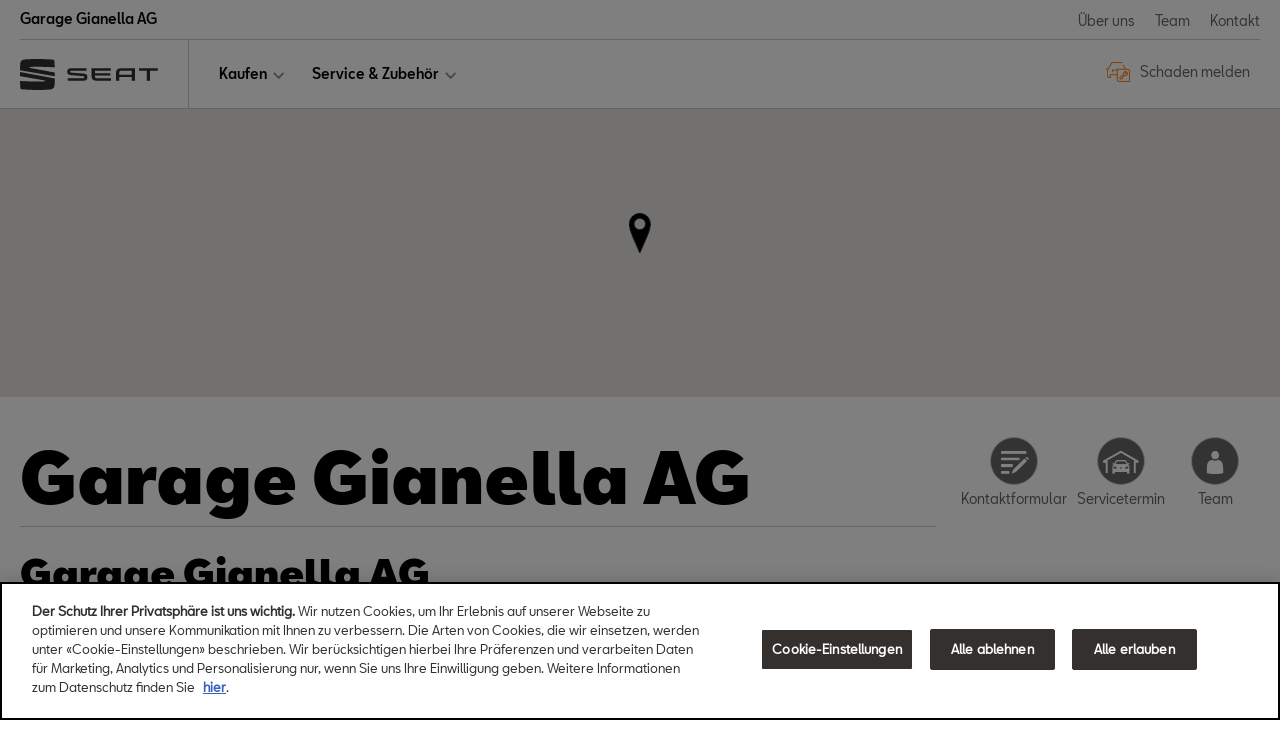

--- FILE ---
content_type: text/html; charset=utf-8
request_url: https://seatpartner.ch/garage-gianella/de/kontakt
body_size: 48958
content:
<!DOCTYPE html>
    <html lang="de">
      <head>
      	<meta charset="utf-8">
      	<meta name="viewport" content="width=device-width, initial-scale=1">

        <title data-rh="true">Kontakt | SEAT</title>
        <meta data-rh="true" name="description" content=""/>
        <link data-rh="true" rel="shortcut icon" type="image/x-icon" href="https://res.cloudinary.com/deep-impact-ag/image/upload/v1520347519/amag/seat/favicon.ico"/>
        
        <style nonce="b092f72d-4ff4-4654-97a3-0c0e3cccc38a" id="ssr-css">/*! modern-normalize v3.0.1 | MIT License | https://github.com/sindresorhus/modern-normalize */

/*
Document
========
*/

/**
Use a better box model (opinionated).
*/

*,
::before,
::after {
	-webkit-box-sizing: border-box;
	        box-sizing: border-box;
}

html {
	/* Improve consistency of default fonts in all browsers. (https://github.com/sindresorhus/modern-normalize/issues/3) */
	font-family:
		system-ui, -apple-system, BlinkMacSystemFont, Segoe UI, Roboto, Oxygen, Ubuntu, Cantarell, Droid Sans, Helvetica Neue,
		'Segoe UI',
		Roboto,
		Helvetica,
		Arial,
		sans-serif,
		'Apple Color Emoji',
		'Segoe UI Emoji';
	line-height: 1.15; /* 1. Correct the line height in all browsers. */
	-webkit-text-size-adjust: 100%; /* 2. Prevent adjustments of font size after orientation changes in iOS. */
	-moz-tab-size: 4;
	  -o-tab-size: 4;
	     tab-size: 4; /* 3. Use a more readable tab size (opinionated). */
}

/*
Sections
========
*/

body {
	margin: 0; /* Remove the margin in all browsers. */
}

/*
Text-level semantics
====================
*/

/**
Add the correct font weight in Chrome and Safari.
*/

b,
strong {
	font-weight: bolder;
}

/**
1. Improve consistency of default fonts in all browsers. (https://github.com/sindresorhus/modern-normalize/issues/3)
2. Correct the odd 'em' font sizing in all browsers.
*/

code,
kbd,
samp,
pre {
	font-family:
		ui-monospace,
		SFMono-Regular,
		Consolas,
		'Liberation Mono',
		Menlo,
		monospace; /* 1 */
	font-size: 1em; /* 2 */
}

/**
Add the correct font size in all browsers.
*/

small {
	font-size: 80%;
}

/**
Prevent 'sub' and 'sup' elements from affecting the line height in all browsers.
*/

sub,
sup {
	font-size: 75%;
	line-height: 0;
	position: relative;
	vertical-align: baseline;
}

sub {
	bottom: -0.25em;
}

sup {
	top: -0.5em;
}

/*
Tabular data
============
*/

/**
Correct table border color inheritance in Chrome and Safari. (https://issues.chromium.org/issues/40615503, https://bugs.webkit.org/show_bug.cgi?id=195016)
*/

table {
	border-color: currentcolor;
}

/*
Forms
=====
*/

/**
1. Change the font styles in all browsers.
2. Remove the margin in Firefox and Safari.
*/

button,
input,
optgroup,
select,
textarea {
	font-family: inherit; /* 1 */
	font-size: 100%; /* 1 */
	line-height: 1.15; /* 1 */
	margin: 0; /* 2 */
}

/**
Correct the inability to style clickable types in iOS and Safari.
*/

button,
[type='button'],
[type='reset'],
[type='submit'] {
	-webkit-appearance: button;
}

/**
Remove the padding so developers are not caught out when they zero out 'fieldset' elements in all browsers.
*/

legend {
	padding: 0;
}

/**
Add the correct vertical alignment in Chrome and Firefox.
*/

progress {
	vertical-align: baseline;
}

/**
Correct the cursor style of increment and decrement buttons in Safari.
*/

::-webkit-inner-spin-button,
::-webkit-outer-spin-button {
	height: auto;
}

/**
1. Correct the odd appearance in Chrome and Safari.
2. Correct the outline style in Safari.
*/

[type='search'] {
	-webkit-appearance: textfield; /* 1 */
	outline-offset: -2px; /* 2 */
}

/**
Remove the inner padding in Chrome and Safari on macOS.
*/

::-webkit-search-decoration {
	-webkit-appearance: none;
}

/**
1. Correct the inability to style clickable types in iOS and Safari.
2. Change font properties to 'inherit' in Safari.
*/

::-webkit-file-upload-button {
	-webkit-appearance: button; /* 1 */
	font: inherit; /* 2 */
}

/*
Interactive
===========
*/

/*
Add the correct display in Chrome and Safari.
*/

summary {
	display: list-item;
}

@font-face {
	font-family: "SeatBlack";
	src: url(/assets/203e8bc49640405baa12f65f3a7f70d5.eot);
	src: url(/assets/821aa6ebd069f52b844ceb2e501e408c.woff) format("woff");
	font-weight: bold;
	font-style: normal;
}

@font-face {
	font-family: "SeatBlackItalic";
	src: url(/assets/137ed917c9ad9f467783e35d9893cb9c.eot);
	src: url(/assets/89d71e655b3b0f13411489b70a0fb7e0.woff) format("woff");
	font-weight: bold;
	font-style: italic;
}

@font-face {
	font-family: "SeatBold";
	src: url(/assets/dd73fd19d8fbb42db0fe1ba57592ee17.eot);
	src: url(/assets/998516640826ae09b4d40df121e51c85.woff) format("woff");
	font-weight: bold;
	font-style: normal;
}

@font-face {
	font-family: "SeatBoldItalic";
	src: url(/assets/c452231836095586254b011f9a6ef0aa.eot);
	src: url(/assets/ceb4438a6365337aaea8613f7eeb198b.woff) format("woff");
	font-weight: bold;
	font-style: italic;
}

@font-face {
	font-family: "SeatBook";
	src: url(/assets/b41dc9c290e778591eb93d16994564c8.eot);
	src: url(/assets/a1ac1af2777ac5cf37c616ace1634920.woff) format("woff");
	font-weight: normal;
	font-style: normal;
}

@font-face {
	font-family: "SeatBookItalic";
	src: url(/assets/4511868b791d7bf5baaa737d0f901b4c.eot);
	src: url(/assets/0c090f9aa2362e2de107a4d7fab7cbeb.woff) format("woff");
	font-weight: normal;
	font-style: italic;
}

@font-face {
	font-family: "SeatExtraLight";
	src: url(/assets/507d5dc295ba1df7b6526de22d66dba9.eot);
	src: url(/assets/571ce96777cdaf1d9d814ad1dd6923f0.woff) format("woff");
	font-weight: 300;
	font-style: normal;
}

@font-face {
	font-family: "SeatExtraLightItalic";
	src: url(/assets/2b8018d901468398c2050e09fe519d2e.eot);
	src: url(/assets/41345f03865d2616dbbd9faaa1c471ca.woff) format("woff");
	font-weight: 300;
	font-style: italic;
}

@font-face {
	font-family: "SeatItalic";
	src: url(/assets/8ed4711c604e68d3df4b774bd9192989.eot);
	src: url(/assets/ed531a7741091c35a60d705edafbfedd.woff) format("woff");
	font-weight: normal;
	font-style: italic;
}

@font-face {
	font-family: "SeatLight";
	src: url(/assets/09dd1152be7f1a91b81aa9b8979315b4.eot);
	src: url(/assets/a772b24d34b63877091650a5fc1ba654.woff) format("woff");
	font-weight: 300;
	font-style: normal;
}

@font-face {
	font-family: "SeatLightItalic";
	src: url(/assets/0f5e537ca1be4a31ed7d95216aa8b412.eot);
	src: url(/assets/f02b87afb5d8c21ecb358f1080c1cd6e.woff) format("woff");
	font-weight: 300;
	font-style: italic;
}

@font-face {
	font-family: "SeatMedium";
	src: url(/assets/c85ba047833e040aaa70f40cca325bb2.eot);
	src: url(/assets/5d3bca91bf6aebe8e7bc0c44ac438675.woff) format("woff");
	font-weight: 500;
	font-style: normal;
}

@font-face {
	font-family: "SeatMediumItalic";
	src: url(/assets/7a142a55c610fa1b1da421b700e93875.eot);
	src: url(/assets/7b6f27ae1cede7bd243c9bf9dfaaf7a0.woff) format("woff");
	font-weight: 500;
	font-style: italic;
}

@font-face {
	font-family: "SeatRegular";
	src: url(/assets/40dac9a97c49a18a2751dfce54cd4d0d.eot);
	src: url(/assets/037f1a04daa9f79a7767c789d3573417.woff) format("woff");
	font-weight: normal;
	font-style: normal;
}

@font-face {
	font-family: 'VW Icon Font';
	src: url(/assets/9eeb83b4ca0f3bee9fc64ca55dbd54ce.eot);
	src: url(/assets/9eeb83b4ca0f3bee9fc64ca55dbd54ce.eot?#iefix) format("embedded-opentype"),
	url(/assets/b059ee295cd15307b4c268a9c8586b6a.woff) format("woff"),
	url(/assets/0e2b15efb59d10cd8eb1530ac9a796c3.ttf) format("truetype"),
	url(/assets/1ad042b8a359424b54dc8f74f0b69afb.svg#font) format("svg");
	font-weight: normal;
	font-style: normal;
}

/* Use this for base level variables for all AMAG sites */

:root { /* Deep blue */ /* Grey */
}

:root {

	/* Spacing ----------------------------------------------- */

	/* Colors ----------------------------------------------------- */

	/* Fonts ------------------------------------------------------ */

	/* Font Sizes ------------------------------------------------- */
	/* --> Hero --------------------------------------------------- */

	/* --> Eyebrow ------------------------------------------------ */

	/* --> Heading ------------------------------------------------ */

	/* --> Subtitle ----------------------------------------------- */

	/* --> Lead --------------------------------------------------- */

	/* --> Text --------------------------------------------------- */

	/* --> Small -------------------------------------------------- */

	/* --> Blockquote --------------------------------------------- */

	/* --> List --------------------------------------------------- */
}

:root {

	/* Spacing ----------------------------------------------- */
}

:root {

	/* --> Text --------------------------------------------------- */
}

input[type='text'],
textarea,
select,
input[type='email'],
input[type='password'],
input[type='number'],
input[type='tel'],
input[type='search'] {
	outline: none;
	-webkit-appearance: none;
	   -moz-appearance: none;
	        appearance: none;
	border: solid 1px #CCCCCC;
	border-radius: 5px;
	width: 100%;
	padding: 8px 15px;
	margin: 0;
	-webkit-box-sizing: border-box;
	        box-sizing: border-box;
	font-family: 'SeatRegular', sans-serif;
	font-size: 100%;
	line-height: 1.42857143;
	-webkit-transition: all 0.3s ease;
	transition: all 0.3s ease
}

input[type='text']:focus, textarea:focus, select:focus, input[type='email']:focus, input[type='password']:focus, input[type='number']:focus, input[type='tel']:focus, input[type='search']:focus {
	outline: none;
}

input[type='checkbox'],
input[type='radio'] {
	-webkit-appearance: none;
	   -moz-appearance: none;
	        appearance: none;
	outline: none;
	width: 20px;
	height: 20px;
	background: url([data-uri]) no-repeat #fff;
	background-size: 0;
	background-position: center center;
	border: solid 2px #CCCCCC;
	margin-right: 10px;
	-webkit-transition: all 0.3s ease;
	transition: all 0.3s ease;
	cursor: pointer;
	border-radius: 5px
}

input[type='checkbox']:checked, input[type='radio']:checked {
	background: url([data-uri]) no-repeat #fff;
	background-size: 20px;
	background-position: center center;
	border: solid 2px #33302E;
}

input[type='radio'] {
	border-radius: 50%;

}

select {
	padding: 13px;
	background-image: url([data-uri]);
	background-repeat: no-repeat;
	background-color: #fff;
	background-position: calc(100% - 10px) 20px;
	-webkit-transition: all 0.3s ease;
	transition: all 0.3s ease;
}

input[type='text']:focus,
textarea:focus {
	-webkit-text-size-adjust: 100%;
}

textarea {
	min-height: 80px;
}

html,
body {
	margin: 0;
	padding: 0;
	height: 100%;
}

body {
	font-size-adjust: none;
	-moz-osx-font-smoothing: grayscale;
	-webkit-text-size-adjust: none;
	-webkit-font-smoothing: antialiased;
	font-family: 'SeatRegular', sans-serif;
	font-size: 14px;
	line-height: 1.8;
	padding-top: 0;
}

@media (min-width: 992px) {

	body {
		font-size: 16px;
		line-height: 1.9;
		padding-top: 0;
	}
}

@media all and (-ms-high-contrast: none), (-ms-high-contrast: active) {
	body {
		overflow-x: hidden;
	}
}

* {
	-webkit-box-sizing: border-box;
	        box-sizing: border-box
}

*::-moz-selection {
	background: #000;
	color: #fff;
}

*::selection {
	background: #000;
	color: #fff;
}

a,
button {
	outline: none;
	text-decoration: none;
	-webkit-transition: all 0.3s ease;
	transition: all 0.3s ease;
}

a {
	color: #fd7e14;
}

@media (hover: hover) {

	a:hover {
		color: #8492A6;
	}
}

figure {
	margin: 0;
}

hr {
	border: none;
	border-bottom: solid 1px #ccc;
}

fieldset {
	-webkit-appearance: none;
	   -moz-appearance: none;
	        appearance: none;
	border: none;
}

img,
svg {
	-webkit-transition: all 0.3s ease;
	transition: all 0.3s ease
}

img *, svg * {
	-webkit-transition: all 0.3s ease;
	transition: all 0.3s ease;
}

img {
	display: block;
	max-width: 100%;
	width: auto;
	height: auto;
}

strong,
b {
	font-weight: 700;
	color: #fd7e14;
}

small {
  display: inline-block;
  font-size: 12px;
  line-height: 1.7;
}

@media (min-width: 992px) {

	small {
		font-size: 14px;
		line-height: 1.7;
	}
}

h1,
h2,
h3,
h4,
h5,
h6 {
  font-family: 'SeatBlack', sans-serif;
  font-weight: 300;
  margin: 0;
  padding: 0;
  -ms-hyphens: auto;
      hyphens: auto;
}

h1 {
  font-size: 52px;
  line-height: 1.35;
}

@media (min-width: 992px) {

	h1 {
		font-size: 68px;
		line-height: 1.45;
	}
}

h2 {
  font-size: 42px;
  line-height: 1.25;
}

@media (min-width: 992px) {

	h2 {
		font-size: 50px;
		line-height: 1.25;
	}
}

h3 {
  font-size: 32px;
  line-height: 1.35;
}

@media (min-width: 992px) {

	h3 {
		font-size: 38px;
		line-height: 1.35;
	}
}

h4 {
  font-size: 24px;
  line-height: 1.35;
}

@media (min-width: 992px) {

	h4 {
		font-size: 30px;
		line-height: 1.15;
	}
}

h5 {
  font-size: 20px;
  line-height: 1.35;
}

@media (min-width: 992px) {

	h5 {
		font-size: 25px;
		line-height: 1.25;
	}
}

h6 {
  font-size: 14px;
  line-height: 1.35;
}

@media (min-width: 992px) {

	h6 {
		font-size: 20px;
		line-height: 1.25;
	}
}

p {
  color: rgba(15, 15, 15, .6);
  font-size: 14px;
  line-height: 1.8;
}

@media (min-width: 992px) {

	p {
		font-size: 16px;
		line-height: 1.9;
	}
}

.ReactModal__Body--open {
	overflow: hidden;
}

.ReactModal__Overlay {
	position: fixed;
	overflow: scroll;
	left: 0;
	width: 100%;
	height: 100%;
	-webkit-transition: all 0.5s ease;
	transition: all 0.5s ease;
	top: -100%;
	background: rgba(0, 0, 0, 0.75);
	z-index: 9999;
}

@media print, (max-width: 1000px) {

	.ReactModal__Overlay {
		height: calc(100% - 61px);
		margin-top: 61px;
	}
}

.ReactModal__Overlay.ReactModal__Overlay--after-open {
	top: 0;
}

.ReactModal__Overlay.ReactModal__Overlay--after-close {
	top: -100%;
}

.ReactModal__Overlay.ReactModal__Overlay--before-close {
	top: -100%;
}

._3ZIQK {
	position: fixed;
	top: 0;
	left: 0;
	width: 100%;
	height: 100%;
	background: rgba(0, 0, 0, 0.8);
	z-index: 10;
}
/* Use this for base level variables for all AMAG sites */

:root { /* Deep blue */ /* Grey */
}

@font-face {
	font-family: "SeatBlack";
	src: url(/assets/203e8bc49640405baa12f65f3a7f70d5.eot);
	src: url(/assets/821aa6ebd069f52b844ceb2e501e408c.woff) format("woff");
	font-weight: bold;
	font-style: normal;
}

@font-face {
	font-family: "SeatBlackItalic";
	src: url(/assets/137ed917c9ad9f467783e35d9893cb9c.eot);
	src: url(/assets/89d71e655b3b0f13411489b70a0fb7e0.woff) format("woff");
	font-weight: bold;
	font-style: italic;
}

@font-face {
	font-family: "SeatBold";
	src: url(/assets/dd73fd19d8fbb42db0fe1ba57592ee17.eot);
	src: url(/assets/998516640826ae09b4d40df121e51c85.woff) format("woff");
	font-weight: bold;
	font-style: normal;
}

@font-face {
	font-family: "SeatBoldItalic";
	src: url(/assets/c452231836095586254b011f9a6ef0aa.eot);
	src: url(/assets/ceb4438a6365337aaea8613f7eeb198b.woff) format("woff");
	font-weight: bold;
	font-style: italic;
}

@font-face {
	font-family: "SeatBook";
	src: url(/assets/b41dc9c290e778591eb93d16994564c8.eot);
	src: url(/assets/a1ac1af2777ac5cf37c616ace1634920.woff) format("woff");
	font-weight: normal;
	font-style: normal;
}

@font-face {
	font-family: "SeatBookItalic";
	src: url(/assets/4511868b791d7bf5baaa737d0f901b4c.eot);
	src: url(/assets/0c090f9aa2362e2de107a4d7fab7cbeb.woff) format("woff");
	font-weight: normal;
	font-style: italic;
}

@font-face {
	font-family: "SeatExtraLight";
	src: url(/assets/507d5dc295ba1df7b6526de22d66dba9.eot);
	src: url(/assets/571ce96777cdaf1d9d814ad1dd6923f0.woff) format("woff");
	font-weight: 300;
	font-style: normal;
}

@font-face {
	font-family: "SeatExtraLightItalic";
	src: url(/assets/2b8018d901468398c2050e09fe519d2e.eot);
	src: url(/assets/41345f03865d2616dbbd9faaa1c471ca.woff) format("woff");
	font-weight: 300;
	font-style: italic;
}

@font-face {
	font-family: "SeatItalic";
	src: url(/assets/8ed4711c604e68d3df4b774bd9192989.eot);
	src: url(/assets/ed531a7741091c35a60d705edafbfedd.woff) format("woff");
	font-weight: normal;
	font-style: italic;
}

@font-face {
	font-family: "SeatLight";
	src: url(/assets/09dd1152be7f1a91b81aa9b8979315b4.eot);
	src: url(/assets/a772b24d34b63877091650a5fc1ba654.woff) format("woff");
	font-weight: 300;
	font-style: normal;
}

@font-face {
	font-family: "SeatLightItalic";
	src: url(/assets/0f5e537ca1be4a31ed7d95216aa8b412.eot);
	src: url(/assets/f02b87afb5d8c21ecb358f1080c1cd6e.woff) format("woff");
	font-weight: 300;
	font-style: italic;
}

@font-face {
	font-family: "SeatMedium";
	src: url(/assets/c85ba047833e040aaa70f40cca325bb2.eot);
	src: url(/assets/5d3bca91bf6aebe8e7bc0c44ac438675.woff) format("woff");
	font-weight: 500;
	font-style: normal;
}

@font-face {
	font-family: "SeatMediumItalic";
	src: url(/assets/7a142a55c610fa1b1da421b700e93875.eot);
	src: url(/assets/7b6f27ae1cede7bd243c9bf9dfaaf7a0.woff) format("woff");
	font-weight: 500;
	font-style: italic;
}

@font-face {
	font-family: "SeatRegular";
	src: url(/assets/40dac9a97c49a18a2751dfce54cd4d0d.eot);
	src: url(/assets/037f1a04daa9f79a7767c789d3573417.woff) format("woff");
	font-weight: normal;
	font-style: normal;
}

@font-face {
	font-family: 'VW Icon Font';
	src: url(/assets/9eeb83b4ca0f3bee9fc64ca55dbd54ce.eot);
	src: url(/assets/9eeb83b4ca0f3bee9fc64ca55dbd54ce.eot?#iefix) format("embedded-opentype"),
	url(/assets/b059ee295cd15307b4c268a9c8586b6a.woff) format("woff"),
	url(/assets/0e2b15efb59d10cd8eb1530ac9a796c3.ttf) format("truetype"),
	url(/assets/1ad042b8a359424b54dc8f74f0b69afb.svg#font) format("svg");
	font-weight: normal;
	font-style: normal;
}

:root {

	/* Spacing ----------------------------------------------- */

	/* Colors ----------------------------------------------------- */

	/* Fonts ------------------------------------------------------ */

	/* Font Sizes ------------------------------------------------- */
	/* --> Hero --------------------------------------------------- */

	/* --> Eyebrow ------------------------------------------------ */

	/* --> Heading ------------------------------------------------ */

	/* --> Subtitle ----------------------------------------------- */

	/* --> Lead --------------------------------------------------- */

	/* --> Text --------------------------------------------------- */

	/* --> Small -------------------------------------------------- */

	/* --> Blockquote --------------------------------------------- */

	/* --> List --------------------------------------------------- */
}

:root {

	/* Spacing ----------------------------------------------- */
}

:root {

	/* --> Text --------------------------------------------------- */
}

.G6-lD {
	padding-top: 20px;
	padding-bottom: 20px;
	overflow: hidden;
	clear: both;
}

@media (min-width: 992px) {

 .G6-lD {
  padding-top: 40px;
  padding-bottom: 40px;
 }
}
/* Use this for base level variables for all AMAG sites */

:root { /* Deep blue */ /* Grey */
}

@font-face {
	font-family: "SeatBlack";
	src: url(/assets/203e8bc49640405baa12f65f3a7f70d5.eot);
	src: url(/assets/821aa6ebd069f52b844ceb2e501e408c.woff) format("woff");
	font-weight: bold;
	font-style: normal;
}

@font-face {
	font-family: "SeatBlackItalic";
	src: url(/assets/137ed917c9ad9f467783e35d9893cb9c.eot);
	src: url(/assets/89d71e655b3b0f13411489b70a0fb7e0.woff) format("woff");
	font-weight: bold;
	font-style: italic;
}

@font-face {
	font-family: "SeatBold";
	src: url(/assets/dd73fd19d8fbb42db0fe1ba57592ee17.eot);
	src: url(/assets/998516640826ae09b4d40df121e51c85.woff) format("woff");
	font-weight: bold;
	font-style: normal;
}

@font-face {
	font-family: "SeatBoldItalic";
	src: url(/assets/c452231836095586254b011f9a6ef0aa.eot);
	src: url(/assets/ceb4438a6365337aaea8613f7eeb198b.woff) format("woff");
	font-weight: bold;
	font-style: italic;
}

@font-face {
	font-family: "SeatBook";
	src: url(/assets/b41dc9c290e778591eb93d16994564c8.eot);
	src: url(/assets/a1ac1af2777ac5cf37c616ace1634920.woff) format("woff");
	font-weight: normal;
	font-style: normal;
}

@font-face {
	font-family: "SeatBookItalic";
	src: url(/assets/4511868b791d7bf5baaa737d0f901b4c.eot);
	src: url(/assets/0c090f9aa2362e2de107a4d7fab7cbeb.woff) format("woff");
	font-weight: normal;
	font-style: italic;
}

@font-face {
	font-family: "SeatExtraLight";
	src: url(/assets/507d5dc295ba1df7b6526de22d66dba9.eot);
	src: url(/assets/571ce96777cdaf1d9d814ad1dd6923f0.woff) format("woff");
	font-weight: 300;
	font-style: normal;
}

@font-face {
	font-family: "SeatExtraLightItalic";
	src: url(/assets/2b8018d901468398c2050e09fe519d2e.eot);
	src: url(/assets/41345f03865d2616dbbd9faaa1c471ca.woff) format("woff");
	font-weight: 300;
	font-style: italic;
}

@font-face {
	font-family: "SeatItalic";
	src: url(/assets/8ed4711c604e68d3df4b774bd9192989.eot);
	src: url(/assets/ed531a7741091c35a60d705edafbfedd.woff) format("woff");
	font-weight: normal;
	font-style: italic;
}

@font-face {
	font-family: "SeatLight";
	src: url(/assets/09dd1152be7f1a91b81aa9b8979315b4.eot);
	src: url(/assets/a772b24d34b63877091650a5fc1ba654.woff) format("woff");
	font-weight: 300;
	font-style: normal;
}

@font-face {
	font-family: "SeatLightItalic";
	src: url(/assets/0f5e537ca1be4a31ed7d95216aa8b412.eot);
	src: url(/assets/f02b87afb5d8c21ecb358f1080c1cd6e.woff) format("woff");
	font-weight: 300;
	font-style: italic;
}

@font-face {
	font-family: "SeatMedium";
	src: url(/assets/c85ba047833e040aaa70f40cca325bb2.eot);
	src: url(/assets/5d3bca91bf6aebe8e7bc0c44ac438675.woff) format("woff");
	font-weight: 500;
	font-style: normal;
}

@font-face {
	font-family: "SeatMediumItalic";
	src: url(/assets/7a142a55c610fa1b1da421b700e93875.eot);
	src: url(/assets/7b6f27ae1cede7bd243c9bf9dfaaf7a0.woff) format("woff");
	font-weight: 500;
	font-style: italic;
}

@font-face {
	font-family: "SeatRegular";
	src: url(/assets/40dac9a97c49a18a2751dfce54cd4d0d.eot);
	src: url(/assets/037f1a04daa9f79a7767c789d3573417.woff) format("woff");
	font-weight: normal;
	font-style: normal;
}

@font-face {
	font-family: 'VW Icon Font';
	src: url(/assets/9eeb83b4ca0f3bee9fc64ca55dbd54ce.eot);
	src: url(/assets/9eeb83b4ca0f3bee9fc64ca55dbd54ce.eot?#iefix) format("embedded-opentype"),
	url(/assets/b059ee295cd15307b4c268a9c8586b6a.woff) format("woff"),
	url(/assets/0e2b15efb59d10cd8eb1530ac9a796c3.ttf) format("truetype"),
	url(/assets/1ad042b8a359424b54dc8f74f0b69afb.svg#font) format("svg");
	font-weight: normal;
	font-style: normal;
}

:root {

	/* Spacing ----------------------------------------------- */

	/* Colors ----------------------------------------------------- */

	/* Fonts ------------------------------------------------------ */

	/* Font Sizes ------------------------------------------------- */
	/* --> Hero --------------------------------------------------- */

	/* --> Eyebrow ------------------------------------------------ */

	/* --> Heading ------------------------------------------------ */

	/* --> Subtitle ----------------------------------------------- */

	/* --> Lead --------------------------------------------------- */

	/* --> Text --------------------------------------------------- */

	/* --> Small -------------------------------------------------- */

	/* --> Blockquote --------------------------------------------- */

	/* --> List --------------------------------------------------- */
}

:root {

	/* Spacing ----------------------------------------------- */
}

:root {

	/* --> Text --------------------------------------------------- */
}

._2gzv9 {
  background-size: cover !important;
  background-position: center;
  padding: 0;
  height: 605px;
}

@media (max-width: 640px) {

 ._2gzv9 {
  height: 50vh;
 }
}

._2gzv9 {
 height: 40vh;
}

._2gzv9 iframe {
 border: none;
 height: 100% !important;
}

._3kEMx {
	position: relative;
}

._1EEBm {
	position: absolute;
	bottom: 0;
	left: 0;
	-webkit-transform: translateX(-51%);
	        transform: translateX(-51%);
	width: auto;
}

._3zFsH {
	position: absolute;
	bottom: 52px;
	left: 0;
	-webkit-transform: translateX(-50%);
	        transform: translateX(-50%);
	z-index: 1;
}
/* Use this for base level variables for all AMAG sites */

:root { /* Deep blue */ /* Grey */
}

@font-face {
	font-family: "SeatBlack";
	src: url(/assets/203e8bc49640405baa12f65f3a7f70d5.eot);
	src: url(/assets/821aa6ebd069f52b844ceb2e501e408c.woff) format("woff");
	font-weight: bold;
	font-style: normal;
}

@font-face {
	font-family: "SeatBlackItalic";
	src: url(/assets/137ed917c9ad9f467783e35d9893cb9c.eot);
	src: url(/assets/89d71e655b3b0f13411489b70a0fb7e0.woff) format("woff");
	font-weight: bold;
	font-style: italic;
}

@font-face {
	font-family: "SeatBold";
	src: url(/assets/dd73fd19d8fbb42db0fe1ba57592ee17.eot);
	src: url(/assets/998516640826ae09b4d40df121e51c85.woff) format("woff");
	font-weight: bold;
	font-style: normal;
}

@font-face {
	font-family: "SeatBoldItalic";
	src: url(/assets/c452231836095586254b011f9a6ef0aa.eot);
	src: url(/assets/ceb4438a6365337aaea8613f7eeb198b.woff) format("woff");
	font-weight: bold;
	font-style: italic;
}

@font-face {
	font-family: "SeatBook";
	src: url(/assets/b41dc9c290e778591eb93d16994564c8.eot);
	src: url(/assets/a1ac1af2777ac5cf37c616ace1634920.woff) format("woff");
	font-weight: normal;
	font-style: normal;
}

@font-face {
	font-family: "SeatBookItalic";
	src: url(/assets/4511868b791d7bf5baaa737d0f901b4c.eot);
	src: url(/assets/0c090f9aa2362e2de107a4d7fab7cbeb.woff) format("woff");
	font-weight: normal;
	font-style: italic;
}

@font-face {
	font-family: "SeatExtraLight";
	src: url(/assets/507d5dc295ba1df7b6526de22d66dba9.eot);
	src: url(/assets/571ce96777cdaf1d9d814ad1dd6923f0.woff) format("woff");
	font-weight: 300;
	font-style: normal;
}

@font-face {
	font-family: "SeatExtraLightItalic";
	src: url(/assets/2b8018d901468398c2050e09fe519d2e.eot);
	src: url(/assets/41345f03865d2616dbbd9faaa1c471ca.woff) format("woff");
	font-weight: 300;
	font-style: italic;
}

@font-face {
	font-family: "SeatItalic";
	src: url(/assets/8ed4711c604e68d3df4b774bd9192989.eot);
	src: url(/assets/ed531a7741091c35a60d705edafbfedd.woff) format("woff");
	font-weight: normal;
	font-style: italic;
}

@font-face {
	font-family: "SeatLight";
	src: url(/assets/09dd1152be7f1a91b81aa9b8979315b4.eot);
	src: url(/assets/a772b24d34b63877091650a5fc1ba654.woff) format("woff");
	font-weight: 300;
	font-style: normal;
}

@font-face {
	font-family: "SeatLightItalic";
	src: url(/assets/0f5e537ca1be4a31ed7d95216aa8b412.eot);
	src: url(/assets/f02b87afb5d8c21ecb358f1080c1cd6e.woff) format("woff");
	font-weight: 300;
	font-style: italic;
}

@font-face {
	font-family: "SeatMedium";
	src: url(/assets/c85ba047833e040aaa70f40cca325bb2.eot);
	src: url(/assets/5d3bca91bf6aebe8e7bc0c44ac438675.woff) format("woff");
	font-weight: 500;
	font-style: normal;
}

@font-face {
	font-family: "SeatMediumItalic";
	src: url(/assets/7a142a55c610fa1b1da421b700e93875.eot);
	src: url(/assets/7b6f27ae1cede7bd243c9bf9dfaaf7a0.woff) format("woff");
	font-weight: 500;
	font-style: italic;
}

@font-face {
	font-family: "SeatRegular";
	src: url(/assets/40dac9a97c49a18a2751dfce54cd4d0d.eot);
	src: url(/assets/037f1a04daa9f79a7767c789d3573417.woff) format("woff");
	font-weight: normal;
	font-style: normal;
}

@font-face {
	font-family: 'VW Icon Font';
	src: url(/assets/9eeb83b4ca0f3bee9fc64ca55dbd54ce.eot);
	src: url(/assets/9eeb83b4ca0f3bee9fc64ca55dbd54ce.eot?#iefix) format("embedded-opentype"),
	url(/assets/b059ee295cd15307b4c268a9c8586b6a.woff) format("woff"),
	url(/assets/0e2b15efb59d10cd8eb1530ac9a796c3.ttf) format("truetype"),
	url(/assets/1ad042b8a359424b54dc8f74f0b69afb.svg#font) format("svg");
	font-weight: normal;
	font-style: normal;
}

:root {

	/* Spacing ----------------------------------------------- */

	/* Colors ----------------------------------------------------- */

	/* Fonts ------------------------------------------------------ */

	/* Font Sizes ------------------------------------------------- */
	/* --> Hero --------------------------------------------------- */

	/* --> Eyebrow ------------------------------------------------ */

	/* --> Heading ------------------------------------------------ */

	/* --> Subtitle ----------------------------------------------- */

	/* --> Lead --------------------------------------------------- */

	/* --> Text --------------------------------------------------- */

	/* --> Small -------------------------------------------------- */

	/* --> Blockquote --------------------------------------------- */

	/* --> List --------------------------------------------------- */
}

:root {

	/* Spacing ----------------------------------------------- */
}

:root {

	/* --> Text --------------------------------------------------- */
}

._2rnJM {
  margin: auto;
  max-width: 1440px;
  padding-right: 20px;
  padding-left: 20px;
}

@media (min-width: 992px) {

 ._2rnJM {
  padding-right: 20px;
  padding-left: 20px;
 }
}

@media (min-width: 1920px) {

 ._2rnJM {
  max-width: 1704px;
 }
}

._2rnJM {
 overflow: hidden;
}

.sV5f7 {
  width: 100%;
  max-width: none;
  max-width: initial;
  padding-right: 20px;
  padding-left: 20px;
  margin-right: auto;
  margin-left: auto;
}

@media (min-width: 992px) {

 .sV5f7 {
  padding-right: 20px;
  padding-left: 20px;
 }
}

.sV5f7 {
 overflow: hidden;
}

._3SFlV {
  padding-right: 10px;
  padding-left: 10px;
}

@media (min-width: 992px) {

 ._3SFlV {
  padding-right: 10px;
  padding-left: 10px;
 }
}

._3SFlV {
 overflow: hidden;
}
/* Use this for base level variables for all AMAG sites */

:root { /* Deep blue */ /* Grey */
}

@font-face {
	font-family: "SeatBlack";
	src: url(/assets/203e8bc49640405baa12f65f3a7f70d5.eot);
	src: url(/assets/821aa6ebd069f52b844ceb2e501e408c.woff) format("woff");
	font-weight: bold;
	font-style: normal;
}

@font-face {
	font-family: "SeatBlackItalic";
	src: url(/assets/137ed917c9ad9f467783e35d9893cb9c.eot);
	src: url(/assets/89d71e655b3b0f13411489b70a0fb7e0.woff) format("woff");
	font-weight: bold;
	font-style: italic;
}

@font-face {
	font-family: "SeatBold";
	src: url(/assets/dd73fd19d8fbb42db0fe1ba57592ee17.eot);
	src: url(/assets/998516640826ae09b4d40df121e51c85.woff) format("woff");
	font-weight: bold;
	font-style: normal;
}

@font-face {
	font-family: "SeatBoldItalic";
	src: url(/assets/c452231836095586254b011f9a6ef0aa.eot);
	src: url(/assets/ceb4438a6365337aaea8613f7eeb198b.woff) format("woff");
	font-weight: bold;
	font-style: italic;
}

@font-face {
	font-family: "SeatBook";
	src: url(/assets/b41dc9c290e778591eb93d16994564c8.eot);
	src: url(/assets/a1ac1af2777ac5cf37c616ace1634920.woff) format("woff");
	font-weight: normal;
	font-style: normal;
}

@font-face {
	font-family: "SeatBookItalic";
	src: url(/assets/4511868b791d7bf5baaa737d0f901b4c.eot);
	src: url(/assets/0c090f9aa2362e2de107a4d7fab7cbeb.woff) format("woff");
	font-weight: normal;
	font-style: italic;
}

@font-face {
	font-family: "SeatExtraLight";
	src: url(/assets/507d5dc295ba1df7b6526de22d66dba9.eot);
	src: url(/assets/571ce96777cdaf1d9d814ad1dd6923f0.woff) format("woff");
	font-weight: 300;
	font-style: normal;
}

@font-face {
	font-family: "SeatExtraLightItalic";
	src: url(/assets/2b8018d901468398c2050e09fe519d2e.eot);
	src: url(/assets/41345f03865d2616dbbd9faaa1c471ca.woff) format("woff");
	font-weight: 300;
	font-style: italic;
}

@font-face {
	font-family: "SeatItalic";
	src: url(/assets/8ed4711c604e68d3df4b774bd9192989.eot);
	src: url(/assets/ed531a7741091c35a60d705edafbfedd.woff) format("woff");
	font-weight: normal;
	font-style: italic;
}

@font-face {
	font-family: "SeatLight";
	src: url(/assets/09dd1152be7f1a91b81aa9b8979315b4.eot);
	src: url(/assets/a772b24d34b63877091650a5fc1ba654.woff) format("woff");
	font-weight: 300;
	font-style: normal;
}

@font-face {
	font-family: "SeatLightItalic";
	src: url(/assets/0f5e537ca1be4a31ed7d95216aa8b412.eot);
	src: url(/assets/f02b87afb5d8c21ecb358f1080c1cd6e.woff) format("woff");
	font-weight: 300;
	font-style: italic;
}

@font-face {
	font-family: "SeatMedium";
	src: url(/assets/c85ba047833e040aaa70f40cca325bb2.eot);
	src: url(/assets/5d3bca91bf6aebe8e7bc0c44ac438675.woff) format("woff");
	font-weight: 500;
	font-style: normal;
}

@font-face {
	font-family: "SeatMediumItalic";
	src: url(/assets/7a142a55c610fa1b1da421b700e93875.eot);
	src: url(/assets/7b6f27ae1cede7bd243c9bf9dfaaf7a0.woff) format("woff");
	font-weight: 500;
	font-style: italic;
}

@font-face {
	font-family: "SeatRegular";
	src: url(/assets/40dac9a97c49a18a2751dfce54cd4d0d.eot);
	src: url(/assets/037f1a04daa9f79a7767c789d3573417.woff) format("woff");
	font-weight: normal;
	font-style: normal;
}

@font-face {
	font-family: 'VW Icon Font';
	src: url(/assets/9eeb83b4ca0f3bee9fc64ca55dbd54ce.eot);
	src: url(/assets/9eeb83b4ca0f3bee9fc64ca55dbd54ce.eot?#iefix) format("embedded-opentype"),
	url(/assets/b059ee295cd15307b4c268a9c8586b6a.woff) format("woff"),
	url(/assets/0e2b15efb59d10cd8eb1530ac9a796c3.ttf) format("truetype"),
	url(/assets/1ad042b8a359424b54dc8f74f0b69afb.svg#font) format("svg");
	font-weight: normal;
	font-style: normal;
}

:root {

	/* Spacing ----------------------------------------------- */

	/* Colors ----------------------------------------------------- */

	/* Fonts ------------------------------------------------------ */

	/* Font Sizes ------------------------------------------------- */
	/* --> Hero --------------------------------------------------- */

	/* --> Eyebrow ------------------------------------------------ */

	/* --> Heading ------------------------------------------------ */

	/* --> Subtitle ----------------------------------------------- */

	/* --> Lead --------------------------------------------------- */

	/* --> Text --------------------------------------------------- */

	/* --> Small -------------------------------------------------- */

	/* --> Blockquote --------------------------------------------- */

	/* --> List --------------------------------------------------- */
}

:root {

	/* Spacing ----------------------------------------------- */
}

:root {

	/* --> Text --------------------------------------------------- */
}

._3m5VD {
	display: -webkit-box;
	display: -ms-flexbox;
	display: flex;
	width: 100%;
}

@media print, (max-width: 1000px), (max-width: 640px) {

 ._3m5VD {
  -webkit-box-orient: vertical;
  -webkit-box-direction: normal;
      -ms-flex-direction: column;
          flex-direction: column;
 }
}

._3fC9B {
	width: 100%;
	-webkit-box-flex: 2;
	    -ms-flex: 2 2 auto;
	        flex: 2 2 auto;
	-webkit-box-sizing: border-box;
	        box-sizing: border-box;
	padding-right: 20px;
	position: relative;
	-ms-flex-item-align: center;
	    align-self: center;
}

@media print, (max-width: 1000px), (max-width: 640px) {

 ._3fC9B {
  width: 100%;
  padding-right: 0px;
 }
}

._3fC9B h1 {
 line-height: 1.2;
}

.Ks1fJ {
	width: auto;
	-webkit-box-flex: 1;
	    -ms-flex: 1 1 auto;
	        flex: 1 1 auto;
	display: -webkit-box;
	display: -ms-flexbox;
	display: flex;
	-webkit-box-pack: justify;
	    -ms-flex-pack: justify;
	        justify-content: space-between;
}

@media print, (max-width: 1000px), (max-width: 640px) {

 .Ks1fJ {
  width: 100%;
 }
}

@media (max-width: 640px) {

 .Ks1fJ {
  -ms-flex-wrap: wrap;
      flex-wrap: wrap;
 }
}

._3yduj {
	text-align: center;
	padding: 0 5px;
}

._1WfZD {
	display: none;
}

@media print, (max-width: 1000px), (max-width: 640px) {

 ._1WfZD {
  display: block;
 }
}

._3lXaH {
	width: 100%;
	border: none;
	border-bottom: 1px solid #ccc;
	margin-bottom: 20px;
}

.HFqOa {
	color: #666;
	font-size: 14px;
	line-height: 1.1;
	font-family: 'SeatRegular', sans-serif;
	font-weight: normal;
	-webkit-transition: all 0.5s ease;
	transition: all 0.5s ease;
	display: block;
	min-width: 80px;
}

@media (max-width: 640px) {

 .HFqOa {
  min-width: 110px;
  margin-top: 8px;
 }
}

.HFqOa:hover {
 color: #666;
}

.HFqOa:hover:before {
 background-color: #666;
}

.HFqOa:before {
 background-color: #666;
 border-radius: 50%;
 color: white;
 display: block;
 font-family: 'VW Icon Font';
 font-size: 38px;
 font-weight: normal;
 height: 48px;
 left: 50%;
 line-height: 48px;
 margin-bottom: 6px;
 position: relative;
 text-align: center;
 top: 0px;
 -webkit-transform: translateX(-50%);
         transform: translateX(-50%);
 -webkit-transition: all 0.5s ease;
 transition: all 0.5s ease;
 width: 48px;
 cursor: pointer;
 border: 1px solid #ccc;
}

.HFqOa._3iDqM:before {
 content: '\e943';
}

.HFqOa._3inOQ:before {
 content: '\e94f';
}

.HFqOa._3v6bP:before {
 content: '\e937';
}

.HFqOa._3hTPT:before {
 content: '\e948';
}
/* Use this for base level variables for all AMAG sites */

:root { /* Deep blue */ /* Grey */
}

@font-face {
	font-family: "SeatBlack";
	src: url(/assets/203e8bc49640405baa12f65f3a7f70d5.eot);
	src: url(/assets/821aa6ebd069f52b844ceb2e501e408c.woff) format("woff");
	font-weight: bold;
	font-style: normal;
}

@font-face {
	font-family: "SeatBlackItalic";
	src: url(/assets/137ed917c9ad9f467783e35d9893cb9c.eot);
	src: url(/assets/89d71e655b3b0f13411489b70a0fb7e0.woff) format("woff");
	font-weight: bold;
	font-style: italic;
}

@font-face {
	font-family: "SeatBold";
	src: url(/assets/dd73fd19d8fbb42db0fe1ba57592ee17.eot);
	src: url(/assets/998516640826ae09b4d40df121e51c85.woff) format("woff");
	font-weight: bold;
	font-style: normal;
}

@font-face {
	font-family: "SeatBoldItalic";
	src: url(/assets/c452231836095586254b011f9a6ef0aa.eot);
	src: url(/assets/ceb4438a6365337aaea8613f7eeb198b.woff) format("woff");
	font-weight: bold;
	font-style: italic;
}

@font-face {
	font-family: "SeatBook";
	src: url(/assets/b41dc9c290e778591eb93d16994564c8.eot);
	src: url(/assets/a1ac1af2777ac5cf37c616ace1634920.woff) format("woff");
	font-weight: normal;
	font-style: normal;
}

@font-face {
	font-family: "SeatBookItalic";
	src: url(/assets/4511868b791d7bf5baaa737d0f901b4c.eot);
	src: url(/assets/0c090f9aa2362e2de107a4d7fab7cbeb.woff) format("woff");
	font-weight: normal;
	font-style: italic;
}

@font-face {
	font-family: "SeatExtraLight";
	src: url(/assets/507d5dc295ba1df7b6526de22d66dba9.eot);
	src: url(/assets/571ce96777cdaf1d9d814ad1dd6923f0.woff) format("woff");
	font-weight: 300;
	font-style: normal;
}

@font-face {
	font-family: "SeatExtraLightItalic";
	src: url(/assets/2b8018d901468398c2050e09fe519d2e.eot);
	src: url(/assets/41345f03865d2616dbbd9faaa1c471ca.woff) format("woff");
	font-weight: 300;
	font-style: italic;
}

@font-face {
	font-family: "SeatItalic";
	src: url(/assets/8ed4711c604e68d3df4b774bd9192989.eot);
	src: url(/assets/ed531a7741091c35a60d705edafbfedd.woff) format("woff");
	font-weight: normal;
	font-style: italic;
}

@font-face {
	font-family: "SeatLight";
	src: url(/assets/09dd1152be7f1a91b81aa9b8979315b4.eot);
	src: url(/assets/a772b24d34b63877091650a5fc1ba654.woff) format("woff");
	font-weight: 300;
	font-style: normal;
}

@font-face {
	font-family: "SeatLightItalic";
	src: url(/assets/0f5e537ca1be4a31ed7d95216aa8b412.eot);
	src: url(/assets/f02b87afb5d8c21ecb358f1080c1cd6e.woff) format("woff");
	font-weight: 300;
	font-style: italic;
}

@font-face {
	font-family: "SeatMedium";
	src: url(/assets/c85ba047833e040aaa70f40cca325bb2.eot);
	src: url(/assets/5d3bca91bf6aebe8e7bc0c44ac438675.woff) format("woff");
	font-weight: 500;
	font-style: normal;
}

@font-face {
	font-family: "SeatMediumItalic";
	src: url(/assets/7a142a55c610fa1b1da421b700e93875.eot);
	src: url(/assets/7b6f27ae1cede7bd243c9bf9dfaaf7a0.woff) format("woff");
	font-weight: 500;
	font-style: italic;
}

@font-face {
	font-family: "SeatRegular";
	src: url(/assets/40dac9a97c49a18a2751dfce54cd4d0d.eot);
	src: url(/assets/037f1a04daa9f79a7767c789d3573417.woff) format("woff");
	font-weight: normal;
	font-style: normal;
}

@font-face {
	font-family: 'VW Icon Font';
	src: url(/assets/9eeb83b4ca0f3bee9fc64ca55dbd54ce.eot);
	src: url(/assets/9eeb83b4ca0f3bee9fc64ca55dbd54ce.eot?#iefix) format("embedded-opentype"),
	url(/assets/b059ee295cd15307b4c268a9c8586b6a.woff) format("woff"),
	url(/assets/0e2b15efb59d10cd8eb1530ac9a796c3.ttf) format("truetype"),
	url(/assets/1ad042b8a359424b54dc8f74f0b69afb.svg#font) format("svg");
	font-weight: normal;
	font-style: normal;
}

:root {

	/* Spacing ----------------------------------------------- */

	/* Colors ----------------------------------------------------- */

	/* Fonts ------------------------------------------------------ */

	/* Font Sizes ------------------------------------------------- */
	/* --> Hero --------------------------------------------------- */

	/* --> Eyebrow ------------------------------------------------ */

	/* --> Heading ------------------------------------------------ */

	/* --> Subtitle ----------------------------------------------- */

	/* --> Lead --------------------------------------------------- */

	/* --> Text --------------------------------------------------- */

	/* --> Small -------------------------------------------------- */

	/* --> Blockquote --------------------------------------------- */

	/* --> List --------------------------------------------------- */
}

:root {

	/* Spacing ----------------------------------------------- */
}

:root {

	/* --> Text --------------------------------------------------- */
}

._3U1Jf {
	width: 100%;
	float: left;
	margin-bottom: 12px
}

._3U1Jf h3, ._3U1Jf h4 {
 margin: 0;
}

._3U1Jf:nth-child(even) {
 float: right;
}

._3U1Jf > a {
 color: #ea5d1a;
 font-weight: bold;
 -webkit-transition: all 0.3s ease;
 transition: all 0.3s ease;
}

._3U1Jf > a:hover {
 color: #d7581c;
}

@media (max-width: 640px) {

 ._3U1Jf {
  width: 100%;
  float: none;
 }
}

._3Fqjv ._1ponm {
 padding-right: 10px;
 display: inline-block;
}

._3Fqjv .cFxAI {
 display: inline-block;
}

._2BhCL {
	border-bottom: 1px solid black;
	border-bottom: 1px solid #ccc;
	margin: 0;
	padding-bottom: 20px;
	-webkit-box-sizing: border-box;
	        box-sizing: border-box;
	display: -webkit-box;
	display: -ms-flexbox;
	display: flex;
	-ms-flex-wrap: wrap;
	    flex-wrap: wrap;
  clear: both
}

._2BhCL:before,
		._2BhCL:after {
 content: '';
 display: table;
 clear: both;
}

._2BhCL {
 width: 100%;
}

@media print, (max-width: 1000px) {

 ._2BhCL {
  width: 100%;
 }
}

@media (max-width: 640px) {

 ._2BhCL {
  width: 100%;
 }
}

._2BhCL._2wt_j {
 border-top: 1px solid black;
 border-top: 1px solid #ccc;
 border-bottom: none;
 float: left;
 width: 100%;
}

@media (max-width: 640px) {

 ._2BhCL._2wt_j {
  width: 100%;
  float: none;
 }
}

._2BhCL ._1PEWz {
 width: 50%;
 -webkit-box-sizing: border-box;
         box-sizing: border-box;
 margin-top: 20px;
}

._2BhCL ._1PEWz th {
 width: auto;
}

._2BhCL ._1PEWz tr {
 line-height: 1.15;
 width: -webkit-max-content;
 width: -moz-max-content;
 width: max-content;
}

._2BhCL ._1PEWz td {
 display: inline-block;
 width: auto;
 -webkit-box-sizing: border-box;
         box-sizing: border-box;
}

@media (max-width: 640px) {

 ._2BhCL ._1PEWz {
  width: 100%;
 }
}

.fZPIv {
	margin-top: 20px;
}

._1hTtc {
	margin-top: 20px
}

._1hTtc span:before {
 border-radius: 4px;
}

._19F10 {
	display: -webkit-box;
	display: -ms-flexbox;
	display: flex;
	-webkit-box-pack: justify;
	    -ms-flex-pack: justify;
	        justify-content: space-between;
	-webkit-box-orient: horizontal;
	-webkit-box-direction: normal;
	    -ms-flex-direction: row;
	        flex-direction: row;
	-webkit-box-align: center;
	    -ms-flex-align: center;
	        align-items: center;
	-ms-flex-wrap: wrap;
	    flex-wrap: wrap;
	width: 100%
}

._19F10 ._10XyP {
 -webkit-box-flex: 1;
     -ms-flex: 1 1 50%;
         flex: 1 1 50%;
}

@media (max-width: 640px) {

 ._19F10 ._10XyP {
  -webkit-box-flex: 0;
      -ms-flex: 0 0 100%;
          flex: 0 0 100%;
 }
}

._19F10 ._3OFmV {
 -webkit-box-flex: 0;
     -ms-flex: 0 0 auto;
         flex: 0 0 auto;
}

@media (max-width: 640px) {

 ._19F10 ._3OFmV {
  padding: 20px 0;
  margin: 0 auto;
 }
}
/* Use this for base level variables for all AMAG sites */

:root { /* Deep blue */ /* Grey */
}

@font-face {
	font-family: "SeatBlack";
	src: url(/assets/203e8bc49640405baa12f65f3a7f70d5.eot);
	src: url(/assets/821aa6ebd069f52b844ceb2e501e408c.woff) format("woff");
	font-weight: bold;
	font-style: normal;
}

@font-face {
	font-family: "SeatBlackItalic";
	src: url(/assets/137ed917c9ad9f467783e35d9893cb9c.eot);
	src: url(/assets/89d71e655b3b0f13411489b70a0fb7e0.woff) format("woff");
	font-weight: bold;
	font-style: italic;
}

@font-face {
	font-family: "SeatBold";
	src: url(/assets/dd73fd19d8fbb42db0fe1ba57592ee17.eot);
	src: url(/assets/998516640826ae09b4d40df121e51c85.woff) format("woff");
	font-weight: bold;
	font-style: normal;
}

@font-face {
	font-family: "SeatBoldItalic";
	src: url(/assets/c452231836095586254b011f9a6ef0aa.eot);
	src: url(/assets/ceb4438a6365337aaea8613f7eeb198b.woff) format("woff");
	font-weight: bold;
	font-style: italic;
}

@font-face {
	font-family: "SeatBook";
	src: url(/assets/b41dc9c290e778591eb93d16994564c8.eot);
	src: url(/assets/a1ac1af2777ac5cf37c616ace1634920.woff) format("woff");
	font-weight: normal;
	font-style: normal;
}

@font-face {
	font-family: "SeatBookItalic";
	src: url(/assets/4511868b791d7bf5baaa737d0f901b4c.eot);
	src: url(/assets/0c090f9aa2362e2de107a4d7fab7cbeb.woff) format("woff");
	font-weight: normal;
	font-style: italic;
}

@font-face {
	font-family: "SeatExtraLight";
	src: url(/assets/507d5dc295ba1df7b6526de22d66dba9.eot);
	src: url(/assets/571ce96777cdaf1d9d814ad1dd6923f0.woff) format("woff");
	font-weight: 300;
	font-style: normal;
}

@font-face {
	font-family: "SeatExtraLightItalic";
	src: url(/assets/2b8018d901468398c2050e09fe519d2e.eot);
	src: url(/assets/41345f03865d2616dbbd9faaa1c471ca.woff) format("woff");
	font-weight: 300;
	font-style: italic;
}

@font-face {
	font-family: "SeatItalic";
	src: url(/assets/8ed4711c604e68d3df4b774bd9192989.eot);
	src: url(/assets/ed531a7741091c35a60d705edafbfedd.woff) format("woff");
	font-weight: normal;
	font-style: italic;
}

@font-face {
	font-family: "SeatLight";
	src: url(/assets/09dd1152be7f1a91b81aa9b8979315b4.eot);
	src: url(/assets/a772b24d34b63877091650a5fc1ba654.woff) format("woff");
	font-weight: 300;
	font-style: normal;
}

@font-face {
	font-family: "SeatLightItalic";
	src: url(/assets/0f5e537ca1be4a31ed7d95216aa8b412.eot);
	src: url(/assets/f02b87afb5d8c21ecb358f1080c1cd6e.woff) format("woff");
	font-weight: 300;
	font-style: italic;
}

@font-face {
	font-family: "SeatMedium";
	src: url(/assets/c85ba047833e040aaa70f40cca325bb2.eot);
	src: url(/assets/5d3bca91bf6aebe8e7bc0c44ac438675.woff) format("woff");
	font-weight: 500;
	font-style: normal;
}

@font-face {
	font-family: "SeatMediumItalic";
	src: url(/assets/7a142a55c610fa1b1da421b700e93875.eot);
	src: url(/assets/7b6f27ae1cede7bd243c9bf9dfaaf7a0.woff) format("woff");
	font-weight: 500;
	font-style: italic;
}

@font-face {
	font-family: "SeatRegular";
	src: url(/assets/40dac9a97c49a18a2751dfce54cd4d0d.eot);
	src: url(/assets/037f1a04daa9f79a7767c789d3573417.woff) format("woff");
	font-weight: normal;
	font-style: normal;
}

@font-face {
	font-family: 'VW Icon Font';
	src: url(/assets/9eeb83b4ca0f3bee9fc64ca55dbd54ce.eot);
	src: url(/assets/9eeb83b4ca0f3bee9fc64ca55dbd54ce.eot?#iefix) format("embedded-opentype"),
	url(/assets/b059ee295cd15307b4c268a9c8586b6a.woff) format("woff"),
	url(/assets/0e2b15efb59d10cd8eb1530ac9a796c3.ttf) format("truetype"),
	url(/assets/1ad042b8a359424b54dc8f74f0b69afb.svg#font) format("svg");
	font-weight: normal;
	font-style: normal;
}

:root {

	/* Spacing ----------------------------------------------- */

	/* Colors ----------------------------------------------------- */

	/* Fonts ------------------------------------------------------ */

	/* Font Sizes ------------------------------------------------- */
	/* --> Hero --------------------------------------------------- */

	/* --> Eyebrow ------------------------------------------------ */

	/* --> Heading ------------------------------------------------ */

	/* --> Subtitle ----------------------------------------------- */

	/* --> Lead --------------------------------------------------- */

	/* --> Text --------------------------------------------------- */

	/* --> Small -------------------------------------------------- */

	/* --> Blockquote --------------------------------------------- */

	/* --> List --------------------------------------------------- */
}

:root {

	/* Spacing ----------------------------------------------- */
}

:root {

	/* --> Text --------------------------------------------------- */
}

.TOTAL_GLASS, .TOTAL_REPAIR, .FLEET_CENTER, .FLEET_SPECIALIST, .OCCASION_PLUS {
 content: '';
 width: 38px;
 height: 38px;
 background-position: 50%;
 background-repeat: no-repeat;
}

.TOTAL_GLASS:before, .TOTAL_REPAIR:before, .FLEET_CENTER:before, .FLEET_SPECIALIST:before, .OCCASION_PLUS:before {
 content: '' !important;/* cancel out the font icon from src/clients/amagCore/modules/contact/Service/Service.css */
 border: 0 !important;
}

.TOTAL_GLASS {
 background-image: url([data-uri]);
}

.TOTAL_REPAIR {
 background-image: url([data-uri]);
}

.FLEET_CENTER, .FLEET_SPECIALIST {
 background-image: url([data-uri]);
}

.OCCASION_PLUS {
 background-image: url(/assets/7cef14320a6e112af20ed8f51b4893e9.svg);
}

.adDRJ {
	display: inline-block;
	margin-right: 15px;
	width: 48px;
	height: 48px;
	border-radius: 3px;
	border: 1px solid black;
	border: 1px solid #ccc;
	position: relative;
}

@media print, (max-width: 1000px) {

 .adDRJ {
  width: 40px;
  height: 40px;
 }
}

@media (max-width: 640px) {

 .adDRJ {
  width: 32px;
  height: 32px;
 }
}

.adDRJ:before {
 font-family: 'VW Icon Font';
 display: block;
 color: #ea5d1a;
 position: absolute;
 top: 50%;
 left: 50%;
 -webkit-transform: translate(-50%, -50%);
         transform: translate(-50%, -50%);
 line-height: 36px;
 font-size: 36px;
}

@media (max-width: 640px) {

 .adDRJ:before {
  font-size: 24px;
  line-height: 24px;
 }
}

.NEW_PC:before, .VAS:before, .VP:before {
 content: '\e90d';
}

.SERVICE:before, .SERVICE_ONLY:before {
 content: '\e96b';
}

.USED_PC:before, .USED_CV:before {
 content: '\e972';
}

.COLLISION_REPAIR:before {
 content: '\e901';
}

.E_SALES:before {
 content: '\e92b';
}

.GAS_SERVICE:before {
 content: '\e92c';
}

.HYBRID:before {
 content: '\e98b';
}

.E_SERVICE {/* as per #7565: 'Hochvoltpartner', --> deprecated since March 2021 */
 display: none;
}

.NEW_CV_PASSENGER:before {
 content: '\e989';
}

.NEW_CV_COMMERCIAL:before {
 content: '\e98a';
}
/* Use this for base level variables for all AMAG sites */

:root { /* Deep blue */ /* Grey */
}

@font-face {
	font-family: "SeatBlack";
	src: url(/assets/203e8bc49640405baa12f65f3a7f70d5.eot);
	src: url(/assets/821aa6ebd069f52b844ceb2e501e408c.woff) format("woff");
	font-weight: bold;
	font-style: normal;
}

@font-face {
	font-family: "SeatBlackItalic";
	src: url(/assets/137ed917c9ad9f467783e35d9893cb9c.eot);
	src: url(/assets/89d71e655b3b0f13411489b70a0fb7e0.woff) format("woff");
	font-weight: bold;
	font-style: italic;
}

@font-face {
	font-family: "SeatBold";
	src: url(/assets/dd73fd19d8fbb42db0fe1ba57592ee17.eot);
	src: url(/assets/998516640826ae09b4d40df121e51c85.woff) format("woff");
	font-weight: bold;
	font-style: normal;
}

@font-face {
	font-family: "SeatBoldItalic";
	src: url(/assets/c452231836095586254b011f9a6ef0aa.eot);
	src: url(/assets/ceb4438a6365337aaea8613f7eeb198b.woff) format("woff");
	font-weight: bold;
	font-style: italic;
}

@font-face {
	font-family: "SeatBook";
	src: url(/assets/b41dc9c290e778591eb93d16994564c8.eot);
	src: url(/assets/a1ac1af2777ac5cf37c616ace1634920.woff) format("woff");
	font-weight: normal;
	font-style: normal;
}

@font-face {
	font-family: "SeatBookItalic";
	src: url(/assets/4511868b791d7bf5baaa737d0f901b4c.eot);
	src: url(/assets/0c090f9aa2362e2de107a4d7fab7cbeb.woff) format("woff");
	font-weight: normal;
	font-style: italic;
}

@font-face {
	font-family: "SeatExtraLight";
	src: url(/assets/507d5dc295ba1df7b6526de22d66dba9.eot);
	src: url(/assets/571ce96777cdaf1d9d814ad1dd6923f0.woff) format("woff");
	font-weight: 300;
	font-style: normal;
}

@font-face {
	font-family: "SeatExtraLightItalic";
	src: url(/assets/2b8018d901468398c2050e09fe519d2e.eot);
	src: url(/assets/41345f03865d2616dbbd9faaa1c471ca.woff) format("woff");
	font-weight: 300;
	font-style: italic;
}

@font-face {
	font-family: "SeatItalic";
	src: url(/assets/8ed4711c604e68d3df4b774bd9192989.eot);
	src: url(/assets/ed531a7741091c35a60d705edafbfedd.woff) format("woff");
	font-weight: normal;
	font-style: italic;
}

@font-face {
	font-family: "SeatLight";
	src: url(/assets/09dd1152be7f1a91b81aa9b8979315b4.eot);
	src: url(/assets/a772b24d34b63877091650a5fc1ba654.woff) format("woff");
	font-weight: 300;
	font-style: normal;
}

@font-face {
	font-family: "SeatLightItalic";
	src: url(/assets/0f5e537ca1be4a31ed7d95216aa8b412.eot);
	src: url(/assets/f02b87afb5d8c21ecb358f1080c1cd6e.woff) format("woff");
	font-weight: 300;
	font-style: italic;
}

@font-face {
	font-family: "SeatMedium";
	src: url(/assets/c85ba047833e040aaa70f40cca325bb2.eot);
	src: url(/assets/5d3bca91bf6aebe8e7bc0c44ac438675.woff) format("woff");
	font-weight: 500;
	font-style: normal;
}

@font-face {
	font-family: "SeatMediumItalic";
	src: url(/assets/7a142a55c610fa1b1da421b700e93875.eot);
	src: url(/assets/7b6f27ae1cede7bd243c9bf9dfaaf7a0.woff) format("woff");
	font-weight: 500;
	font-style: italic;
}

@font-face {
	font-family: "SeatRegular";
	src: url(/assets/40dac9a97c49a18a2751dfce54cd4d0d.eot);
	src: url(/assets/037f1a04daa9f79a7767c789d3573417.woff) format("woff");
	font-weight: normal;
	font-style: normal;
}

@font-face {
	font-family: 'VW Icon Font';
	src: url(/assets/9eeb83b4ca0f3bee9fc64ca55dbd54ce.eot);
	src: url(/assets/9eeb83b4ca0f3bee9fc64ca55dbd54ce.eot?#iefix) format("embedded-opentype"),
	url(/assets/b059ee295cd15307b4c268a9c8586b6a.woff) format("woff"),
	url(/assets/0e2b15efb59d10cd8eb1530ac9a796c3.ttf) format("truetype"),
	url(/assets/1ad042b8a359424b54dc8f74f0b69afb.svg#font) format("svg");
	font-weight: normal;
	font-style: normal;
}

:root {

	/* Spacing ----------------------------------------------- */

	/* Colors ----------------------------------------------------- */

	/* Fonts ------------------------------------------------------ */

	/* Font Sizes ------------------------------------------------- */
	/* --> Hero --------------------------------------------------- */

	/* --> Eyebrow ------------------------------------------------ */

	/* --> Heading ------------------------------------------------ */

	/* --> Subtitle ----------------------------------------------- */

	/* --> Lead --------------------------------------------------- */

	/* --> Text --------------------------------------------------- */

	/* --> Small -------------------------------------------------- */

	/* --> Blockquote --------------------------------------------- */

	/* --> List --------------------------------------------------- */
}

:root {

	/* Spacing ----------------------------------------------- */
}

:root {

	/* --> Text --------------------------------------------------- */
}

@media (max-width: 640px) {

 .UQJ4N {
  width: auto;
 }
}

.UQJ4N th {
 padding-left: 0;
 text-align: left;
 font-weight: normal;
}

.UQJ4N td {
 padding: 0 10px;
}/* Use this for base level variables for all AMAG sites */

:root { /* Deep blue */ /* Grey */
}

@font-face {
	font-family: "SeatBlack";
	src: url(/assets/203e8bc49640405baa12f65f3a7f70d5.eot);
	src: url(/assets/821aa6ebd069f52b844ceb2e501e408c.woff) format("woff");
	font-weight: bold;
	font-style: normal;
}

@font-face {
	font-family: "SeatBlackItalic";
	src: url(/assets/137ed917c9ad9f467783e35d9893cb9c.eot);
	src: url(/assets/89d71e655b3b0f13411489b70a0fb7e0.woff) format("woff");
	font-weight: bold;
	font-style: italic;
}

@font-face {
	font-family: "SeatBold";
	src: url(/assets/dd73fd19d8fbb42db0fe1ba57592ee17.eot);
	src: url(/assets/998516640826ae09b4d40df121e51c85.woff) format("woff");
	font-weight: bold;
	font-style: normal;
}

@font-face {
	font-family: "SeatBoldItalic";
	src: url(/assets/c452231836095586254b011f9a6ef0aa.eot);
	src: url(/assets/ceb4438a6365337aaea8613f7eeb198b.woff) format("woff");
	font-weight: bold;
	font-style: italic;
}

@font-face {
	font-family: "SeatBook";
	src: url(/assets/b41dc9c290e778591eb93d16994564c8.eot);
	src: url(/assets/a1ac1af2777ac5cf37c616ace1634920.woff) format("woff");
	font-weight: normal;
	font-style: normal;
}

@font-face {
	font-family: "SeatBookItalic";
	src: url(/assets/4511868b791d7bf5baaa737d0f901b4c.eot);
	src: url(/assets/0c090f9aa2362e2de107a4d7fab7cbeb.woff) format("woff");
	font-weight: normal;
	font-style: italic;
}

@font-face {
	font-family: "SeatExtraLight";
	src: url(/assets/507d5dc295ba1df7b6526de22d66dba9.eot);
	src: url(/assets/571ce96777cdaf1d9d814ad1dd6923f0.woff) format("woff");
	font-weight: 300;
	font-style: normal;
}

@font-face {
	font-family: "SeatExtraLightItalic";
	src: url(/assets/2b8018d901468398c2050e09fe519d2e.eot);
	src: url(/assets/41345f03865d2616dbbd9faaa1c471ca.woff) format("woff");
	font-weight: 300;
	font-style: italic;
}

@font-face {
	font-family: "SeatItalic";
	src: url(/assets/8ed4711c604e68d3df4b774bd9192989.eot);
	src: url(/assets/ed531a7741091c35a60d705edafbfedd.woff) format("woff");
	font-weight: normal;
	font-style: italic;
}

@font-face {
	font-family: "SeatLight";
	src: url(/assets/09dd1152be7f1a91b81aa9b8979315b4.eot);
	src: url(/assets/a772b24d34b63877091650a5fc1ba654.woff) format("woff");
	font-weight: 300;
	font-style: normal;
}

@font-face {
	font-family: "SeatLightItalic";
	src: url(/assets/0f5e537ca1be4a31ed7d95216aa8b412.eot);
	src: url(/assets/f02b87afb5d8c21ecb358f1080c1cd6e.woff) format("woff");
	font-weight: 300;
	font-style: italic;
}

@font-face {
	font-family: "SeatMedium";
	src: url(/assets/c85ba047833e040aaa70f40cca325bb2.eot);
	src: url(/assets/5d3bca91bf6aebe8e7bc0c44ac438675.woff) format("woff");
	font-weight: 500;
	font-style: normal;
}

@font-face {
	font-family: "SeatMediumItalic";
	src: url(/assets/7a142a55c610fa1b1da421b700e93875.eot);
	src: url(/assets/7b6f27ae1cede7bd243c9bf9dfaaf7a0.woff) format("woff");
	font-weight: 500;
	font-style: italic;
}

@font-face {
	font-family: "SeatRegular";
	src: url(/assets/40dac9a97c49a18a2751dfce54cd4d0d.eot);
	src: url(/assets/037f1a04daa9f79a7767c789d3573417.woff) format("woff");
	font-weight: normal;
	font-style: normal;
}

@font-face {
	font-family: 'VW Icon Font';
	src: url(/assets/9eeb83b4ca0f3bee9fc64ca55dbd54ce.eot);
	src: url(/assets/9eeb83b4ca0f3bee9fc64ca55dbd54ce.eot?#iefix) format("embedded-opentype"),
	url(/assets/b059ee295cd15307b4c268a9c8586b6a.woff) format("woff"),
	url(/assets/0e2b15efb59d10cd8eb1530ac9a796c3.ttf) format("truetype"),
	url(/assets/1ad042b8a359424b54dc8f74f0b69afb.svg#font) format("svg");
	font-weight: normal;
	font-style: normal;
}

:root {

	/* Spacing ----------------------------------------------- */

	/* Colors ----------------------------------------------------- */

	/* Fonts ------------------------------------------------------ */

	/* Font Sizes ------------------------------------------------- */
	/* --> Hero --------------------------------------------------- */

	/* --> Eyebrow ------------------------------------------------ */

	/* --> Heading ------------------------------------------------ */

	/* --> Subtitle ----------------------------------------------- */

	/* --> Lead --------------------------------------------------- */

	/* --> Text --------------------------------------------------- */

	/* --> Small -------------------------------------------------- */

	/* --> Blockquote --------------------------------------------- */

	/* --> List --------------------------------------------------- */
}

:root {

	/* Spacing ----------------------------------------------- */
}

:root {

	/* --> Text --------------------------------------------------- */
}

._2foPa {
	-webkit-animation: none 0s ease 0s 1 normal none running;
	        animation: none 0s ease 0s 1 normal none running;
	-webkit-backface-visibility: visible;
	        backface-visibility: visible;
	background: transparent none repeat 0 0 / auto auto padding-box border-box scroll;
	border: medium none currentColor;
	border-collapse: separate;
	-o-border-image: none;
	   border-image: none;
	border-radius: 0;
	border-spacing: 0;
	bottom: auto;
	-webkit-box-shadow: none;
	        box-shadow: none;
	-webkit-box-sizing: content-box;
	        box-sizing: content-box;
	caption-side: top;
	clear: none;
	clip: auto;
	color: #000;
	-webkit-columns: auto;
	   -moz-columns: auto;
	        columns: auto;
	-webkit-column-count: auto;
	   -moz-column-count: auto;
	        column-count: auto;
	-webkit-column-fill: balance;
	   -moz-column-fill: balance;
	        column-fill: balance;
	-webkit-column-gap: normal;
	   -moz-column-gap: normal;
	        column-gap: normal;
	-webkit-column-rule: medium none currentColor;
	   -moz-column-rule: medium none currentColor;
	        column-rule: medium none currentColor;
	-webkit-column-span: 1;
	   -moz-column-span: 1;
	        column-span: 1;
	-webkit-column-width: auto;
	   -moz-column-width: auto;
	        column-width: auto;
	content: normal;
	counter-increment: none;
	counter-reset: none;
	cursor: auto;
	direction: ltr;
	display: inline;
	empty-cells: show;
	float: none;
	font-family: serif;
	font-size: medium;
	font-style: normal;
	font-variant: normal;
	font-weight: normal;
	font-stretch: normal;
	line-height: normal;
	height: auto;
	-ms-hyphens: none;
	    hyphens: none;
	left: auto;
	letter-spacing: normal;
	list-style: disc outside none;
	margin: 0;
	max-height: none;
	max-width: none;
	min-height: 0;
	min-width: 0;
	opacity: 1;
	orphans: 2;
	outline: medium none invert;
	overflow: visible;
	overflow-x: visible;
	overflow-y: visible;
	padding: 0;
	page-break-after: auto;
	page-break-before: auto;
	page-break-inside: auto;
	-webkit-perspective: none;
	        perspective: none;
	-webkit-perspective-origin: 50% 50%;
	        perspective-origin: 50% 50%;
	position: static;
	right: auto;
	-moz-tab-size: 8;
	  -o-tab-size: 8;
	     tab-size: 8;
	table-layout: auto;
	text-align: left;
	-moz-text-align-last: auto;
	     text-align-last: auto;
	text-decoration: none;
	text-indent: 0;
	text-shadow: none;
	text-transform: none;
	top: auto;
	-webkit-transform: none;
	        transform: none;
	-webkit-transform-origin: 50% 50% 0;
	        transform-origin: 50% 50% 0;
	-webkit-transform-style: flat;
	        transform-style: flat;
	-webkit-transition: none 0s ease 0s;
	transition: none 0s ease 0s;
	unicode-bidi: normal;
	vertical-align: baseline;
	visibility: visible;
	white-space: normal;
	widows: 2;
	width: auto;
	word-spacing: normal;
	z-index: auto;
	all: initial;
	float: right;
	height: 35px;
	width: 35px;
	position: fixed;
	bottom: 20px;
	right: 20px;
	overflow: hidden;
	margin: 0;
	padding: 0;
	font-size: 0;
	text-indent: -9999px;
	cursor: pointer;
	outline: none;
	-webkit-backface-visibility: hidden;
	        backface-visibility: hidden;
	border: none;
	-webkit-transition: all 0.5s ease;
	transition: all 0.5s ease;
	border-radius: 100%;
	background: rgba(222, 225, 227, 0.7);
	-webkit-box-shadow: 0 5px 15px 0 rgba(0, 0, 0, 0.19999999999999996);
	        box-shadow: 0 5px 15px 0 rgba(0, 0, 0, 0.19999999999999996);
	-webkit-transform: rotate(45deg);
	        transform: rotate(45deg);
	z-index: 6
}

._2foPa:hover, ._2foPa._32cdF {
 background: rgba(222, 225, 227, 0.7);
 -webkit-box-shadow: 0 0px 15px 0 rgba(0, 0, 0, 0.09999999999999998);
         box-shadow: 0 0px 15px 0 rgba(0, 0, 0, 0.09999999999999998);
}

._2foPa._32cdF {
 -webkit-transform: rotate(0);
         transform: rotate(0);
}

._2foPa span {
 display: block;
 position: absolute;
 top: 50%;
 -webkit-transform: translateY(-50%);
         transform: translateY(-50%);
 right: 0px;
 width: 30px;
 background: transparent;
 border-color: transparent;
 transform: translateY(-50%);
 -webkit-transition: all 0.3s ease;
 transition: all 0.3s ease;
 -webkit-transition-delay: 0s;
         transition-delay: 0s;
}

._2foPa span:before, ._2foPa span:after {
 top: -2px;
 position: absolute;
 display: block;
 left: 2px;
 right: 0px;
 width: 20px;
 height: 3px;
 background-color: #fd7e14;
 content: "";
 -webkit-transition-duration: 0.3s, 0.3s;
         transition-duration: 0.3s, 0.3s;
}

._2foPa span:before {
 -webkit-transform: translateY(0);
         transform: translateY(0);
 -webkit-transform: rotate(45deg);
         transform: rotate(45deg);
}

._2foPa span:after {
 -webkit-transform: translateY(0);
         transform: translateY(0);
 -webkit-transform: rotate(-45deg);
         transform: rotate(-45deg);
}

</style>
        
        <script data-rh="true" nonce="b092f72d-4ff4-4654-97a3-0c0e3cccc38a">window.dataLayer = [{"dealer-property":"UA-115467519-13","dealer-domain":"seatpartner.ch","dealer-path":"\u002Fgarage-gianella"},{"dealerGroupLabels":[]}]</script><script data-rh="true" nonce="b092f72d-4ff4-4654-97a3-0c0e3cccc38a">window.dataLayer = window.dataLayer || [];
			function gtag() { dataLayer.push(arguments); }
			gtag(
				"consent",
				"default",
				{
					ad_storage: "denied",
					analytics_storage: "denied",
					ad_user_data: "denied",
					ad_personalization: "denied",
					wait_for_update: 500,
				}
			);
			gtag("set", "ads_data_redaction", true);</script><script data-rh="true" id="gtmScript" data-nonce="b092f72d-4ff4-4654-97a3-0c0e3cccc38a" nonce="b092f72d-4ff4-4654-97a3-0c0e3cccc38a">(function(w,d,s,l,i){w[l]=w[l]||[];w[l].push({'gtm.start':
	new Date().getTime(),event:'gtm.js'});var f=d.getElementsByTagName(s)[0],
	j=d.createElement(s),dl=l!='dataLayer'?'&l='+l:'';j.async=true;j.src=
	'https://www.googletagmanager.com/gtm.js?id='+i+dl;var n=d.querySelector('[nonce]');
	n&&j.setAttribute('nonce',n.nonce||n.getAttribute('nonce'));f.parentNode.insertBefore(j,f);
	})(window,document,'script','dataLayer','GTM-N2PFX7W');</script><script data-rh="true" nonce="b092f72d-4ff4-4654-97a3-0c0e3cccc38a" type="text/javascript" src="https://cdn.cookielaw.org/consent/bdcfa9b2-92b7-41e9-996e-f727656ecec5/OtAutoBlock.js"></script><script data-rh="true" nonce="b092f72d-4ff4-4654-97a3-0c0e3cccc38a" type="text/javascript" src="https://cdn.cookielaw.org/scripttemplates/otSDKStub.js" data-document-language="true" charset="UTF-8" data-domain-script="bdcfa9b2-92b7-41e9-996e-f727656ecec5"></script><script data-rh="true" nonce="b092f72d-4ff4-4654-97a3-0c0e3cccc38a" type="text/javascript">function OptanonWrapper() { console.info("OptanonWrapper Callback", window.OnetrustActiveGroups) }</script>
      </head>
      <body>
        <div id="app"><div class="loading"></div><div><div class="_2gzv9"><div style="width:100%;height:100%;margin:0;padding:0;position:relative"><div style="width:100%;height:100%;left:0;top:0;margin:0;padding:0;position:absolute"></div><div style="width:50%;height:50%;left:50%;top:50%;margin:0;padding:0;position:absolute"><div style="width:100%;height:100%;left:0;top:0;margin:0;padding:0;position:absolute"><div style="width:0;height:0;left:146.2230129777745px;top:-122.18465685080446px;background-color:transparent;position:absolute"><div class="_3kEMx"><img class="_1EEBm" src="[data-uri]" alt="Garage Gianella AG"/></div></div></div></div></div></div><div class="_2rnJM G6-lD"><div class="_3m5VD"><div class="_3fC9B"><h1>Garage Gianella AG
</h1><hr class="_3lXaH"/></div><span class="Ks1fJ"><a class="_3yduj" href="/garage-gianella/de/kontaktformular"><span class="_3inOQ HFqOa">Kontaktformular</span></a><a href="https://otv.autocomp.ch/?mdt=10130" target="_blank" rel="noopener noreferrer" class="_3yduj"><span class="_3v6bP HFqOa">Servicetermin</span></a><a class="_3yduj" href="/garage-gianella/de/team"><span class="_3iDqM HFqOa">Team</span></a></span><hr class="_3lXaH _1WfZD"/></div><div><div class="_3U1Jf"><div class="_19F10"><div class="_10XyP"><h3>Garage Gianella AG</h3><div><span>Bahnhofstrasse 186</span><br/><span>6423<!-- --> <!-- -->Seewen SZ</span></div><div><a href="mailto:info@garage-gianella.ch">info@garage-gianella.ch</a></div><div class="_3Fqjv"><span class="_1ponm">Telefon</span><span class="cFxAI"><a href="tel:+41418113521">+41 41 811 35 21</a></span></div><div class="_1hTtc"><span class="adDRJ SERVICE" title="Service"></span></div></div></div></div><div class="_2BhCL _2wt_j"><div class="_1PEWz UQJ4N"><h3>Verkauf</h3><table><tbody><tr><th>Montag - Freitag</th><td>08:00<!-- --> - <!-- -->12:00</td><td>13:00<!-- --> - <!-- -->18:00</td></tr><tr><th>Samstag</th><td>08:00<!-- --> - <!-- -->12:00</td></tr><tr><th>Sonntag</th><td>geschlossen</td></tr></tbody></table></div><div class="_1PEWz UQJ4N"><h3>Kundendienst</h3><table><tbody><tr><th>Montag - Freitag</th><td>07:30<!-- --> - <!-- -->12:00</td><td>13:30<!-- --> - <!-- -->18:00</td></tr><tr><th>Samstag - Sonntag</th><td>geschlossen</td></tr></tbody></table></div></div></div></div></div><div class="loading"></div></div>

        <script type="text/javascript" nonce="b092f72d-4ff4-4654-97a3-0c0e3cccc38a">window.__APP_STATE__={"post":{"byIdentity":{},"byAliasRequest":{},"get":{"isFetching":false,"identity":undefined,"hasError":false,"error":undefined},"byAliasIdentity":{},"current":undefined,"find":{"isFetching":false,"hasError":false,"error":undefined,"identities":[],"grid":{}},"setTags":{"isFetching":false,"identity":undefined,"hasError":false,"error":undefined},"create":{"isFetching":false,"identity":undefined,"version":undefined,"hasError":false,"error":undefined},"bySkinnyIdentity":{}},"toastNotifications":{"toasts":[]},"config":{"thirdPartyConfig":{"google":{"recaptcha":{"siteKey":"6LfllTkUAAAAAIEc6JtCiBxibCpWP7O9i_G0PHug"},"recaptchaV3":{"siteKey":undefined}}},"uploadConfig":{"teamMember":{"defaultTransforms":[{"type":"crop","data":{"pixel":{"crop":"thumb","gravity":"face","aspect_ratio":0.7784431137724551},"percentage":{}}}]}},"defaultInterestContext":[["garage-gianella","seat"],"dealer-brand-website"],"pusher":undefined,"auth0":{"clientId":"B8Cbc1xc91sno0htAMLvv5ORzyZ0OyxH","domain":"amag-prod.eu.auth0.com","path":"https:\u002F\u002Famagauth.prod.spectra.io","saml":{"connection":"amag-azure-b2c","loginUrl":"https:\u002F\u002Famagauth.prod.spectra.io\u002Fsaml-login"}},"tenant":"amag","stripe":undefined,"clientLocales":["*"],"featureFlags":undefined,"customConfig":{"brand":"seat","onetrust":{"env":"prod","siteId":"bdcfa9b2-92b7-41e9-996e-f727656ecec5"},"googleSiteVerifications":["google0043e509238091fd.html"],"livechat":{"siteid":"25706656","environment":"prod"},"umbrellaDomains":["seat.spectra.local:1337","seat.prod.spectra.io","partner.seat.ch","seatpartner.ch","www.seatpartner.ch"]},"location":{"hostname":"seatpartner.ch","protocol":"http","host":"seatpartner.ch"},"google":{"tagManager":{"dataLayer":[{"dealer-property":"UA-115467519-13","dealer-domain":"seatpartner.ch","dealer-path":"\u002Fgarage-gianella"}]}},"defaultTags":[{"t":"val","ns":"service","val":"*"},{"t":"val","ns":"brand","val":"seat"},{"t":"val","ns":"dealer","val":"0000006616"}]},"form":{},"routing":{"byName":{"contact":{"noindex":undefined,"paths":{"de":"\u002F:dealerLabel\u002F:locale\u002Fkontakt","fr":"\u002F:dealerLabel\u002F:locale\u002Fcontact","it":"\u002F:dealerLabel\u002F:locale\u002Fcontatto"},"aliasTemplates":undefined},"occasion-plus":{"noindex":undefined,"paths":{"xx":"\u002F:dealerLabel\u002F:locale\u002Foccasion-plus"},"aliasTemplates":undefined},"form.newsletter.unsubscription":{"noindex":true,"paths":{"de":"\u002F:dealerLabel\u002F:locale\u002Fnewsletter\u002Fabmeldung","en":"\u002F:dealerLabel\u002F:locale\u002Fnewsletter\u002Funsubscription","fr":"\u002F:dealerLabel\u002F:locale\u002Fnewsletter\u002Fabmeldung","it":"\u002F:dealerLabel\u002F:locale\u002Fnewsletter\u002Fabmeldung"},"aliasTemplates":undefined},"error.not-found":{"noindex":true,"paths":undefined,"aliasTemplates":undefined},"form.newsletter":{"noindex":undefined,"paths":{"de":"\u002F:dealerLabel\u002F:locale\u002Fnewsletter","fr":"\u002F:dealerLabel\u002F:locale\u002Fnewsletter","it":"\u002F:dealerLabel\u002F:locale\u002Fnewsletter"},"aliasTemplates":undefined},"dataProtection":{"noindex":true,"paths":{"de":"\u002F:dealerLabel\u002F:locale\u002Fdatenschutzerklaerung","fr":"\u002F:dealerLabel\u002F:locale\u002Fprotection-des-donnees","it":"\u002F:dealerLabel\u002F:locale\u002Fprotezione-dei-dati"},"aliasTemplates":undefined},"sso-callback":{"noindex":true,"paths":{"xx":"\u002F:dealerLabel\u002F:locale\u002Fsso-callback"},"aliasTemplates":undefined},"article.staging":{"noindex":true,"paths":{"de":"\u002F:dealerLabel\u002F:locale\u002Farticle\u002F:articleId\u002Fpreview","fr":"\u002F:dealerLabel\u002F:locale\u002Farticle\u002F:articleId\u002Fpreview","it":"\u002F:dealerLabel\u002F:locale\u002Farticle\u002F:articleId\u002Fpreview"},"aliasTemplates":undefined},"contactform":{"noindex":undefined,"paths":{"de":"\u002F:dealerLabel\u002F:locale\u002Fkontaktformular","fr":"\u002F:dealerLabel\u002F:locale\u002Fformulaire-de-contact","it":"\u002F:dealerLabel\u002F:locale\u002Fmodulo-di-contatto"},"aliasTemplates":undefined},"article.amag.brand.alias":{"noindex":true,"paths":{"xx":"\u002F:dealerLabel\u002F:locale\u002Fseat\u002F:aliasName"},"aliasTemplates":undefined},"article.editor":{"noindex":true,"paths":{"de":"\u002F:dealerLabel\u002F:locale\u002Fartikel\u002F:articleId\u002Feditor","fr":"\u002F:dealerLabel\u002F:locale\u002Farticle\u002F:articleId\u002Feditor","it":"\u002F:dealerLabel\u002F:locale\u002Farticolo\u002F:articleId\u002Feditor"},"aliasTemplates":undefined},"search":{"noindex":true,"paths":{"de":"\u002F:dealerLabel\u002F:locale\u002Fsuche\u002F:query*","fr":"\u002F:dealerLabel\u002F:locale\u002Frechercher\u002F:query*","it":"\u002F:dealerLabel\u002F:locale\u002Fcerca\u002F:query*"},"aliasTemplates":undefined},"article.alias.amag":{"noindex":true,"paths":{"xx":"\u002F:dealerLabel\u002F:locale\u002F:aliasName\u002Finhalt"},"aliasTemplates":undefined},"imprint":{"noindex":undefined,"paths":{"de":"\u002F:dealerLabel\u002F:locale\u002Fimpressum","fr":"\u002F:dealerLabel\u002F:locale\u002Fempreinte","it":"\u002F:dealerLabel\u002F:locale\u002Fimpronta"},"aliasTemplates":undefined},"login":{"noindex":true,"paths":{"xx":"\u002F:dealerLabel\u002F:locale\u002Flogin"},"aliasTemplates":undefined},"aboutus":{"noindex":undefined,"paths":{"de":"\u002F:dealerLabel\u002F:locale\u002Fueber-uns","fr":"\u002F:dealerLabel\u002F:locale\u002Fa-propos-de-nous","it":"\u002F:dealerLabel\u002F:locale\u002Fchi-siamo"},"aliasTemplates":undefined},"styleguide":{"noindex":true,"paths":{"xx":"\u002F:dealerLabel\u002F:locale\u002Fstyleguide"},"aliasTemplates":undefined},"modelsConfig":{"noindex":true,"paths":{"de":"\u002F:dealerLabel\u002F:locale\u002Fartikel\u002F:articleId\u002Fmodels-editor","fr":"\u002F:dealerLabel\u002F:locale\u002Farticle\u002F:articleId\u002Fmodels-editor","it":"\u002F:dealerLabel\u002F:locale\u002Farticolo\u002F:articleId\u002Fmodels-editor"},"aliasTemplates":undefined},"serviceappointmentform":{"noindex":undefined,"paths":{"de":"\u002F:dealerLabel\u002F:locale\u002Fservicetermin","fr":"\u002F:dealerLabel\u002F:locale\u002Frendez-vous-au-service","it":"\u002F:dealerLabel\u002F:locale\u002Fappuntamento-di-servizio"},"aliasTemplates":undefined},"form.testdrive":{"noindex":undefined,"paths":{"de":"\u002F:dealerLabel\u002F:locale\u002Fprobefahrt","fr":"\u002F:dealerLabel\u002F:locale\u002Fessai-routier","it":"\u002F:dealerLabel\u002F:locale\u002Fgiro-di-prova"},"aliasTemplates":undefined},"support":{"noindex":true,"paths":{"xx":"\u002F:dealerLabel\u002F:locale\u002Fsupport"},"aliasTemplates":undefined},"promotions":{"noindex":undefined,"paths":{"de":"\u002F:dealerLabel\u002F:locale\u002Fangebote","fr":"\u002F:dealerLabel\u002F:locale\u002Foffres","it":"\u002F:dealerLabel\u002F:locale\u002Fofferte"},"aliasTemplates":undefined},"fleet-specialist":{"noindex":undefined,"paths":{"xx":"\u002F:dealerLabel\u002F:locale\u002Ffleet-specialist"},"aliasTemplates":undefined},"form.newsletter.confirmation1":{"noindex":true,"paths":{"de":"\u002F:dealerLabel\u002F:locale\u002Fnewsletter\u002Fbestaetigung","fr":"\u002F:dealerLabel\u002F:locale\u002Fnewsletter\u002Fconfirmation2","it":"\u002F:dealerLabel\u002F:locale\u002Fnewsletter\u002Fconferma"},"aliasTemplates":undefined},"car.model.alias":{"noindex":undefined,"paths":{"de":"\u002F:dealerLabel\u002F:locale\u002Fmodelle\u002F:aliasName","fr":"\u002F:dealerLabel\u002F:locale\u002Fvoitures\u002F:aliasName","it":"\u002F:dealerLabel\u002F:locale\u002Fmodelli\u002F:aliasName"},"aliasTemplates":undefined},"legalNotice":{"noindex":undefined,"paths":{"de":"\u002F:dealerLabel\u002F:locale\u002Frechtliche-hinweise","fr":"\u002F:dealerLabel\u002F:locale\u002Fmentions-legales","it":"\u002F:dealerLabel\u002F:locale\u002Fnote-legali"},"aliasTemplates":undefined},"userManual":{"noindex":true,"paths":{"xx":"\u002F:dealerLabel\u002F:locale\u002Fuser-manual\u002Finhalt"},"aliasTemplates":undefined},"form.newsletter.confirmation2":{"noindex":true,"paths":{"de":"\u002F:dealerLabel\u002F:locale\u002Fnewsletter\u002Fbestaetigung2","fr":"\u002F:dealerLabel\u002F:locale\u002Fnewsletter\u002Fconfirmation2","it":"\u002F:dealerLabel\u002F:locale\u002Fnewsletter\u002Fconferma2"},"aliasTemplates":undefined},"importedArticle":{"noindex":true,"paths":{"de":"\u002F:dealerLabel\u002F:locale\u002FimportedArticle\u002F:articleId","fr":"\u002F:dealerLabel\u002F:locale\u002FimportedArticle\u002F:articleId","it":"\u002F:dealerLabel\u002F:locale\u002FimportedArticle\u002F:articleId"},"aliasTemplates":undefined},"damage-report":{"noindex":undefined,"paths":{"de":"\u002F:dealerLabel\u002F:locale\u002Fschaden-melden","fr":"\u002F:dealerLabel\u002F:locale\u002Fdeclarer-un-dommage","it":"\u002F:dealerLabel\u002F:locale\u002Fannunciare-un-danno"},"aliasTemplates":undefined},"car.overview":{"noindex":true,"paths":{"de":"\u002F:dealerLabel\u002F:locale\u002Fmodelle\u002F:carName","fr":"\u002F:dealerLabel\u002F:locale\u002Fmodeles\u002F:carName","it":"\u002F:dealerLabel\u002F:locale\u002Fmodelli\u002F:carName"},"aliasTemplates":undefined},"total-glass":{"noindex":undefined,"paths":{"xx":"\u002F:dealerLabel\u002F:locale\u002Ftotal-glass"},"aliasTemplates":undefined},"fleet-center":{"noindex":undefined,"paths":{"xx":"\u002F:dealerLabel\u002F:locale\u002Ffleet-center"},"aliasTemplates":undefined},"ourCompetence":{"noindex":true,"paths":{"de":"\u002F:dealerLabel\u002F:locale\u002Funsere-kompetenz","fr":"\u002F:dealerLabel\u002F:locale\u002Fnotre-competence","it":"\u002F:dealerLabel\u002F:locale\u002Fla-nostra-competenza"},"aliasTemplates":undefined},"admin.changelog":{"noindex":true,"paths":{"xx":"\u002F:dealerLabel\u002F:locale\u002Fchangelog\u002Finhalt"},"aliasTemplates":undefined},"service":{"noindex":undefined,"paths":{"de":"\u002F:dealerLabel\u002F:locale\u002Fservice","fr":"\u002F:dealerLabel\u002F:locale\u002Fservice","it":"\u002F:dealerLabel\u002F:locale\u002Fservizio"},"aliasTemplates":undefined},"article":{"noindex":true,"paths":{"de":"\u002F:dealerLabel\u002F:locale\u002Fartikel\u002F:articleId","fr":"\u002F:dealerLabel\u002F:locale\u002Farticle\u002F:articleId","it":"\u002F:dealerLabel\u002F:locale\u002Farticolo\u002F:articleId"},"aliasTemplates":undefined},"total-repair":{"noindex":undefined,"paths":{"xx":"\u002F:dealerLabel\u002F:locale\u002Ftotal-repair"},"aliasTemplates":undefined},"faq":{"noindex":true,"paths":{"xx":"\u002F:dealerLabel\u002F:locale\u002Ffaq\u002Finhalt"},"aliasTemplates":undefined},"car.alias":{"noindex":true,"paths":{"de":"\u002F:dealerLabel\u002F:locale\u002Fmodelle\u002F:carName\u002F:aliasName","fr":"\u002F:dealerLabel\u002F:locale\u002Fmodeles\u002F:carName\u002F:aliasName","it":"\u002F:dealerLabel\u002F:locale\u002Fmodelli\u002F:carName\u002F:aliasName"},"aliasTemplates":undefined},"admin.article":{"noindex":true,"paths":{"xx":"\u002F:dealerLabel\u002F:locale\u002Fadmin\u002Farticle"},"aliasTemplates":undefined},"article.alias":{"noindex":true,"paths":{"xx":"\u002F:dealerLabel\u002F:locale\u002F:aliasName"},"aliasTemplates":undefined},"car.dashboard":{"noindex":true,"paths":{"de":"\u002F:dealerLabel\u002F:locale\u002Fmodelle","fr":"\u002F:dealerLabel\u002F:locale\u002Fmodeles","it":"\u002F:dealerLabel\u002F:locale\u002Fmodelli"},"aliasTemplates":undefined},"catalogs":{"noindex":undefined,"paths":{"de":"\u002F:dealerLabel\u002F:locale\u002Fseat\u002Fbrochure-download","fr":"\u002F:dealerLabel\u002F:locale\u002Fseat\u002Fcatalogues-download","it":"\u002F:dealerLabel\u002F:locale\u002Fseat\u002Fbrochure-download"},"aliasTemplates":undefined},"article.english.landing.page":{"noindex":true,"paths":{"xx":"\u002F:dealerLabel\u002F:locale\u002Fenglish"},"aliasTemplates":undefined},"seat.news":{"noindex":true,"paths":{"de":"\u002F:dealerLabel\u002F:locale\u002Fseat\u002Fnews","fr":"\u002F:dealerLabel\u002F:locale\u002Fseat\u002Fnews","it":"\u002F:dealerLabel\u002F:locale\u002Fseat\u002Fnews"},"aliasTemplates":undefined},"team":{"noindex":undefined,"paths":{"xx":"\u002F:dealerLabel\u002F:locale\u002Fteam"},"aliasTemplates":undefined},"internal.preview.car":{"noindex":true,"paths":{"xx":"\u002F:dealerLabel\u002F:locale\u002Finternal\u002Fpreview\u002Fcar"},"aliasTemplates":undefined},"wholesale":{"noindex":undefined,"paths":{"de":"\u002F:dealerLabel\u002F:locale\u002Ffirmenkunden","fr":"\u002F:dealerLabel\u002F:locale\u002Fclients-dentreprise","it":"\u002F:dealerLabel\u002F:locale\u002Fclienti-aziendali"},"aliasTemplates":undefined},"home":{"noindex":undefined,"paths":{"xx":"\u002F:dealerLabel\u002F:locale"},"aliasTemplates":undefined},"internal.preview.article":{"noindex":true,"paths":{"xx":"\u002F:dealerLabel\u002F:locale\u002Finternal\u002Fpreview\u002Farticle"},"aliasTemplates":undefined}},"activeRoute":{"name":"contact","params":{"dealerLabel":"garage-gianella","locale":"de"}},"routeNamesByAliasTemplate":{}},"login":{"isFetching":false,"logoutSucceeded":false},"user":{"byIdentity":{},"find":{"isFetching":false,"identities":[],"hasError":false,"error":undefined},"register":{"isFetching":false,"identity":undefined,"hasError":false,"error":undefined},"update":{"isFetching":false,"isSuccessful":false,"identity":undefined,"hasError":false,"error":undefined},"draft":{}},"editorMenu":{"editorMenuState":{"menuStack":[]}},"spectraForm":{"byIdentity":{},"formSubmission":{"byFormIdentity":{}},"prefillData":{}},"amagDynamicMenu":{},"amagFooter":{"activeLocation":undefined},"modal":{},"request":{"byId":{}},"alias":{"byPostIdentity":{},"existenceCheckByAliasName":{}},"importedArticle":{},"editorDraft":{"plugins":{},"inlineToolbarButtons":{},"editors":{},"editorVersions":{}},"toggle":{"visibilityState":{},"data":{}},"article":{"byIdentity":{},"get":{"isFetching":false,"identity":undefined,"hasError":false,"error":undefined},"create":{"isFetching":false,"identity":undefined,"version":undefined,"hasError":false,"error":undefined,"succeeded":false},"edit":{"isFetching":false,"identity":undefined,"version":undefined,"hasError":false,"error":undefined},"find":{"identities":[],"isFetching":false,"hasError":false,"error":undefined},"publish":{},"update":{},"archive":{}},"session":{"isLoggedIn":false,"gotWhoAmIResponse":true,"isFetching":false},"dealer":{"locationsByTags":{}},"dealers":{"byIdentity":{},"find":{"identities":[]}},"dealerConfig":{"dealer":{"identity":["0000006616","dealer"],"ver":70,"dealer-id":"0000006616","config":{"imported":{"contact-info":{"address":{"name1":"Garage Gianella AG","short-name":"Schwyz, Garage Gianella","street":"Bahnhofstrasse 186","zip-code":"6423","place":"Seewen SZ","region":"SZ","country":"CH","geo-location":{"lat":47.0303432,"lng":8.6282805}},"language":"D","phone":"+41418113521","email":"info@garage-gianella.ch"},"active":true,"description":"Garage Gianella AG","brands":{"skoda":{"services":["NEW_PC","SERVICE","OCCASION_PLUS"]},"seat":{"services":["SERVICE"]},"cupra":{"services":["SERVICE_ONLY"]}},"location-details":[{"departments":{"SALES":{"hours-of-operations":{"mo":{"hours":[{"open-time":"08:00","close-time":"12:00"},{"open-time":"13:00","close-time":"18:00"}]},"tu":{"hours":[{"open-time":"08:00","close-time":"12:00"},{"open-time":"13:00","close-time":"18:00"}]},"we":{"hours":[{"open-time":"08:00","close-time":"12:00"},{"open-time":"13:00","close-time":"18:00"}]},"th":{"hours":[{"open-time":"08:00","close-time":"12:00"},{"open-time":"13:00","close-time":"18:00"}]},"fr":{"hours":[{"open-time":"08:00","close-time":"12:00"},{"open-time":"13:00","close-time":"18:00"}]},"sa":{"hours":[{"open-time":"08:00","close-time":"12:00"}]},"su":{"hours":[]}},"active":true},"SERVICE":{"hours-of-operations":{"mo":{"hours":[{"open-time":"07:30","close-time":"12:00"},{"open-time":"13:30","close-time":"18:00"}]},"tu":{"hours":[{"open-time":"07:30","close-time":"12:00"},{"open-time":"13:30","close-time":"18:00"}]},"we":{"hours":[{"open-time":"07:30","close-time":"12:00"},{"open-time":"13:30","close-time":"18:00"}]},"th":{"hours":[{"open-time":"07:30","close-time":"12:00"},{"open-time":"13:30","close-time":"18:00"}]},"fr":{"hours":[{"open-time":"07:30","close-time":"12:00"},{"open-time":"13:30","close-time":"18:00"}]},"sa":{"hours":[]},"su":{"hours":[]}},"active":true}},"show-on-contact":true,"show-www":false,"name":{"de":"Garage Gianella AG","fr":"Garage Gianella AG","it":"Garage Gianella AG"},"brands":{"skoda":{"services":["NEW_PC","SERVICE","OCCASION_PLUS"]},"seat":{"services":["SERVICE"]},"cupra":{"services":["SERVICE_ONLY"]}},"customer-group":"BE","customer-nr":"0000006616","www":"https:\u002F\u002Fwww.garage-gianella.ch","salutation":"Firma","price-group":"3C","id":"0000006616","contact-info":{"address":{"street":"Bahnhofstrasse 186","name1":{"de":"Garage Gianella AG","fr":"Garage Gianella AG","it":"Garage Gianella AG"},"place":"Seewen SZ","name2":{"de":null,"fr":null,"it":null},"geo-location":{"lat":47.0303432,"lng":8.6282805},"region":"SZ","country":"CH","zip-code":"6423","short-name":"Schwyz, Garage Gianella"},"language":"D","phone":"+41418113521","email":"info@garage-gianella.ch"},"show-on-map":true}],"group-id":null,"ctoken":"7"},"managed":{"social-networks":[{"type":"linkedin","url":""},{"type":"instagram","url":"https:\u002F\u002Fwww.instagram.com\u002Fgaragegianella"},{"type":"twitter","url":""},{"type":"xing","url":""},{"type":"youtube","url":""},{"type":"gplus","url":""},{"type":"facebook","url":"https:\u002F\u002Fwww.facebook.com\u002FGarageGianellaAg\u002F?fref=ts"}],"google-analytics-id":"UA-115467519-13","languages":{"de":true},"location-details":[{"id":"0000006616","location-tags":["umbrella_seat","umbrella_skoda","umbrella_cupra"]}],"dealer-names":{},"place-id":""}},"contracts":{"skoda":{"retail":true,"service":true,"used":false},"seat":{"retail":false,"service":true,"used":false},"cupra":{"retail":false,"service":false,"used":false}},"merged-location-details":[{"departments":{"SALES":{"hours-of-operations":{"mo":{"hours":[{"open-time":"08:00","close-time":"12:00"},{"open-time":"13:00","close-time":"18:00"}]},"tu":{"hours":[{"open-time":"08:00","close-time":"12:00"},{"open-time":"13:00","close-time":"18:00"}]},"we":{"hours":[{"open-time":"08:00","close-time":"12:00"},{"open-time":"13:00","close-time":"18:00"}]},"th":{"hours":[{"open-time":"08:00","close-time":"12:00"},{"open-time":"13:00","close-time":"18:00"}]},"fr":{"hours":[{"open-time":"08:00","close-time":"12:00"},{"open-time":"13:00","close-time":"18:00"}]},"sa":{"hours":[{"open-time":"08:00","close-time":"12:00"}]},"su":{"hours":[]}},"active":true},"SERVICE":{"hours-of-operations":{"mo":{"hours":[{"open-time":"07:30","close-time":"12:00"},{"open-time":"13:30","close-time":"18:00"}]},"tu":{"hours":[{"open-time":"07:30","close-time":"12:00"},{"open-time":"13:30","close-time":"18:00"}]},"we":{"hours":[{"open-time":"07:30","close-time":"12:00"},{"open-time":"13:30","close-time":"18:00"}]},"th":{"hours":[{"open-time":"07:30","close-time":"12:00"},{"open-time":"13:30","close-time":"18:00"}]},"fr":{"hours":[{"open-time":"07:30","close-time":"12:00"},{"open-time":"13:30","close-time":"18:00"}]},"sa":{"hours":[]},"su":{"hours":[]}},"active":true}},"show-on-contact":true,"show-www":false,"name":{"de":"Garage Gianella AG","fr":"Garage Gianella AG","it":"Garage Gianella AG"},"brands":{"skoda":{"services":["NEW_PC","SERVICE","OCCASION_PLUS"]},"seat":{"services":["SERVICE"]},"cupra":{"services":["SERVICE_ONLY"]}},"customer-group":"BE","location-tags":["umbrella_seat","umbrella_skoda","umbrella_cupra"],"customer-nr":"0000006616","www":"https:\u002F\u002Fwww.garage-gianella.ch","salutation":"Firma","price-group":"3C","id":"0000006616","contact-info":{"address":{"street":"Bahnhofstrasse 186","name1":{"de":"Garage Gianella AG","fr":"Garage Gianella AG","it":"Garage Gianella AG"},"place":"Seewen SZ","name2":{"de":null,"fr":null,"it":null},"geo-location":{"lat":47.0303432,"lng":8.6282805},"region":"SZ","country":"CH","zip-code":"6423","short-name":"Schwyz, Garage Gianella"},"language":"D","phone":"+41418113521","email":"info@garage-gianella.ch"},"show-on-map":true}],"dealer-label":"garage-gianella"},"dealer-website":{"identity":["garage-gianella","dealer-website"],"ver":66,"dealer-id":"0000006616","config":{"brandLogos":[{"key":"seat","urls":{"de":"https:\u002F\u002Fpartner.seat.ch\u002Fgarage-gianella\u002Fde"},"activated":true},{"key":"skoda","urls":{"de":"https:\u002F\u002Fpartner.skoda.ch\u002Fgarage-gianella\u002Fde"},"activated":true},{"key":"cupra","urls":{"de":"https:\u002F\u002Fcuprapartner.ch\u002Fgarage-gianella","fr":"https:\u002F\u002Fwww.cupraofficial.ch\u002Ffr\u002Fhome.html","it":"https:\u002F\u002Fwww.cupraofficial.ch\u002Fit\u002Fhome.html"},"activated":true}],"site-titles":{"de":"Garage Gianella AG: Škoda, SEAT, CUPRA"},"used-cars-urls":{"de":"12586"},"header-logo":{"rawFormat":"cloudinary\u002FV1","raw":{"width":385,"secure_url":"https:\u002F\u002Fres.cloudinary.com\u002Fdeep-impact-ag\u002Fimage\u002Fupload\u002Fv1539851509\u002Famag\u002FBildschirmfoto_2018-10-18_um_10.31.25_ib2lg3.png","height":46,"created_at":"2018-10-18T08:31:49Z","bytes":8419,"resource_type":"image","url":"http:\u002F\u002Fres.cloudinary.com\u002Fdeep-impact-ag\u002Fimage\u002Fupload\u002Fv1539851509\u002Famag\u002FBildschirmfoto_2018-10-18_um_10.31.25_ib2lg3.png","public_id":"amag\u002FBildschirmfoto_2018-10-18_um_10.31.25_ib2lg3","placeholder":false,"original_filename":"Bildschirmfoto 2018-10-18 um 10.31.25","etag":"527002543120e3419822b524c3019629","format":"png","signature":"dc0f9b29a8b721c15f876368586c766baffc83c4","version":1539851509,"tags":["react"],"type":"upload","access_mode":"public"},"timestamp":"2018-10-18T08:31:49Z","label":"Bildschirmfoto 2018-10-18 um 10.31.25","transformations":[]},"colors":{"primary":"#555555","button":"#cecece","link":"#42a82b"},"favicon":{"default":{"rawFormat":"cloudinary\u002FV1","raw":{"width":385,"secure_url":"https:\u002F\u002Fres.cloudinary.com\u002Fdeep-impact-ag\u002Fimage\u002Fupload\u002Fv1539851518\u002Famag\u002FBildschirmfoto_2018-10-18_um_10.31.25_owy7yw.png","height":46,"created_at":"2018-10-18T08:31:58Z","bytes":8419,"resource_type":"image","url":"http:\u002F\u002Fres.cloudinary.com\u002Fdeep-impact-ag\u002Fimage\u002Fupload\u002Fv1539851518\u002Famag\u002FBildschirmfoto_2018-10-18_um_10.31.25_owy7yw.png","public_id":"amag\u002FBildschirmfoto_2018-10-18_um_10.31.25_owy7yw","placeholder":false,"original_filename":"Bildschirmfoto 2018-10-18 um 10.31.25","etag":"527002543120e3419822b524c3019629","format":"png","signature":"79bbac1edf083f36fea30ba6400070e5702fa612","version":1539851518,"tags":["react"],"type":"upload","access_mode":"public"},"timestamp":"2018-10-18T08:31:58Z","label":"Bildschirmfoto 2018-10-18 um 10.31.25","transformations":[]},"apple":{"rawFormat":"cloudinary\u002FV1","raw":{"width":385,"secure_url":"https:\u002F\u002Fres.cloudinary.com\u002Fdeep-impact-ag\u002Fimage\u002Fupload\u002Fv1539851521\u002Famag\u002FBildschirmfoto_2018-10-18_um_10.31.25_bjoz9j.png","height":46,"created_at":"2018-10-18T08:32:01Z","bytes":8419,"resource_type":"image","url":"http:\u002F\u002Fres.cloudinary.com\u002Fdeep-impact-ag\u002Fimage\u002Fupload\u002Fv1539851521\u002Famag\u002FBildschirmfoto_2018-10-18_um_10.31.25_bjoz9j.png","public_id":"amag\u002FBildschirmfoto_2018-10-18_um_10.31.25_bjoz9j","placeholder":false,"original_filename":"Bildschirmfoto 2018-10-18 um 10.31.25","etag":"527002543120e3419822b524c3019629","format":"png","signature":"0ce687527641bca133ac4278d99cb665f4467fe8","version":1539851521,"tags":["react"],"type":"upload","access_mode":"public"},"timestamp":"2018-10-18T08:32:01Z","label":"Bildschirmfoto 2018-10-18 um 10.31.25","transformations":[]}},"visit-appointment-urls":{"de":"https:\u002F\u002Fotv.autocomp.ch\u002F?mdt=10130"},"template":"partnerV3","site-descriptions":{"de":"Neues Auto gesucht? \u003E\u003E Skoda, Seat, Cupra \u003E\u003E Attraktive Angebote für Fahrzeuge und Service bei der Garage Gianella AG in Seewen \u002F Schwyz \u003E\u003E Jetzt anfragen!"}},"activated":true},"dealer-brand-websites":{"skoda":{"identity":[["garage-gianella","skoda"],"dealer-brand-website"],"ver":24,"dealer-id":"0000006616","brand":"skoda","config":{"site-titles":{},"site-descriptions":{},"urls":{"new-cars":{"de":"https:\u002F\u002Fcars.skoda-auto.com\u002F223\u002Fde-ch\u002F223-06616\u002FcarSearch?CarType=N&Sort=PRICE_SALE&SortDirection=ASC&IframeMode=true"},"test-drive":{"de":"https:\u002F\u002Fwww.skoda.ch\u002Fforms\u002Fprobefahrt_partnerseite?DealerID=223-06616"},"web-shop":{},"used-cars":{"de":"https:\u002F\u002Fpartner.caroffer.ch\u002Fpartner\u002Fskoda\u002F60242\u002F1\u002Fde"},"damage-report":{},"configurator":{"de":"https:\u002F\u002Fcc.skoda-auto.com\u002Fche\u002Fde-ch?options={\"dealerid\"%3A\"223-06616\"}"},"visit-appointments":{"de":"https:\u002F\u002Fotv.autocomp.ch\u002F?mdt=10130"},"quotes":{},"demonstration-cars":{}},"has-livechat":false,"excluded-in-google":false},"activated":true},"seat":{"identity":[["garage-gianella","seat"],"dealer-brand-website"],"ver":13,"dealer-id":"0000006616","brand":"seat","config":{"site-titles":{},"site-descriptions":{},"urls":{"used-cars":{"de":"https:\u002F\u002Fpartner.caroffer.ch\u002Fpartner\u002Fseat\u002F60242\u002F1\u002Fde"},"new-cars":{},"demonstration-cars":{},"test-drive":{"de":"https:\u002F\u002Fwebform.seat.ch\u002Fcontent\u002Fforms\u002Faf\u002Fseat-forms\u002Fprobefahrt.html?afAcceptLang=de&dealer=0000006616"},"quotes":{},"visit-appointments":{"de":"https:\u002F\u002Fotv.autocomp.ch\u002F?mdt=10130"},"web-shop":{},"configurator":{}},"has-livechat":false,"excluded-in-google":false},"activated":true},"cupra":{"activated":true,"brand":"cupra","config":{"site-titles":{},"site-descriptions":{},"urls":{"new-cars":{},"test-drive":{},"web-shop":{},"used-cars":{"de":"https:\u002F\u002Fpartner.caroffer.ch\u002Fpartner\u002Fcupra\u002F60242\u002F1\u002Fde"},"damage-report":{},"configurator":{},"visit-appointments":{},"quotes":{},"demonstration-cars":{}},"has-livechat":false,"excluded-in-google":false},"dealer-id":"0000006616","identity":[["garage-gianella","cupra"],"dealer-brand-website"],"ver":3}},"dealerTag":"garage-gianella","isCustomDomain":false,"hasCustomDomain":false,"isUmbrellaPage":false,"source":"pathRegex"},"i18n":{"availableLocales":["de"],"locale":"de","phrases":{"de":{"amag.modules.articleEditor":{"csvUploadMessage":"Fügen Sie hier die .csv-Datei ein","previousVersion":"Vorherige Version","publishMenuItem":"Publiziere...","validationErrors":"Bitte beheben Sie die folgenden Fehler","saveData":"Daten speichern","remainingChars":"%{length} von %{maxLength} Zeichen","archiveQuestion":"Wollen Sie den Artikel wirklich löschen?","unpublishMenuItem":"Deaktivieren","validationSuccess":"CSV-Validierung bestanden","leadTextPlaceholder":"Lead ...","contentEditorPlaceholder":"Fügen Sie hier Ihren Inhalt ein...","xlsxUploadMessage":"Fügen Sie hier die .xlsx-Datei ein","localVersion":"Lokale Version","archiveMenuItem":"Löschen","row":"Zeile","imageRequired":"Sie müssen ein Bild hoch laden","titlePlaceholder":"Titel ...","unpublishQuestion":"Wollen Sie den Artikel wirklich deaktivieren?","currentVersion":"Aktuelle Version","required":"Pflichtfeld"},"amagSeat.views.aboutUsDashboard":{"title":"Über uns"},"amag.modules.team":{"all":"Alle","visibilityPlaceholder":"Auswählen...","management":"Geschäftsleitung","warehouse":"Lager","seat":"SEAT","deleteConfirmationQuestion":"Wollen Sie diese Person wirklich löschen?","marketing":"Marketing","facilityManagement":"Gebäude- & Haustechnik","sale":"Verkauf","garage":"Werkstatt","delete":"Löschen","name":"Vorname Name","volkswagen":"VW","tankstelle":"Tankstelle","noLocationFound":"Keinen Standort gefunden","information":"Information","cupra":"Cupra","allBrands":"Alle Marken","phone":"Telefon","publish":"Speichern","reception":"Empfang","noVisibilityFound":"Keine Auswahl gefunden","support":"Betriebsleitung & Support","abort":"Abbrechen","europcar":"Europcar","apprentice":"Lernende","autobody":"Karosserie & Lack","replacement":"Teile & Zubehör","visibility":"Sichtbarkeit","carwash":"Waschanlage","volkswagen-nutzfahrzeuge":"VW Nutzfahrzeuge","skoda":"ŠKODA","service":"Service","location":"Standort","sortAttributePlaceholder":"Sortierung innerhalb der Abteilung","preparation":"Aufbereitung","deleteConfirmationTitle":"Person löschen","title":"Titel","language":"Sprache","createNewLocation":"Neuen Standort '%{location}' erstellen","audi":"Audi","website":"Webseite","teamTitle":"Team","usedCars":"Occasionen","email":"E-Mail","allLocations":"Alle Standorte","administration":"Administration","category":"Abteilung","wholesale":"Firmenkunden","locations":"Standorte"},"modules.editor-toolbar":{"delete":"Löschen"},"modules.login":{"form":{"register":"Registrieren","userNotAuthorized":{"title":"Unberechtigter Zugriff","description":"Sie können sich nicht anmelden"},"invalidCredentials":"E-Mail-Adresse oder Passwort falsch","passwordConfirm":"Bestätigen Sie das Passwort","invalidEmail":"Ungültige E-Mail-Adresse","continue":"Weiter","login":"Anmelden","badRequest":"Unvollständige oder ungültige Angaben","passwordConfirmPlaceholder":"Bitte bestätigen Sie Ihr Passwort","emailPlaceholder":"Bitte geben Sie Ihre E-Mail-Adresse ein","passwordPlaceholder":"Bitte geben Sie Ihr Passwort ein","validation":{"password":{"default":"Ihr Password muss mindestens eine Zahl, einen Kleinbuchstaben und einen Grossbuchstaben enthalten und mindestens 8 Zeichen lang sein","minLength":"Ihr Passwort ist zu kurz - es sollte mindestens %{length} Zeichen lang sein","confirmation":"Passwort stimmt nicht überein"}},"google":"Anmelden mit Google","password":"Passwort","email":"E-Mail","unknownError":"Unbekannter Fehler, bitte kontaktieren Sie uns","required":"Pflichtfeld"},"forgot":{"password":"Passwort vergessen?"},"reset":{"password":{"email":"E-Mail","required":"Pflichtfeld","invalidEmail":"Ungültige E-Mail-Adresse","confirm":"Passwort zurücksetzen","success":"Sie erhalten in Kürze ein E-Mail mit einem Link zum Zurücksetzen Ihres Passworts.","error":"E-Mail ist ein Pflichtfeld","unknownError":"Unbekannter Fehler, bitte kontaktieren Sie uns","info":"Bei einer Anmeldung mit Google ist das Zurücksetzen des Passworts nicht möglich."}},"logout":{"user":{"name":"Mein Konto"}},"register":{"badToken":{"title":"Unbekannter Fehler, bitte kontaktieren Sie uns","description":"Bitte versuchen Sie sich erneut anzumelden"}},"logoutButton":{"logout":"Logout","toProfile":"Profil"}},"spectra.modules.alias":{"error":{"alias\u002Fcan-not-update-active":"'%{aliasName}' ist bereits vergeben"}},"amagSeat.modules.nav":{"contact":"Kontakt","business":"SEAT for Business","damageReport":"Schaden melden","buy":"Kaufen","models":"Modelle","aboutus":"Über uns","cupra":"CUPRA Official Website","support":"Support","seatPartners":"SEAT Partner","service":"Service & Zubehör","configurator":"Konfigurator","offers":"Angebote","testDrive":"Probefahrt","gnc":"CNG-Gasmodelle","company":"Unternehmen","articles":"Artikel","team":"Team","wholesale":"Firmenkunden","configureNbuy":"Konfigurieren & Kaufen"},"amag.modules.editorMenuDialogs.resetDialog":{"question":"Wenn Sie den aktuellen Artikel auf die publizierte Version zurücksetzen, verlieren Sie alle Änderungen die seit der letzten Publikation gemacht worden sind. Diese Aktion kann nicht rückgängig gemacht werden!","confirmText":"Bitte geben Sie \"reset\" in das Feld ein, um die Aktion zu bestätigen","reset":"Zurücksetzen"},"amag.modules.editorMenuDialogs.publishDialog":{"managedGroup":"Betreute Gruppe","publishButton":"Publiziere ab %{publishDate}","no":"Nein","unpublishDateMissing":"Bitte setzen Sie ein Deaktivierungsdatum","showOnAllAmagDealers":"alle Händler (ohne AOC, ACC und Dachseiten freie Händler)","salesoffers":"Verkaufsangebote","neverPublishedSummary":"Dieser Beitrag wurde noch nie publiziert.","publicationDateWithUnpublishDate":"%{fromDate} bis %{toDate}","mein-skoda":"Mein ŠKODA","publishUntilLabel":"Deaktivieren ab:","showAsHighlight":"Als Highlight anzeigen","dealersSelectionTitle":"Bearbeitungs-Rechte","articleRightsSelectionHint":"Nur ein SuperAdmin kann diese Einstellungen ändern.","marketing":"Marketing","dealerGroup":"Gruppe","left":"Links","back":"Zurück","yes":"Ja","publicationSummaryBeforeDate":"Publiziere ab","titleVisibityLabel":"Titel im Highlight anzeigen","preview":"Vorschau","publicationStatePublished":"publiziert","publishSinceLabel":"Publiziert ab:","showOnAllNonAmagRetailers":"Alle Partner - ausser AMAG Retail","amagWebsite":"AMAG Webseite","dealerPromotions":"Angebote","edit":"(editieren)","bottom":"Unten","aboutus":"Über uns","settingsDialog":{"title":"Navigation personalisieren","save":"Speichern","abort":"Abbrechen"},"titleColor":{"label":"Schriftfarbe des Titels","values":{"white":"Weiss","black":"Schwarz"}},"serviceoffers":"Serviceangebote","showOnAllAmagRetailers":"AMAG Retail","never":"nie","dealerGroupSite":"Verbundsseite","noFlag":"Kein Störer-Balken definiert.","invisible":"unsichtbar","background":"Hintergrundfarbe","homepage":"Homepage","promotions":"Angebote & Aktionen","currentoffers":"Aktuelle Angebote","publicationStateUnpublished":"deaktiviert","alias":{"url":"URL","urlAlreadyTaken":"URL schon besetzt","conflictText":"Leider ist diese URL schon besetzt. Bitte geben Sie eine andere URL ein.","abort":"Abbrechen"},"startpage":"Startseite","servicePartner":"Service Partner","actualPublicationStateSummary":"Dieser Beitrag wurde am %{lastModified} %{publicationState}.","showOnThisDealer":"nur hier","news":"News","siteSelectionTitle":"Auf welchen Webseiten?","titlePositionLabel":"Titel: ","visibilitySummary":"Publiziere auf: ","center":"Zentriert","top":"Oben","middle":"Mitte","service":"Service & Zubehör","more":"Mehr","showOnAllDealers":"universum (bitte nicht benutzen)","jobs":"Jobs","now":"jetzt","aliasHint":"URL wird bereits verwendet. Bitte Url anpassen","rights":{"edit":{"amagAdmin":"Seulement SuperAdmin"}},"worth-knowing":"Wissenswertes","selectLabel":"Wo soll der Inhalt erscheinen?","publishWithApproval":"Auf Staging publizieren","publishNowButton":"Publiziere","dealer":"Händler","titleSize":{"label":"Schriftgrösse des Titels","values":{"regular":"Normal","small":"Klein"}},"flagText":"Text","dealersSelectionHint":"Die Sichtbarkeit kann nicht mehr geändert werden, wenn eine merkbare URL angegeben ist.","articleRightsSelectionTitle":"Diritti di editing","flagTextPlaceholder":"Text","dealerGroupNavigation":{"news":"Startseite","service":"Dienstleistungen","promotions":"Angebote","marketing":"Marketing"},"website":"Webseite","unpublishDateInPast":"Deaktivierungsdatum liegt in der Vergangenheit","right":"Rechts","dealerService":"Dienstleistung","languageLabel":"Für welche Sprache?","sort":{"AttributePlaceholder":"Position","infoSortOrder":"Bitte legen Sie eine globale Position fest.","noSortIndex":"Keine Position festlegen"},"contractSelectionTitle":"Bei welchen Vertragspartnern?","wholesale":"Firmenkunden","engagement":"Engagement","languageHint":"Die Sprache kann nicht mehr geändert werden, wenn eine merkbare URL angegeben ist.","flagTextTitle":"Störer-Balken"},"modules.files.cloudinaryUpload.dropArea.documents":"Laden Sie ein oder oder mehrere Dokumente hoch.","amagCore.modules.googleMapsReviews":{"review":{"title":"Rezensionen","linkText":"zu den Bewertungen"}},"amagSeat.views.promotionDashboard":{"specialModels":"Sondermodelle","brochureDownloadUrl":"https:\u002F\u002Fwww.seat.ch\u002Fde\u002Fangebote-konfigurieren\u002Fbrochure-download.html","bestseller":"SEAT BestSeller","seasonalOffers":"Saisonale Aktionen","specialPackages":"Sonderausstattungspakete","specialPackagesUrl":"https:\u002F\u002Fwww.seat.ch\u002Fde\u002Fangebote-konfigurieren\u002Fangebote\u002Fpakete.html","specialModelsUrl":"https:\u002F\u002Fwww.seat.ch\u002Fde\u002Fangebote-konfigurieren\u002Fangebote\u002Fsondermodelle\u002Ffr.html","specialModelsLabel":"Sondermodelle","configurator":"Konfigurator","testDrive":"Probefahrt","offersUrl":"https:\u002F\u002Fwww.seat.ch\u002Fde\u002Fangebote-konfigurieren\u002Fangebote\u002Fhola-welcome-back.html","title":"Angebote","catalogs":"Kataloge & Preislisten","usedcars":"Occasionen","newcars":"Lagerfahrzeuge"},"amagSeat.pages.imprint":{"title":"Impressum","company":"Firma","address":"Adresse","email":"E-mail","commercial_register":"Handelsregister","business_identification_number":"Unternehmens-Identifikationsnummer","executive_director":"Geschäftsführer","authorized":"Vertretungsberechtigter"},"amagCore.modules.form":{"serviceservice":{"label":"Service"},"lastname":{"placeholder":"Mustermann","label":"Nachname"},"chassisNumberAccessories":{"placeholder":"WAUZZZ1K11A111111","label":"Fahrgestellnummer (Bei fahrzeugspezifischem Zubehör bitte angeben. Sie finden die Nummer im Fahrzeugausweis.)"},"zip":{"placeholder":"1234","label":"PLZ"},"km":{"placeholder":"3000","label":"Kilometerstand"},"street":{"placeholder":"Musterstrasse","label":"Strasse"},"obligatoryDataLegend":"* Pflichtfeld","additionalservices":"Zusatzleistungen","chassisNumberService":{"placeholder":"WAUZZZ1K11A111111","label":"Chassis-Nr."},"message":{"label":"Was können wir für Sie tun?"},"housenumber":{"placeholder":"123","label":"Hausnummer"},"model":{"placeholder":"XY","label":"Modell"},"city":{"placeholder":"Musterhausen","label":"Ort"},"submissionErrorMessage":"Leider konnte das Formular nicht abgeschickt werden. Bitte versuchen Sie es später nochmal.","errors":{"required":"Pflichtfeld","formErrors":"Bitte alle Pflichtfelder ausfüllen","phoneOrEmailRequired":"Entweder die Telefonnumer oder die E-Mail-Adresse muss angegeben werden.","serviceRequired":"Bitte geben Sie die gewünschte(n) Leistung(en) an."},"phoneEmailRequired":"Die Eingabe der Telefonnummer \u003Cstrong\u003Eoder\u003C\u002Fstrong\u003E der E-Mail-Adresse ist zwingend notwendig.","numberplate":{"placeholder":"ZH 123 456","label":"Kontrollschild"},"time":{"placeholder":"","label":"Gewünschte Uhrzeit"},"phone":{"placeholder":"012 345 67 89","label":"Telefon"},"date":{"placeholder":"","label":"Gewünschtes Datum","firstText":"Bitte tragen Sie Ihren gewünschten Wochentag und die Uhrzeit ein.","secondText":"Gerne kontaktieren wir Sie anschliessend, um einen fixen Termin zu vereinbaren."},"product":{"placeholder":"","label":"Gewünschter Artikel"},"acceptedprivacypolicy":{"label1":"Ich akzeptiere die","label2":"Datenschutzbestimmungen"},"comments":{"label":"Bemerkungen"},"submissionSucceeded":"Vielen Dank für Ihre Anfrage. Wir werden uns baldmöglichst bei Ihnen melden.","submit":"Absenden","salutation":{"male":"Herr","female":"Frau","label":"Anrede"},"timeCaption":"Uhrzeit","seasonalcheck":{"label":"Saisonaler Check"},"replacementvehicleservice":{"label":"Ersatzwagenservice"},"requiredField":"Pflichtfeld","firstname":{"placeholder":"Marie","label":"Vorname"},"serviceother":{"label":"Andere"},"servicereparation":{"label":"Reparatur"},"email":{"placeholder":"marie.mustermann@musterag.ch","label":"E-Mail"},"getandfetchservice":{"label":"Hol und Bring Service"},"year":{"placeholder":"2015","label":"Baujahr"},"company":{"placeholder":"Muster AG","label":"Firma"},"servicetyrechange":{"label":"Reifenwechsel\u002FRäderservice"},"servicemfk":{"label":"Motorfahrzeugkontrolle"},"services":"Leistungen"},"modules.files.cloudinaryUpload.dropArea.images":"Laden Sie ein Bild hoch (max. 20 MB) - Optimale Bildgröße: 1440 x 800 Pixel","amagSeat.views.umbrellaPages":{"title":"Finden Sie Ihren SEAT Partner","dataProtection":"Datenschutzerklärung","legalNotice":"Rechtliche Hinweise","imprint":"Impressum"},"amagCore.modules.support":{"button2":"Zur Doku","button3":"Ticket eröffnen","infoBoxLinkStopGo":"https:\u002F\u002Fwww.amag-partnernet.ch\u002Fde\u002Farticles\u002F2024\u002F5\u002F31\u002Fpartnerwebseite.html","text1":"Hier finden Sie alles Wissenswerte rund um die Partnerwebseite","text2":"Hier finden Sie die Dokumentation zur Plattform: vom Login bis zum Erfassen von Inhalten.","text3":"Eröffnen Sie ein Ticket oder kontaktieren Sie uns telefonisch \u003Ca href=\"tel:044 846 55 55\"\u003E044 846 55 55\u003C\u002Fa\u003E. Um Ihr Ticket möglichst zeitnah bearbeiten zu können, ist es wichtig, dass wir das Problem oder die Idee genau verstehen. Hierfür benötigen wir:","subtext":"Wünschen Sie eine Beratung für Ihre eigene Webseite? Ein neues Design, mehr Leads dank besserer User Experience oder Suchmaschinen-Optimierung- und Marketing? Kontaktieren Sie uns - wir beraten Sie gerne:","subtitle":"Weitere Dienstleistungen von Deep Impact","title":"AMAG Partnerwebseiten","title1":"Infobox","button1Link":"https:\u002F\u002Fwww.amag-partnernet.ch\u002Fde\u002Farticles\u002F2023\u002F10\u002F20\u002Fpartnerwebseiten.html","title2":"Dokumentation & Video-Anleitung","text3a":"Genaue Fehler- oder Idee-Beschreibung (wie können wir das am besten reproduzieren)","title3":"Online-Support oder telefonischer Kontakt","text3b":"Version von Browser \u002F Betriebssystem","lead":"Herzlich willkommen auf der Erste-Hilfe-Seite für die AMAG Partnerwebseiten. Bei Problemen, Fragen oder Ideen unterstützen wir Sie gerne bestmöglich.","text3c":"Einschätzung der Dringlichkeit","text3d":"Ihre Koordinaten","button1":"Zur Infobox"},"amagCore.modules.sso":{"ssoButtonText":"Anmeldung mit SSO","error":{"unknown":{"title":"Unbekannter Fehler, bitte kontaktieren Sie uns","description":"Bitte versuchen Sie sich erneut anzumelden"}}},"amagCore.module.admin.articleOverview":{"tooltip":{"article":"Erstellter Artikel","adminArticle":"Von AMAG Import zur Verfügung gestellte Artikel-Vorlagen","importedArticle":"Import Artikel von nationaler Markenseite","edit":"Artikel bearbeiten","clone":"Artikel bearbeiten","copy":"Inhalte des Artikels kopieren","copyDisabled":"Artikel kann nicht kopiert werden"},"newArticleAlert":{"text":"Sie haben zwei Artikel, die Ihr Handeln erfordern.","buttonCancel":"Verbergen","buttonSubmit":"Öffnen"},"refetch":"Erneut versuchen","search":"Suche...","error":{"loggedOut":"Session abgelaufen"},"newArticleButton":"+ Neuer Artikel","noResults":"Keine Resultate gefunden","invalidPost":{"title":"Unpublizierter Artikel mit eingeschränkten Sichtrechten - Daten können nur im Editmodus eingesehen werden"},"postTypes":{"article":"Meine Artikel","adminArticle":"Vorlagen","importedArticle":"System"},"loadMore":"Mehr anzeigen","already5Highlights":"Sie haben bereits 5 Highlights aktiviert"},"modules.editorDraft":{"columnLayout":{"columns2":"2 Spalten","columns3":"3 Spalten","columns4":"4 Spalten","verticalTop":"Oben","verticalMiddle":"Mittig","verticalBottom":"Unten"},"plugins":{"buttonLabel":"Button","tableLabel":"Tabelle","tabbedLabel":"Tabs","relatedPosts":"Verwandte Posts","boxLabel":"Box","iframeLabel":"IFrame","youtubeLabel":"Youtube","columnLayoutLabel":"Spalten","imageSliderLabel":"Slider","imageLabel":"Bild","flipboard":"Flipboard","documentLabel":"Dateien","divider":"Divider","videoLabel":"Video","fliptile":"Flip"},"inlineToolbar":{"sub":"Tiefgestellt","styles":"Style","header-six":"H6","heading":"H1","bold":"Fett","header-four":"H4","header-one":"H1","orderedList":"Aufzählung","alignLeft":"Links","underline":"Unterstrichen","header-two":"H2","sup":"Hochgestellt","blockquote":"Zitat","italic":"Kursiv","header-five":"H5","unorderedList":"Liste","headingSmaller":"H2","customStylePlaceholder":"Textformatierung auswählen...","customStyleLabel":"Formatierung","no-heading":"Paragraph","alignRight":"Rechts","alignCenter":"Zentriert","link":"Link","header-three":"H3"},"alignment":{"sectionLabel":"Ausrichtung","right":"Rechts","left":"Links","fill":"Bündig","extraWide":"Panorama","deprecated":"Diese Option ist zukünftig nicht mehr verfügbar. Bitte verwenden Sie in Zukunft das Spalten Modul."},"iframe":{"showSafariIframe":"Als Iframe in Safari anzeigen","showSafariButton":"Als Knopf in Safari anzeigen"},"delete":"Löschen","tabbed":{"more":"Mehr","add":"Neu","tabTitlePlaceholder":"Titel","editorPlaceholder":"Fügen Sie hier Ihren Inhalt ab..."},"table":{"addRow":"Zeile hinzufügen","addColumn":"Spalte hinzufügen","removeRow":"Zeile löschen","removeColumn":"Spalte löschen"},"cta":{"links":{"serviceappointment":"Servicetermin","testdrive":"Probefahrt","contact":"Kontakt","usedcars":"Occasionen","newcars":"Lagerfahrzeuge","webshop":"Webshop","damagereport":"Schaden melden","reviews":"Rezensionen"},"labels":{"serviceappointment":"Servicetermin","testdrive":"Probefahrt","contact":"Kontakt","usedcars":"Zu den Occasionen","newcars":"Zu den Lagerfahrzeugen","webshop":"Zu den Webshop","damagereport":"Zu den Schaden melden","reviews":"Zu den Rezensionen"}},"copyAnchorToClipboard":"Link zum Titel kopieren","button":{"left":"Links","center":"Zentriert","right":"Rechts"},"copiedtAnchorToClipboard":"Link zum Titel kopiert","flipboard":{"titlePlaceholder":"Titel","editorPlaceholder":"Fügen Sie hier Ihren Inhalt ab...","flip":"Umkehren"},"fliptile":{"editorPlaceholder":"Fügen Sie hier Ihren Inhalt ab...","flip":"Umkehren"},"document":{"listmode":"Aufzählung","buttonmode":"Buttons","upload":"Hinzufügen","uploadCancel":"Hinz. abbrechen"},"image":{"singleTemplate":"Bild","exchange":"Austauschen","alt":"Alt. Text","altPlaceholder":"Alternativer Text","cropcancel":"Abbrechen","delete":"Entfernen","galleryTemplate":"Gallerie","cropsave":"Speichern","crop":"Zuschneiden","linkPlaceholder":"https:\u002F\u002Fwww.google.ch","link":"Link","cropreset":"Zurücksetzen"},"imageSlider":{"editorPlaceholder":"Fügen Sie hier Ihren Inhalt ab...","crop":"Zuschneiden","cropsave":"Speichern","cropcancel":"Abbrechen","cropreset":"Zurücksetzen","exchange":"Austauschen"}},"amagSeat.views.wholesaleDashboard":{"title":"Firmenkunden","seatForBusiness":"SEAT for business","offers":"Angebote","keyAccounts":"Grosskunden","industrySolutions":"Branchenlösungen"},"modules.files.upload.type.GALLERY":"Galerie","modules.files.upload.type.SINGLE":"Bild","spectra.modules.seo":{"editMetaDescription":{"placeholder":"Text für Suchmaschine","maxLength":"%{length} von %{max} Zeichen"},"editMetaTitle":{"placeholder":"Titel für Suchmaschine","maxLength":"%{length} von %{max} Zeichen"}},"amagCore.modules.brands":{"seat_short":"SEAT","seat":"SEAT","stopgo_short":"STOP&GO","volkswagen_short":"VW","stopgo":"STOP&GO","cupra_short":"CUPRA","volkswagen":"VW","cupra":"CUPRA","skoda_short":"ŠKODA","volkswagen-nutzfahrzeuge_short":"VW NF","volkswagen-nutzfahrzeuge":"VW Nutzfahrzeuge","skoda":"ŠKODA","audi_short":"Audi","audi":"Audi"},"seat.modules.Contact":{"contact":"E-Mail","form":"Kontaktformular","route":"Route hierhin","configurator":"Konfigurator","justStart":"Einfach loslegen.","catalgosAndPricelists":"Kataloge & Preislisten","retailerServiceAppointment":"Termine vereinbaren","titles":{"single":"Kontakt","group":"Kontakt"},"team":"Team"},"amagSeat.views.newsletter":{"confirmation1":{"title":"Newsletter","subtitle":"Vielen Dank für Ihr Interesse.","text":"Wir haben Ihnen soeben eine E-Mail geschickt. Bitte klicken Sie auf den Link in der E-Mail, um so die Anmeldung zum Newsletter abzuschliessen."},"confirmation2":{"title":"Newsletter","subtitle":"Vielen Dank, dass Sie sich für unseren Newsletter entschieden haben.","text":"Ab sofort erhalten Sie regelmässig den SEAT Newsletter."},"unsubscriptionConfirmation":{"title":"NEWSLETTER BEENDEN","eyebrow":"SEAT KONTAKT","subtitle":"Danke, dass Sie den SEAT Newsletter bis heute abonniert haben. Ihre Abmeldung wurde soeben erfolgreich durchgeführt.","text":"Möchten Sie den Newsletter zu einem späteren Zeitpunkt wieder abonnieren, können Sie sich auf unserer Website jederzeit registrieren.","newsletter":"Newsletter","goToNewsletter":"Zur Newsletter-Anmeldung","contact":"Kontakt","goToContact":"Haben Sie Fragen oder Anregungen?"}},"app.modules.i18n":{"locales":{"de":"Deutsch","fr":"Französisch","it":"Italienisch"}},"amagCore.module.admin.articleOverview.genericPost":{"dealerTag":{"highlight":{"true":"Ja","false":"Nein"},"hide":{"true":"Inaktiv","false":"Aktiv"},"unpublish":{"info":"Diesen Artikel finden Sie von nun an unter \"Unpubliziert\""}},"authorSelfName":"mein","tooltip":{"copy":"Url Kopieren"},"error":{"msgKey":{"access-denied":"Aktion Verboten, bitte kontaktieren Sie einen Administrator","unknown":"Unbekannter Fehler"},"title":{"hide":"Aktivierungszustand: ","highlight":"Highlight: "}},"archiveQuestion":"Wollen Sie diesen Artikel löschen?","preview":"Preview","adminNotPublished":"Admin-Artikel: Inaktiv","edit":"Edit","lastPublishedAt":"Zuletzt publiziert:","never":"Nicht definiert","unpublishedChanges":"Unpublizierte Änderungen","published":"Aktiv","lastModifiedAt":"Zuletzt geändert:","not-published":"Inaktiv","hierarchy":{"contact":"Kontakt","salesoffers":"Verkaufsangebote","accessories-enquiries":"Zubehör-Anfragen","mein-skoda":"Mein ŠKODA","family":"Familie","seat":"SEAT","marketing":"Marketing","repairs":"Reparaturen","dealerGroup":"DealerGruppe","model":"Modelle","stopgo":"Stop&Go","hidden":"Unsichtbar","angebote-aktionen":"Angebote & Aktionen","aboutus":"Über uns","volkswagen":"VW","serviceoffers":"Serviceangebote","my-special-offers":"Spezialangebote","cupra":"CUPRA","homepage":"Homepage","used-cars":"Neuwagen & Occasionen","promotions":"Promotions","currentoffers":"Aktuelle Angebote","totalRepair":"Totalrepair","news":"News","volkswagen-nutzfahrzeuge":"VW_NF","skoda":"ŠKODA","service":"Service","more":"Mehr","totalGlass":"Totalglass","worth-knowing":"Wissenswertes","audi":"Audi","website":"Dachseite","team":"Team","wholesale":"Firmenkunden"},"authorFallbackName":"-","postType":"Typ","adminPublished":"Admin-Artikel: Aktiv"},"modules.files.upload.invalidImageSize":"Ungültige Bild Dimensionen für: %{imageName} ( %{imageWidth} x %{imageHeight} ) - Minimum: %{minW} x %{minH}","modules.editor":{"editSortAttribute":{"placeholder":"Sortierung"}},"amagSeat.views.team":{"title":"Team"},"seat.modules.ContactForm":{"title":"Kontakt SEAT"},"amagSeat2019.iframe":{"specialModelsUrl":"https:\u002F\u002Fwww.seat.ch\u002Fde\u002Fangebote-konfigurieren\u002Fangebote\u002Fsondermodelle\u002Fswiss-fr.html","specialPackagesUrl":"https:\u002F\u002Fwww.seat.ch\u002Fde\u002Fangebote-konfigurieren\u002Fangebote\u002Fpakete.html","learnMore":"Mehr erfahren"},"amagSeat.modules.elements":{"buttons":{"contact":"Kontakt","priceOverview":"Preisübersicht","catalogAndPrices":"Katalog & Preisliste herunterladen","discover":"Entdecken","configureNow":"Jetzt konfigurieren","prev":"Zurück","explore":"Mehr erfahren","next":"Vor","testDrive":"Probefahrt","discoverMore":"Entdecken Sie mehr"}},"amagSeat.modules.posts":{"noResults":"Zurzeit keine Inhalte verfügbar","buttons":{"explore":"Mehr erfahren"},"news":"News"},"amagSeat.views.home":{"justStart":"Einfach loslegen.","promotions":"Angebote","testDrive":"Probe fahren","configurator":"Konfigurator","catalgosAndPricelists":"Kataloge & Preislisten","serviceAppointment":"Servicetermin","retailerServiceAppointment":"Termine vereinbaren","news":"News"},"amagSeat.views.serviceDashboard":{"title":"Service & Zubehör","service":"Service & Zubehör","mySeat":"My SEAT","maintenance":"Wartung","warranty":"Garantie \u002F Versicherungen"},"amagCore.modules.ArticlePreview":{"approve":"Genehmigen","decline":"Ablehnen"},"amagSeat.modules.car":{"title":"Die SEAT Modelle","cupra":"CUPRA Range","testDrive":"Probefahrt","discover":"Mehr Erfahren","models":"modelle"},"amag.modules.editorMenuDialogs.archiveDialog":{"question":"Wollen Sie den Artikel wirklich löschen?\nDiese Aktion kann nicht rückgängig gemacht werden.\nTippen Sie das Wort \"delete\" ein und bestätigen Sie mit \"Ja\".","delete":"delete"},"app.filter.all":"Alle","amagSeat.views.support":{"title":"Support"},"modules.files.cloudinaryUpload.dropArea.imagesMultiple":"Laden Sie ein oder mehrere Bilder hoch (max. 20 MB)","spectra.modules.editorMenu":{"confirmationDialog":{"yesButton":"Ja","noButton":"Nein","delete":"delete"}},"amag.modules.articleModals":{"publishingModal":{"isFetchingMessage":"Bitte warten...","title":"Publiziert","message":"Der Artikel wurde publiziert"},"saveErrorModal":{"title":"Artikel konnte nicht publiziert werden","message":"Ihre Änderungen konnten nicht gespeichert werden."},"sortOrderModal":{"title":"Artikel verschieben","moveText":"Artikel \"%{articleTitle}\" verschieben","toPosition":"auf Position","cancel":"Abbrechen","success":"Die neue Sortierreihenfolge wurde erfolgreich gesetzt.","failure":"Es ist ein Fehler aufgetreten, die neue Sortierreihenfolge konnte nicht gesetzt werden.","close":"Schliessen","retry":"Erneut versuchen"}},"amagSeat.modules.footer":{"contact":"Kontakt","business":"SEAT for Business","specialModels":"Sondermodelle","dataProtection":"Datenschutzerklärung","bestseller":"Seat Bestseller","seatForBusiness":"Seat for Business","keyAccounts":"Grosskunden","buy":"Kaufen","specialPackagesUrl":"https:\u002F\u002Fwww.seat.ch\u002Fde\u002Fangebote-konfigurieren\u002Fangebote\u002Fpakete.html","models":"Modelle","partnerDataProtection":"Partner Datenschutzerklärung","aboutus":"Über uns","specialModelsUrl":"https:\u002F\u002Fwww.seat.ch\u002Fde\u002Fangebote-konfigurieren\u002Fangebote\u002Fsondermodelle\u002Ffr.html","phone":"Tel.","specialPackagesLabel":"Sonderausstattungspakete","specialModelsLabel":"Sondermodelle","mySeat":"My SEAT","legalNotice":"Rechtliche Hinweise","backToTop":"Back to Top","maintenance":"Wartung","web":"Webseite","service":"Service & Zubehör","configurator":"Konfigurator","configureAndBuy":"Konfigurieren & Kaufen","offers":"Angebote","mail":"E-Mail","testDrive":"Probefahrt","newsletter":"Newsletter","catalogs":"Kataloge & Preislisten","usedcars":"Occasionen","warranty":"Garantie \u002F Versicherungen","industrySolutions":"Branchenlösungen","team":"Team","fax":"Fax","seatSwitzerland":"SEAT Schweiz","wholesale":"Firmenkunden","newcars":"Lagerfahrzeuge"},"modules.files.cloudinaryUpload.dropArea.spectraDocumentsApi":"Laden Sie ein oder oder mehrere Dokumente hoch.","amagCore.modules.dynamicMenu":{"ctaButton":"Call to Action-Button","externalUrl":{"placeholder":"https:\u002F\u002Fwww.google.ch oder \u002Fde\u002Fteam","disabled":"Bitte zuerst Titel erfassen"},"ctaLink":"Verlinkung","chooseColor":"Farbe wählen","ctaBtnMobile":"Call to Action-Button Mobile","abort":"Abbrechen","label":"Einstellungen","title":"Navigation personalisieren","ctaLinkTooltip":"https:\u002F\u002Fwww.google.ch (externer Link = neuer Tab). Oder Seitenname z.B. contact (interner Link = Kunde bleibt auf Seite)","save":"Speichern"},"amagCore.module.admin.articleOverview.control":{"post":{"meta":{"lastPublishedAt":"Publikationsdatum","postLastModified":"Zuletzt bearbeitet","publicationTriggers":{"publish":"Publiziert von"}},"published":{"postInfo":{"title":"Titel"}}},"tooltip":{"postedIn":"Zeigt, wo ein Artikel publiziert ist","highlight":"Highlight auf Startseite","permissionsOwned":"Berechtigung zum Bearbeiten","permissionsScraped":"Nicht berechtigt zum Bearbeiten","copy":"Pfad kopieren"},"permissions":{"ALL":"Alle","NONE":"Keine","EDIT":"Edit"},"imported":{"all":"Alle","published":"Aktiv","not-published":"Inaktiv"},"header":{"postedIn":"Publiziert auf","status":"Publizierung","highlight":"Highlight","publishedDateTo":"Publiziert bis","title":"Titel","publishedAuthor":"Publiziert von","image":"Bild","actions":"Actions","publicationStatus":"Publiziert"},"published":"Aktiv","highlight":{"modes":{"ALL":"Alle","HIGHLIGHT_ONLY":"Nur Highlights","NORMAL_ONLY":"Nur Normale"}},"not-published":"Inaktiv","article":{"all":"Alle","published":"Publiziert","not-published":"Unpubliziert"}},"amagCore.modules.umbrellaPages.garage-finder":{"noAmagHereYet":"Hier finden Sie die nächstgelegenen Garagen für Ihre Suche:","sale":"Verkauf","closed":"geschlossen","onlyWithUsedCars":"Wir verkaufen auch Occasionen","specialist":"Specialist","placeholder":"PLZ, Ort oder Name","appointmentLabel":"Servicetermin","service":"Service","noResults":"Keine Händler gefunden.","distance":"Distanz:","testDriveLabel":"Probefahrt anfragen","gotoDefault":"Zur Webseite","stopGoAppointmentLabel":"Terminanfrage"},"amagCore.modules.umbrellaPages":{"noAmagHereYet":"Hier finden Sie die nächstgelegenen Garagen für Ihre Suche:","sale":"Verkauf","closed":"geschlossen","garageFinder":{"filters":{"occasionPlus":"Occasion Plus","aop":"Audi Occasion Plus","fleetCenter":"Fleet Center","cupraApproved":"CUPRA Approved","eSales":"Verkauf e-Mobilität","sales":"Verkauf","eService":"Hochvolt Servicepartner","specialist":"Specialist","totalRepair":"Totalrepair","service":"Service","a8":"A8","tour":"Neuwagen Camper","totalGlass":"Totalglass","usedCars":"Occasionen","gasService":"Erdgas-\u002FBiogas Service","hybrid":"Plug-in-Hybrid","newCars":"Neuwagen","fleetSpecialist":"Fleet Specialist","collisionRepair":"Unfallspezialist"},"resetFilters":"Reset","filterTitle":"Resultate eingrenzen"},"specialist":"Specialist","placeholder":"PLZ, Ort oder Name","appointmentLabel":"Servicetermin","service":"Service","noResults":"Keine Händler gefunden.","distance":"Distanz:","testDriveLabel":"Probefahrt anfragen","gotoDefault":"Zur Webseite"},"amagCore.modules.contact":{"contact":"Kontakt","form":"Kontaktformular","serviceAppintmentForm":"Servicetermin","BYARRAGNEMENT":"nach Vereinbarung","route":"Route hierhin","from":"Von","closed":"geschlossen","nutzfahrzeugeUster":{"ackerstrasse":"VW, ŠKODA Service","neugruetstrasse":"ŠKODA Verkauf","weltauto":"Verkauf Occasionen"},"amagUster":{"ackerstrasse":"VW, ŠKODA Service","neugruetstrasse":"ŠKODA Verkauf","weltauto":"Verkauf Occasionen"},"department":{"SALES":"Verkauf","SERVICE":"Kundendienst","PAINT":"Karosserie","PARTS":"Teile\u002FZubehörverkauf","RENTAL":"Autovermietung","FUEL_STATION":"Tankstelle","EFUEL_STATION":"Elektroladestelle","CARWASH":"Waschanlage"},"service":"Service","days":{"mo":"Montag","tu":"Dienstag","we":"Mittwoch","th":"Donnerstag","fr":"Freitag","sa":"Samstag","su":"Sonntag"},"tel":"Telefon","to":"Bis","day":"Tag","email":"E-Mail","servicesOffered":{"TOTAL_GLASS":"Total Glass","OCCASION_PLUS_AFS":"Occasion Plus","FLEET_SPECIALIST":"Fleet Specialist","AOP":"Audi Occasion Plus","FLEET_CENTER":"Fleet Center","TOTAL_REPAIR":"Total Repair","VAS":"Neuwagen","NEW_CV_PASSENGER":"Life","GAS_SERVICE":"Erd. + Biogas Service","E_SALES":"e-Mobility","NEW_PC":"Neuwagen","OCCASION_PLUS":"Occasion Plus","USED_CV":"Gebrauchtwagen","USED_PC":"Das Weltauto","SERVICE":"Service","NEW_CV_COMMERCIAL":"Commerce","CALIFORNIA":"Tour","COLLISION_REPAIR":"Unfall Spezialist","VP":"Neuwagen","E_SERVICE":"Hochvoltpartner","HYBRID":"Plug-in Hybrid"},"team":"Team","fax":"Fax"},"modules.files.upload.caption.placeholder":"Bildbeschriftung eingeben","modules.files.cloudinaryUpload.dropArea.images.teamMember":"Laden Sie ein Bild hoch (max. 20 MB)","amagSeat.modules.homeSlider":{"letThereBeSoundLead":"Jetzt profitieren von: 0,9% Leasing PlusGo oder Herbstprämien.","buttons":{"explore":"Mehr erfahren"}},"seat.modules.serviceAppointmentForm":{"title":"Servicetermin"},"amagCore.modules.footer":{"email":"E-Mail","tel":"Tel.:","location":"Unser Standort","locations":"Unsere Standorte","openingHours":"Öffnungszeiten"},"amagCore.modules.googleMap":{"sale":"Verkauf","service":"Service"}},"fr":{"amag.modules.articleEditor":{"csvUploadMessage":"Insérez le fichier .csv ici","previousVersion":"Version précédente","publishMenuItem":"Publie...","validationErrors":"Veuillez corriger les erreurs suivantes","saveData":"Enregistrer les données","remainingChars":"%{length} de %{maxLength} signes","archiveQuestion":"Êtes-vous sûr de vouloir supprimer cet article?","unpublishMenuItem":"Désactiver","validationSuccess":"Validation CSV réussie","leadTextPlaceholder":"Lead ...","contentEditorPlaceholder":"Insérez votre contenu ici...","xlsxUploadMessage":"Insérez le fichier .xlsx ici","localVersion":"Version locale","archiveMenuItem":"Effacer","row":"Ligne","imageRequired":"Vous devez télécharger une photo","titlePlaceholder":"Titre ...","unpublishQuestion":"Êtes-vous sûr de vouloir désactiver cet article?","currentVersion":"Version actuelle","required":"Obligatoire"},"amagSeat.views.aboutUsDashboard":{"title":"À notre sujet"},"amag.modules.team":{"all":"Tous","visibilityPlaceholder":"Sélectionner...","management":"Direction","warehouse":"Entrepôt","seat":"SEAT","deleteConfirmationQuestion":"Voulez-vous vraiment supprimer cette entrée?","marketing":"Marketing","facilityManagement":"Technique des bâtiments","sale":"Vente","garage":"Atelier","delete":"Supprimer","name":"Nom","volkswagen":"VW","tankstelle":"Station-service","noLocationFound":"Aucun emplacement trouvé","information":"Information","cupra":"Cupra","allBrands":"Toutes les marques","phone":"Téléphone","publish":"Enregistrer","reception":"Accueil","noVisibilityFound":"Aucune sélection trouvée","support":"Direction d’exploitation & Support","abort":"annuler","europcar":"Europcar","apprentice":"Apprentis","autobody":"Carrosserie & Peinture","replacement":"Pièces et accessoires","visibility":"Visibilité","carwash":"Station de lavage","volkswagen-nutzfahrzeuge":"VW Véhicules Utilitaires","skoda":"ŠKODA","service":"Service","location":"Emplacement","sortAttributePlaceholder":"Tri au sein du département","preparation":"Préparation","deleteConfirmationTitle":"supprimer la personne","title":"Titre","language":"Langue","createNewLocation":"Créer un nouvel emplacement","audi":"Audi","website":"Site web","teamTitle":"Équipe","usedCars":"Occasions","email":"E-mail","allLocations":"Tous les sites","administration":"Administration","category":"départment","wholesale":"Clients entreprises","locations":"Emplacements"},"modules.editor-toolbar":{"delete":"Effacer"},"modules.login":{"form":{"register":"S'inscrire","userNotAuthorized":{"title":"Accès non","description":"Vous ne pouvez pas vous connecter"},"invalidCredentials":"Mot de passe et\u002Fou adresse email incorrecte.","passwordConfirm":"Confirmer le mot de passe","invalidEmail":"Adresse email non-valide.","continue":"Continuer","login":"Se connecter","badRequest":"Informations manquantes ou invalides.","saml":"S’inscrire avec AMAG","passwordConfirmPlaceholder":"Veuillez confirmer votre mot de passe","emailPlaceholder":"Veuillez taper votre adresse électronique","passwordPlaceholder":"Veuillez saisir votre mot de passe","validation":{"password":{"default":"Votre mot de passe doit contenir au moins un chiffre, une minuscule, une majuscule et 8 charactères","minLength":"Votre mot de passe est trop court et doit contenir au moins %{length} caractère","confirmation":"Mot de passe ne correspond pas"}},"google":"Se connecter avec Google","password":"Mot de passe","email":"Email","unknownError":"Erreur inconnue, veuillez nous contacter.","required":"Obligatoire"},"forgot":{"password":"Mot de passe oublié ?"},"reset":{"password":{"email":"Email","required":"Obligatoire","invalidEmail":"Adresse email non-valide.","confirm":"Réinitialiser mot de passe","success":"Vous recevrez un e-mail contenant un lien vous permettant de réinitialiser votre mot de passe.","error":"Email est obligatoire","unknownError":"Erreur inconnue, veuillez nous contacter.","info":"Si vous vous êtes connecté avec votre compte Google, vous ne pourrez pas changer de mot de passe."}},"logout":{"user":{"name":"Mon compte"}},"register":{"badToken":{"title":"Erreur inconnue, veuillez nous contacter.","description":"Veuillez réessayer de vous connecter."}},"logoutButton":{"logout":"Se déconnecter","toProfile":"Profile"}},"spectra.modules.alias":{"error":{"alias\u002Fcan-not-update-active":"'%{aliasName}' est déjà utilisé"}},"amagSeat.modules.nav":{"contact":"Contact","business":"SEAT for Business","damageReport":"Déclarer un dommage","buy":"Acheter","models":"Modèles","aboutus":"À notre sujet","cupra":"CUPRA Official Website","support":"Support","seatPartners":"Partenaire SEAT","service":"Service & accessoires","configurator":"Configurateur","offers":"Offres","testDrive":"Essai routier","gnc":"Modèles à gaz CNG","company":"Entreprise","articles":"Article","team":"Équipe","wholesale":"Clients d’entreprise","configureNbuy":"Configurer & acheter"},"amag.modules.editorMenuDialogs.resetDialog":{"question":"Si vous réinitialisez l'article actuel à la version publiée, vous perdez toutes les modifications apportées depuis la dernière publication. Cette action ne peut être annulée!","confirmText":"Veuillez saisir \"reset\" dans le champ pour confirmer l'action.","reset":"Réinitialiser"},"amag.modules.editorMenuDialogs.publishDialog":{"managedGroup":"Groupe supervisé","publishButton":"Publier à partir %{publishDate}","no":"Non","unpublishDateMissing":"Veuillez définir une date de désactivation","showOnAllAmagDealers":"Afficher sur tous les sites de concessionnaires (sans AOC, ACC)","salesoffers":"Offres commerciales","neverPublishedSummary":"Cet article n’a jamais été publié","publicationDateWithUnpublishDate":"%{fromDate} à %{toDate}","mein-skoda":"Ma ŠKODA","publishUntilLabel":"à","showAsHighlight":"Montrer en tant qu’Highlight","dealersSelectionTitle":"Quelles sont les entreprises concernées?","articleRightsSelectionHint":"Seulement un SuperAdmin peut modifier ces paramètres.","marketing":"Marketing","dealerGroup":"Groupe","left":"à gauche","back":"arrière","yes":"Oui","publicationSummaryBeforeDate":"Publie à partir de","titleVisibityLabel":"Afficher le titre en évidence","preview":"Aperçu","publicationStatePublished":"publié","publishSinceLabel":"Publié à partir de:","showOnAllNonAmagRetailers":"Tous les partenaires - sauf AMAG Retail","amagWebsite":"Site web de AMAG","dealerPromotions":"Offres","edit":"(éditer)","bottom":"Bas","aboutus":"L'entreprise","settingsDialog":{"title":"Personnaliser la navigation","save":"Enregistrer","abort":"Annuler"},"titleColor":{"label":"Couleur du titre","values":{"white":"Blanc","black":"Noir"}},"serviceoffers":"Offres de services","showOnAllAmagRetailers":"AMAG Retail","never":"jamais","dealerGroupSite":"Verbundsseite","noFlag":"Aucune texte bannière définie.","invisible":"invisible","background":"Couleur de fond","homepage":"Homepage","promotions":"Offres & promotions","currentoffers":"Offres actuelles","publicationStateUnpublished":"désactivé","alias":{"url":"URL","urlAlreadyTaken":"URL déjà utilisée","conflictText":"Cette URL est malheureusement déjà utilisée. Veuillez choisir une autre URL.","abort":"Annuler"},"startpage":"Page d’accueil","servicePartner":"Partenaire de service","actualPublicationStateSummary":"Cet article a été %{publicationState} à %{lastModified}","showOnThisDealer":"seulement ici","news":"News","siteSelectionTitle":"Sur quels sites web?","titlePositionLabel":"Titre: ","visibilitySummary":"Publier sur: ","center":"Centre","top":"Haut","middle":"Milieu","service":"Service & Accessoires","more":"Plus","showOnAllDealers":"univers (ne pas utiliser)","jobs":"Jobs","now":"maintenant","aliasHint":"L'URL est déjà utilisée. Veuillez l'adapter.","rights":{"edit":{"amagAdmin":"Nur SuperAdmin"}},"worth-knowing":"Wissenswertes","selectLabel":"À quel endroit le contenu doit-il s'afficher?","publishWithApproval":"Publier en staging","publishNowButton":"Publies maintenant","dealer":"Commerçant","titleSize":{"label":"Taille du titre","values":{"regular":"Normale","small":"Petite"}},"flagText":"Texte","dealersSelectionHint":"La visibilité ne peut pas être changée lorsqu’une URL notable est spécifiée.","articleRightsSelectionTitle":"Droits d'édition","flagTextPlaceholder":"Texte","dealerGroupNavigation":{"news":"Page de démarrage","service":"Services","promotions":"promos","marketing":"Marketing"},"website":"Website","unpublishDateInPast":"La date de désactivation est dans le passé","right":"à droite","dealerService":"Services","languageLabel":"Pour quelle langue?","sort":{"AttributePlaceholder":"Position","infoSortOrder":"Veuillez entrer une position globale.","noSortIndex":"Ne pas définir de position"},"contractSelectionTitle":"Quels partenaires contractuels?","wholesale":"Clients entreprises","engagement":"Engagements","languageHint":"La langue ne peut pas être changée lorsqu’une URL notable est spécifiée","flagTextTitle":"Texte bannière"},"modules.files.cloudinaryUpload.dropArea.documents":"Téléchargez des documents","amagCore.modules.googleMapsReviews":{"review":{"title":"Avis","linkText":"vers les avis"}},"amagSeat.views.promotionDashboard":{"specialModels":"Modèles spéciaux","brochureDownloadUrl":"https:\u002F\u002Fwww.seat.ch\u002Ffr\u002Foffres-configurateur\u002Fcatalogues-download.html","bestseller":"SEAT BestSeller","seasonalOffers":"Actions Saisonnieres","specialPackages":"Packs d´équipements spéciaux","specialPackagesUrl":"https:\u002F\u002Fwww.seat.ch\u002Ffr\u002Foffres-configurateur\u002Foffres\u002Fpacks-speciaux.html","specialModelsUrl":"https:\u002F\u002Fwww.seat.ch\u002Ffr\u002Foffres-configurateur\u002Foffres\u002Fmodeles-speciaux\u002Ffr.html","specialModelsLabel":"Modèles spéciaux","configurator":"Configurateur","testDrive":"Essai routier","offersUrl":"https:\u002F\u002Fwww.seat.ch\u002Ffr\u002Foffres-configurateur\u002Foffres\u002Fhola-welcome-back.html","title":"Offres","catalogs":"Catalogues & listes de prix","usedcars":"Véhicules d'occasion","newcars":"Véhicules en stock"},"amagSeat.pages.imprint":{"title":"Impressum","company":"Société","address":"Adresse","email":"E-mail","commercial_register":"Registre du commerce","business_identification_number":"Numéro d'identification","executive_director":"Directeur général","authorized":"Autorisé"},"amagCore.modules.form":{"serviceservice":{"label":"Entretien"},"lastname":{"label":"Nom","placeholder":"Exemple"},"chassisNumberAccessories":{"placeholder":"WAUZZZ1K11A111111","label":"Numéro de châssis (Pour les accessoires spécifiques, veuillez vous saisir le numéro de votre certificat d'immatriculation.)"},"zip":{"label":"NPA","placeholder":"1234"},"km":{"label":"Kilométrage","placeholder":"3000"},"street":{"label":"Rue","placeholder":"Rue Exemple"},"obligatoryDataLegend":"* Obligatoire","additionalservices":"Prestations complémentaires","chassisNumberService":{"placeholder":"WAUZZZ1K11A111111","label":"Numéro de châssis"},"message":{"label":"Que pouvons-nous faire pour vous?"},"housenumber":{"label":"Numéro de maison","placeholder":"123"},"model":{"label":"Modèle","placeholder":"XY"},"city":{"label":"Lieu","placeholder":"Ville Exemple"},"submissionErrorMessage":"Nous n'avons malheureusement pas pu envoyer le formulaire. Veuillez réessayer ultérieurement.","errors":{"formErrors":"Merci de remplir tous les champs obligatoires","phoneOrEmailRequired":"Il convient d'indiquer le numéro de téléphone ou l'adresse e-mail.","required":"Champ obligatoire","serviceRequired":"Veuillez indiquer la\u002F(les) prestation(s) souhaitée(s)."},"phoneEmailRequired":"La saisie du numéro de téléphone \u003Cstrong\u003Eou\u003C\u002Fstrong\u003E de l'adresse e-mail est obligatoire.","numberplate":{"label":"Plaque d'immatriculation","placeholder":"ZH 123 456"},"time":{"label":"Heure souhaitée","placeholder":""},"phone":{"label":"Téléphone","placeholder":"012 345 67 89"},"date":{"label":"Date souhaitée","placeholder":"","firstText":"Veuillez inscrire le jour de la semaine et l’heure souhaités.","secondText":"Nous vous contacterons ensuite volontiers pour convenir d’une date fixe."},"product":{"placeholder":"","label":"Article désiré"},"acceptedprivacypolicy":{"label1":"J'accepte les","label2":"dispositions sur la protection des données"},"comments":{"label":"Remarques"},"submissionSucceeded":"Nous vous remercions de votre demande. Nous vous contacterons très prochainement.","submit":"Envoyer","salutation":{"female":"Madame","label":"Civilité","male":"Monsieur"},"timeCaption":"Heure","seasonalcheck":{"label":"Check-up saisonnier"},"replacementvehicleservice":{"label":"Service de voiture de remplacement"},"requiredField":"Champ obligatoire","firstname":{"label":"Prénom","placeholder":"Marie"},"serviceother":{"label":"Autres"},"servicereparation":{"label":"Réparation"},"email":{"label":"E-mail","placeholder":"marie.exemple@exemplesa.ch"},"getandfetchservice":{"label":"Service à domicile"},"year":{"label":"Année de construction","placeholder":"2015"},"company":{"label":"Entreprise","placeholder":"Exemple SA"},"servicetyrechange":{"label":"Changement des pneus\u002Fentretien des roues"},"servicemfk":{"label":"Contrôle des véhicules à moteur"},"services":"Prestations"},"modules.files.cloudinaryUpload.dropArea.images":"Ajouter une photo (max. 20 MB) - Taille optimale de l'image : 1440 x 800 pixels","amagSeat.views.umbrellaPages":{"title":"Trouvez votre partenaire SEAT","dataProtection":"Protection des donnèes","legalNotice":"Mentions légales","imprint":"Empreinte"},"amagCore.modules.support":{"button2":"Vers la documentation","button3":"Ouvrir un ticket","infoBoxLinkStopGo":"https:\u002F\u002Fwww.amag-partnernet.ch\u002Ffr\u002Farticles\u002F2024\u002F5\u002F31\u002Fpartnerwebseite.html","text1":"Vous trouverez ici tout ce qu'il faut savoir sur les sites web partenaires.","text2":"Vous trouverez ici la documentation relative à la plateforme: de la connexion à la saisie de contenus.","text3":"Ouvrez un ticket ou contactez-nous par téléphone au \u003Ca href=\"tel:044 846 55 55\"\u003E044 846 55 55\u003C\u002Fa\u003E. Afin de pouvoir traiter votre ticket dans les meilleurs délais, il est important que nous comprenions exactement le problème ou l'idée. Pour cela, nous avons besoin","subtext":"Souhaitez-vous des conseils concernant votre site web? Désirez-vous un nouveau design ou générer plus de leads grâce à une meilleure expérience utilisateur et à l’optimisation des moteurs de recherche (Search Engine Marketing)? N’hésitez pas à nous contacter, nous nous ferons un plaisir de vous conseiller:","subtitle":"Autres services proposés par Deep Impact","title":"Sites web des partenaires AMAG","title1":"Infobox","button1Link":"https:\u002F\u002Fwww.amag-partnernet.ch\u002Ffr\u002Farticles\u002F2023\u002F10\u002F20\u002Fpartnerwebseiten.html","title2":"Documentation et tutoriel vidéo","text3a":"Description précise de l'erreur ou de l'idée (quelle est la meilleure façon de la reproduire)","title3":"Support en ligne ou contact téléphonique","text3b":"Version du navigateur \u002F système d'exploitation","lead":"Bienvenue sur la page d’assistance pour les sites web des partenaires AMAG. En cas de problèmes, de questions ou de suggestions, nous nous efforcerons de vous assister le mieux possible.","text3c":"Evaluation du niveau d’urgence ","text3d":"Vos coordonnées","button1":"Vers l'infobox"},"amagCore.modules.sso":{"ssoButtonText":"Connexion avec SSO","error":{"unknown":{"title":"Erreur inconnue, veuillez nous contacter.","description":"Veuillez réessayer de vous connecter."}}},"amagCore.module.admin.articleOverview":{"tooltip":{"article":"Article créé","adminArticle":"Modèles d'articles mis à disposition par AMAG Import","importedArticle":"Articles génériques","edit":"Éditer l'article","clone":"Éditer l'article","copy":"Copier le contenu de l'article","copyDisabled":"L'article ne peut pas être copié"},"newArticleAlert":{"text":"Sie haben zwei Artikel, die Ihr Handeln erfordern.","buttonCancel":"Verbergen","buttonSubmit":"Öffnen"},"refetch":"Essayez à nouveau","search":"Recherche...","error":{"loggedOut":"Session expirée"},"newArticleButton":"+ Neuer Artikel","noResults":"Aucun résultat trouvé","invalidPost":{"title":"Article non publié avec vue restreinte - Les données ne peuvent être visualisées qu'en mode édition"},"postTypes":{"article":"Articles","adminArticle":"Exemples","importedArticle":"Système"},"loadMore":"Voir plus","already5Highlights":"Vous avez déjà activé 5 Highlights"},"modules.editorDraft":{"columnLayout":{"columns2":"2 Colonnes","columns3":"3 Colonnes","columns4":"4 Colonnes","verticalBottom":"En bas","verticalMiddle":"Au milieu","verticalTop":"En haut"},"plugins":{"buttonLabel":"Bouton","tableLabel":"Tableau","tabbedLabel":"Tabs","relatedPosts":"Contenus liés","boxLabel":"Box","iframeLabel":"IFrame","youtubeLabel":"YouTube","columnLayoutLabel":"Colonnes","imageSliderLabel":"Diapositive","imageLabel":"Image","flipboard":"Flipboard","documentLabel":"Fichiers","divider":"Diviseur","videoLabel":"Vidéo","fliptile":"Tourner"},"inlineToolbar":{"sub":"Indice","styles":"Style","header-six":"H6","heading":"H1","bold":"En gras","header-four":"H4","header-one":"H1","orderedList":"Énumération","alignLeft":"Gauche","underline":"Souligner","header-two":"H2","sup":"Au sommet","blockquote":"Citation","italic":"Italique","header-five":"H5","unorderedList":"Liste à puces","headingSmaller":"H2","customStylePlaceholder":"Sélectionner le formatage du text...","customStyleLabel":"Formatage","no-heading":"Paragraphe","alignRight":"Droite","alignCenter":"Centré","link":"Lien","header-three":"H3"},"alignment":{"extraWide":"Vue panoramique","fill":"Concis","left":"Gauche","right":"Droite","sectionLabel":"Alignement","deprecated":"Cette option ne sera plus disponible. Veuillez utiliser le module de colonne à l’avenir."},"iframe":{"showSafariIframe":"Afficher comme iframe dans Safari","showSafariButton":"Afficher comme bouton dans Safari’"},"delete":"Supprimer","tabbed":{"more":"Plus","add":"Nouveau","tabTitlePlaceholder":"Titre","editorPlaceholder":"Insérez votre contenu ici..."},"table":{"addColumn":"Ajouter une colonne","addRow":"Ajouter une rangée","removeColumn":"Supprimer une colonne","removeRow":"Supprimer une rangée"},"cta":{"links":{"serviceappointment":"Rendez-vous Service","testdrive":"Essai routier","contact":"Contact","usedcars":"Véhicules d’occasion","newcars":"Véhicules de stock","webshop":"Webshop","damagereport":"Signaler des dommages","reviews":"Avis"},"labels":{"serviceappointment":"Rendez-vous Service","testdrive":"Essai routier","contact":"Contact","usedcars":"Vers les véhicules d’occasion","newcars":"Vers les véhicules de stock","webshop":"Vers les Webshop","damagereport":"Vers les signaler des dommages","reviews":"Vers les avis"}},"copyAnchorToClipboard":"Copier le lien au titre","button":{"center":"Centré","left":"Gauche","right":"Droite"},"copiedtAnchorToClipboard":"Lien copié au titre","flipboard":{"titlePlaceholder":"Titre","editorPlaceholder":"Insérez votre contenu ici...","flip":"Tourner"},"fliptile":{"editorPlaceholder":"Insérez votre contenu ici...","flip":"Tourner"},"document":{"buttonmode":"Bouttons","listmode":"Énumération","upload":"Ajouter","uploadCancel":"Annuler ajouter"},"image":{"singleTemplate":"Image","exchange":"Remplacer","alt":"Alt. Text","altPlaceholder":"Text alternatif","cropcancel":"Annuler","delete":"Supprimer","galleryTemplate":"Galerie photos","cropsave":"Enregistrer","crop":"Découper","linkPlaceholder":"https:\u002F\u002Fwww.google.ch","link":"Lien","cropreset":"Réinitialisation"},"imageSlider":{"editorPlaceholder":"Insérez votre contenu ici...","crop":"Découper","cropcancel":"Annuler","cropreset":"Réinitialisation","cropsave":"Enregistrer","exchange":"Remplacer"}},"amagSeat.views.wholesaleDashboard":{"title":"Clients d’entreprise","seatForBusiness":"SEAT for business","offers":"Offres","keyAccounts":"Grands clients","industrySolutions":"Groupes spéciaux"},"modules.files.upload.type.GALLERY":"galerie","modules.files.upload.type.SINGLE":"image","spectra.modules.seo":{"editMetaDescription":{"placeholder":"Texte pour moteur de recherche","maxLength":"%{length} caractères sur %{max}"},"editMetaTitle":{"placeholder":"Titre pour moteur de recherche","maxLength":"%{length} caractères sur %{max}"}},"amagCore.modules.brands":{"seat_short":"SEAT","seat":"SEAT","stopgo_short":"STOP&GO","volkswagen_short":"VW","stopgo":"STOP&GO","cupra_short":"CUPRA","volkswagen":"VW","cupra":"CUPRA","skoda_short":"ŠKODA","volkswagen-nutzfahrzeuge_short":"VW VU","volkswagen-nutzfahrzeuge":"VW Véhicules Utilitaires","skoda":"ŠKODA","audi_short":"Audi","audi":"Audi"},"seat.modules.Contact":{"contact":"E-Mail","form":"Contact Form","route":"Itinéraire d'accès","configurator":"Configurateur","justStart":"Allons-y!","catalgosAndPricelists":"Catalogues & listes de prix","retailerServiceAppointment":"Prendre des rendez-vous","titles":{"single":"Contact","group":"Contact"},"team":"Team"},"amagSeat.views.newsletter":{"confirmation1":{"title":"Newsletter","subtitle":"Merci de votre intérêt.","text":"Nous venons de vous envoyer un e-mail. Veuillez cliquer sur le lien figurant dans l’e-mail pour terminer votre inscription à la newsletter."},"confirmation2":{"title":"Newsletter","subtitle":"Merci d’avoir choisi notre newsletter.","text":"Dès maintenant, vous recevrez régulièrement la newsletter SEAT."},"unsubscriptionConfirmation":{"title":"RÉSILIER LA NEWSLETTER","eyebrow":"CONTACT SEAT","subtitle":"Merci d’avoir conservé jusqu’ici votre abonnement à la newsletter SEAT. Vous avez bien été désinscrit(e) de la liste des destinataires.","text":"Si vous souhaitez vous réabonner ultérieurement à notre newsletter, vous pouvez vous inscrire à tout moment sur notre site Internet.","newsletter":"Newsletter","goToNewsletter":"Vers l’inscription à la newsletter","contact":"Contact","goToContact":"Avez-vous des questions ou des suggestions?"}},"app.modules.i18n":{"locales":{"de":"allemand","en":"anglais","fr":"français","it":"italien"}},"amagCore.module.admin.articleOverview.genericPost":{"dealerTag":{"highlight":{"true":"Oui","false":"Aucun"},"hide":{"true":"Inactif","false":"En activité"},"unpublish":{"info":"Vous trouverez dorénavant cet article sous la rubrique \"Non publié\"."}},"authorSelfName":"mein","tooltip":{"copy":"Copier l'URL"},"error":{"msgKey":{"access-denied":"Action interdite, veuillez contacter un administrateur","unknown":"Erreur inconnue"},"title":{"hide":"État de déclenchement: ","highlight":"Highlight: "}},"archiveQuestion":"Voulez-vous supprimer cet article ??","preview":"Aperçu","adminNotPublished":"Article d'administration : Inactif","edit":"Éditer","lastPublishedAt":"Dernière publication:","never":"Non défini","unpublishedChanges":"Modifications non publiées","published":"En activité","lastModifiedAt":"Dernière modification:","not-published":"Inactif","hierarchy":{"contact":"Nous contacter","salesoffers":"Offres de vente","accessories-enquiries":"Demandes d'accessoires","mein-skoda":"Mon ŠKODA","family":"Famille","seat":"SEAT","marketing":"Marketing","repairs":"Réparations","dealerGroup":"Groupe de concessionnaires","model":"Modèles","stopgo":"Stop&Go","hidden":"Invisible","angebote-aktionen":"Offres & Promotions","aboutus":"À propos de nous","volkswagen":"VW","serviceoffers":"Offres de services","my-special-offers":"Offres spéciales","cupra":"CUPRA","homepage":"Homepage","used-cars":"Voitures neuves et d'occasion","promotions":"Promotions","currentoffers":"Offres actuelles","totalRepair":"Totalrepair","news":"News","volkswagen-nutzfahrzeuge":"VW_NF","skoda":"ŠKODA","service":"Service","more":"Plus","totalGlass":"Totalglass","worth-knowing":"Choses à savoir","audi":"Audi","website":"Côté du toit","team":"Équipe","wholesale":"Clients d’entreprise"},"authorFallbackName":"-","postType":"type","adminPublished":"Article d'administration : Actif"},"modules.files.upload.invalidImageSize":"Dimensions d'image pas valable pour: %{imageName} ( %{imageWidth} x %{imageHeight} ) - Minimum: %{minW} x %{minH}","modules.editor":{"editSortAttribute":{"placeholder":"Trier par"}},"amagSeat.views.team":{"title":"Équipe"},"seat.modules.ContactForm":{"title":"Contact SEAT"},"amagSeat2019.iframe":{"specialModelsUrl":"https:\u002F\u002Fwww.seat.ch\u002Ffr\u002Foffres-configurateur\u002Foffres\u002Fmodeles-speciaux\u002Fswiss-fr.html","specialPackagesUrl":"https:\u002F\u002Fwww.seat.ch\u002Ffr\u002Foffres-configurateur\u002Foffres\u002Fpacks-speciaux.html","learnMore":"En savoir plus"},"amagSeat.modules.elements":{"buttons":{"contact":"Contact","priceOverview":"Aperçu des prix","catalogAndPrices":"Télécharger le catalogue & la liste de prix","discover":"Découvrir","configureNow":"Configurer maintenant","prev":"Retour","explore":"En savoir plus","next":"Suivant","testDrive":"Essai routier","discoverMore":"Découvrez-en davantage"}},"amagSeat.modules.posts":{"noResults":"Aucun contenu disponible pour le moment","buttons":{"explore":"En savoir plus"},"news":"Nouvelles"},"amagSeat.views.home":{"justStart":"Allons-y!","promotions":"Offres","testDrive":"Réaliser un essai routier","configurator":"Configurateur","catalgosAndPricelists":"Catalogues & listes de prix","serviceAppointment":"Rendez-vous Service","retailerServiceAppointment":"Prendre des rendez-vous","news":"News"},"amagSeat.views.serviceDashboard":{"title":"Service & accessoires","service":"Service & accessoires","mySeat":"My SEAT","maintenance":"Wartung","warranty":"Garantie \u002F Versicherungen"},"amagCore.modules.ArticlePreview":{"approve":"Approuver","decline":"Décliner"},"amagSeat.modules.car":{"title":"LES MODÈLES SEAT","cupra":"CUPRA Range","testDrive":"Essai routier","discover":"En savoir plus","models":"modeles"},"amag.modules.editorMenuDialogs.archiveDialog":{"question":"Voulez-vous vraiment effacher l'article?\nCette action ne peut être annulée.\nTapez le mot \"delete\" et confirmez par \"Oui\".","delete":"delete"},"app.filter.all":"Tous","amagSeat.views.support":{"title":"Support"},"modules.files.cloudinaryUpload.dropArea.imagesMultiple":"Ajouter plusieurs photos ou images (max. 20 MB)","spectra.modules.editorMenu":{"confirmationDialog":{"yesButton":"Oui","noButton":"No","delete":"delete"}},"amag.modules.articleModals":{"publishingModal":{"isFetchingMessage":"un instant s’il vous plaît..","title":"publié","message":"L’article a été publié"},"saveErrorModal":{"message":"Vos modifications n'ont pas pu être sauvegardées.","title":"L'article n'a pas pu être publié"},"sortOrderModal":{"title":"Déplacer l'article","moveText":"Déplacer l'article \"%{articleTitle}\"","toPosition":"en position","cancel":"annuler","success":"Le nouvel ordre de tri a été établi avec succès.","failure":"Une erreur s'est produite, le nouvel ordre de tri n'a pas pu être défini.","close":"Fermer","retry":"Essayez à nouveau"}},"amagSeat.modules.footer":{"contact":"Contact","business":"SEAT for Business","specialModels":"Modèles spéciaux","dataProtection":"Protection des donnèes","bestseller":"Seat Bestseller","seatForBusiness":"Seat for Business","keyAccounts":"Grands clients","specialPackages":"Packs d´équipements spéciaux","buy":"Acheter","specialPackagesUrl":"https:\u002F\u002Fwww.seat.ch\u002Ffr\u002Foffres-configurateur\u002Foffres\u002Fpacks-speciaux.html","models":"Modèles","partnerDataProtection":"Politique de confidentialité Partenaire","aboutus":"À notre sujet","specialModelsUrl":"https:\u002F\u002Fwww.seat.ch\u002Ffr\u002Foffres-configurateur\u002Foffres\u002Fmodeles-speciaux\u002Ffr.html","phone":"Tél.","specialPackagesLabel":"Packs d´équipements spéciaux","specialModelsLabel":"Modèles spéciaux","mySeat":"My SEAT","legalNotice":"Mentions légales","backToTop":"Retour en haut de la page","maintenance":"Entretien","web":"Site web","service":"Service & accessoires","configurator":"Configurateur","configureAndBuy":"Configurer & acheter","offers":"Offres","mail":"E-mail","testDrive":"Essai routier","newsletter":"Newsletter","catalogs":"Catalogues & listes de prix","usedcars":"Occasions","warranty":"Garantie \u002F Assurance","industrySolutions":"Groupes spéciaux","team":"Équipe","fax":"Fax","seatSwitzerland":"SEAT Suisse","wholesale":"Clients d’entreprise","newcars":"Véhicules en stock"},"modules.files.cloudinaryUpload.dropArea.spectraDocumentsApi":"Téléchargez des documents","amagCore.modules.dynamicMenu":{"ctaButton":"Call to Action-Button","externalUrl":{"placeholder":"https:\u002F\u002Fwww.google.ch ou \u002Ffr\u002Fteam","disabled":"Veuillez entrer le titre en premier"},"ctaLink":"Lien","chooseColor":"Choisir la couleur","ctaBtnMobile":"Call to Action-Button Mobile","abort":"Annuler","label":"Paramètres","title":"Personnaliser la navigation","ctaLinkTooltip":"https:\u002F\u002Fwww.google.ch (lien externe = nouvel onglet). Ou nom de la page, p. ex. contact (lien interne = le client reste sur la page)","save":"Enregistrer"},"amagCore.module.admin.articleOverview.control":{"post":{"meta":{"lastPublishedAt":"Date de parution","postLastModified":"Dernière modificationt","publicationTriggers":{"publish":"Publié le"}},"published":{"postInfo":{"title":"Titre"}}},"tooltip":{"postedIn":"Indique où un article est publié.","highlight":"Surligner sur la page d'accueil","permissionsOwned":"Autorisation de modifier","permissionsScraped":"Non autorisé à éditer","copy":"Copier le chemin d'accès"},"permissions":{"ALL":"Tous","NONE":"Non","EDIT":"Éditer"},"imported":{"all":"Tous","published":"En activité","not-published":"Inactif"},"header":{"postedIn":"Publié sur","status":"Publication","highlight":"Highlight","publishedDateTo":"Publié jusqu'au","title":"Titre","publishedAuthor":"Publié par","image":"Image","actions":"Actions","publicationStatus":"Publié"},"published":"En activité","highlight":{"modes":{"ALL":"Tous","HIGHLIGHT_ONLY":"Highlights","NORMAL_ONLY":"Normal"}},"not-published":"Inactif","article":{"all":"Tous","published":"Publié","not-published":"Non publié"}},"amagCore.modules.umbrellaPages.garage-finder":{"noAmagHereYet":"Vous trouverez ici les garages les plus proches pour votre recherche:","sale":"Vente","closed":"fermé","onlyWithUsedCars":"Nous vendons également des occasions","specialist":"Spécialiste","placeholder":"Code postal, lieu ou nom","appointmentLabel":"Prendre des rendez-vous","service":"Service","noResults":"Aucune marchand n'a été trouvé.","distance":"distance:","testDriveLabel":"Essai","gotoDefault":"Vers le site web","stopGoAppointmentLabel":"Demande de rendez-vous"},"amagCore.modules.umbrellaPages":{"garageFinder":{"filters":{"occasionPlus":"Occasion Plus","aop":"Audi Occasion Plus","fleetCenter":"Fleet Center","cupraApproved":"CUPRA Approved","eSales":"Ventes de véhicules électriques","sales":"Vente","eService":"Service Hybrid","specialist":"Specialist","totalRepair":"Totalrepair","service":"Service","a8":"A8","tour":"Véhicule Camper neuf","totalGlass":"Totalglass","usedCars":"Occasions","gasService":"Service gaz naturel\u002Fbiogaz","hybrid":"Plug-in-Hybrid","newCars":"Véhicules neufs","fleetSpecialist":"Fleet Specialist","collisionRepair":"Spécialiste des accidents"},"resetFilters":"Réinitialiser le filtre","filterTitle":"Limiter les résultats"}},"amagCore.modules.contact":{"contact":"Contact","form":"Formulaire de contact","serviceAppintmentForm":"Rendez-vous au service","BYARRAGNEMENT":"par arrangement","route":"Itinéraire d'accès","from":"De","closed":"fermé","nutzfahrzeugeUster":{"ackerstrasse":"VW, ŠKODA Service","neugruetstrasse":"ŠKODA Vente","weltauto":"Vente Occasions"},"amagUster":{"ackerstrasse":"VW, ŠKODA Service","neugruetstrasse":"ŠKODA Vente","weltauto":"Vente Occasions"},"department":{"SALES":"Vente","SERVICE":"Service après-vente","PAINT":"Carrosserie","PARTS":"Vente de pièces\u002Faccessoires","RENTAL":"Location de voitures","FUEL_STATION":"Stations-service","EFUEL_STATION":"Station de recharge électrique","CARWASH":"Tunnel de lavage"},"service":"Service","days":{"mo":"Lundi","tu":"Mardi","we":"Mercredi","th":"Jeudi","fr":"Vendredi","sa":"Samedi","su":"Dimanche"},"tel":"Téléphone","to":"au","day":"Jour","email":"E-mail","servicesOffered":{"TOTAL_GLASS":"Total Glass","OCCASION_PLUS_AFS":"Occasion Plus","FLEET_SPECIALIST":"Fleet Specialist","AOP":"Audi Occasion Plus","FLEET_CENTER":"Fleet Center","TOTAL_REPAIR":"Total Repair","VAS":"Véhicules neufs","NEW_CV_PASSENGER":"Life","GAS_SERVICE":"Service gaz naturel et biogaz","E_SALES":"E-mobilité","NEW_PC":"Véhicules neufs","OCCASION_PLUS":"Occasion Plus","USED_CV":"Véhicule d'occasion","USED_PC":"Das Weltauto","SERVICE":"Service","NEW_CV_COMMERCIAL":"Commerce","CALIFORNIA":"Tour","COLLISION_REPAIR":"Spécialiste assistance accident","VP":"Véhicules neufs","E_SERVICE":"Partenaire haute tension","HYBRID":"Hybride rechargeable"},"team":"Team","fax":"Fax"},"modules.files.upload.caption.placeholder":"Entrer la légende de l'image","modules.files.cloudinaryUpload.dropArea.images.teamMember":"Ajouter une photo (max. 20 MB)","amagSeat.modules.homeSlider":{"letThereBeSoundLead":"Profitez d'un leasing PlusGo à 0,9% ou de primes d'automne.","buttons":{"explore":"En savoir plus"}},"seat.modules.serviceAppointmentForm":{"title":"Rendez-vous au service"},"amagCore.modules.footer":{"email":"E-mail","tel":"Tél.:","location":"Notre localisation","locations":"Nos implantations","openingHours":"Horaires d'ouverture"},"amagCore.modules.googleMap":{"sale":"Vente","service":"Service"}},"it":{"amag.modules.articleEditor":{"csvUploadMessage":"Inserisci qui il file .csv","previousVersion":"Versione precedente","publishMenuItem":"Pubblicare...","validationErrors":"Correggi gli errori seguenti","saveData":"Salva i dati","remainingChars":"%{length} di %{maxLength} caratteri","archiveQuestion":"Sei sicuro di voler eliminare questo articolo?","unpublishMenuItem":"Disattivare","validationSuccess":"Validazione CSV riuscita","leadTextPlaceholder":"Lead ...","contentEditorPlaceholder":"Inserisci qui il tuo contenuto...","xlsxUploadMessage":"Inserisci qui il file .xlsx","localVersion":"Versione locale","archiveMenuItem":"Eliminare","row":"Riga","imageRequired":"Devi caricare una foto","titlePlaceholder":"Titolo ...","unpublishQuestion":"Sei sicuro di voler disattivare questo articolo?","currentVersion":"Versione attuale","required":"Richiesto"},"amagSeat.views.aboutUsDashboard":{"title":"Chi siamo"},"amag.modules.team":{"all":"Tutti","visibilityPlaceholder":"Selezione...","management":"Direzione","warehouse":"Magazzino","seat":"SEAT","deleteConfirmationQuestion":"Pensi davvero eliminare questa voce?","marketing":"Marketing","facilityManagement":"Edifici e impiantistica","sale":"Vendita","garage":"Officina","delete":"rimuovere","name":"Nome cognome","volkswagen":"VW","tankstelle":"Stazione di servizio","noLocationFound":"Nessuna posizione trovata","information":"Informazioni","cupra":"Cupra","allBrands":"Tutte le marche","phone":"Telefono","publish":"Salva","reception":"Ricezione","noVisibilityFound":"Nessuna selezione trovata","support":"Direzione aziendale e supporto","abort":"annullare","europcar":"Europcar","apprentice":"Apprendisti","autobody":"Carrozzeria e verniciatura","replacement":"Ricambi e accessori","visibility":"Visibilità","carwash":"Stazione di lavaggio","volkswagen-nutzfahrzeuge":"VW Veicoli Commerciali","skoda":"ŠKODA","service":"Servizio","location":"Posizione","sortAttributePlaceholder":"Ordinamento all'interno della categoria","preparation":"Preparazione","deleteConfirmationTitle":"eliminare la voce","title":"Titolo","language":"Lingua","createNewLocation":"Crea nuova posizione","audi":"Audi","website":"Sito web","teamTitle":"Squadra","usedCars":"Occasioni","email":"E-mail","allLocations":"Tutte le località","administration":"Amministrazione","category":"Dipartimento","wholesale":"Clienti aziendali","locations":"Posizioni"},"modules.editor-toolbar":{"delete":"Cancella"},"modules.login":{"form":{"register":"Iscriversi","userNotAuthorized":{"title":"Accesso non autorizzato","description":"Impossibile effettuare il login"},"invalidCredentials":"Indirizzo e-mail o password errati","passwordConfirm":"Conferma password","invalidEmail":"Indirizzo e-mail non valido","continue":"Continuare","login":"Log in","badRequest":"Indicazioni incomplete o non valide","passwordConfirmPlaceholder":"Si prega di confermare la password","emailPlaceholder":"Si prega di digitare il proprio indirizzo e-mail","passwordPlaceholder":"Si prega di digitare la password","validation":{"password":{"default":"La vostra password deve contenere almeno un numero, una lettera minuscola e una lettera maiuscola e avere almeno 8 caratteri","minLength":"La vostra password è troppo corta - dovrebbe contenere almeno %{length} caratteri","confirmation":"Password non corrisponde"}},"google":"Collegarsi con Google","password":"Password","email":"E-mail","unknownError":"Errore sconosciuto, contattateci","required":"Campo obbligatorio"},"forgot":{"password":"Password scordata?"},"reset":{"password":{"email":"E-mail","required":"Campo obbligatorio","invalidEmail":"Indirizzo e-mail non valido","confirm":"Resetta password","success":"Riceverete entro breve un’e-mail con un link per resettare la vostra password.","error":"L’e-mail è un campo obbligatorio","unknownError":"Errore sconosciuto, contattateci","info":"Se vi siete collegati con il vostro account di Google, il reset della password non è possibile."}},"logout":{"user":{"name":"Il mio account"}},"register":{"badToken":{"title":"Errore sconosciuto, contattateci","description":"Tentare di ricollegarsi nuovamente"}},"logoutButton":{"logout":"Logout","toProfile":"Profilo"}},"spectra.modules.alias":{"error":{"alias\u002Fcan-not-update-active":"'%{aliasName}' è già assegnato"}},"amagSeat.modules.nav":{"contact":"Contatto","business":"SEAT for Business","damageReport":"Annunciare un danno","buy":"Acquistare","models":"Modelli","aboutus":"Chi siamo","cupra":"CUPRA Official Website","support":"Assistenza","seatPartners":"Partner SEAT","service":"Servizio e accessori","configurator":"Configuratore","offers":"Offerte","testDrive":"Prova su strada","gnc":"Modelli a gas naturale CNG","company":"Azienda","articles":"Articolo","team":"Team","wholesale":"Clienti aziendali","configureNbuy":"Configurare e acquistare"},"amag.modules.editorMenuDialogs.resetDialog":{"question":"Se ripristini l'articolo corrente alla versione pubblicata, perdi tutte le modifiche fatte dall'ultima pubblicazione. Questa azione non può essere annullata!","confirmText":"Digiti \"reset\" nel campo per confermare l'azione.","reset":"Resettare"},"amag.modules.editorMenuDialogs.publishDialog":{"managedGroup":"Gruppo supervisionato","publishButton":"Pubblica da %{publishDate}","no":"No","unpublishDateMissing":"Si prega di impostare una data di disattivazione","showOnAllAmagDealers":"Visibile a tutti i commercianti (senza AOC, ACC)","salesoffers":"Offerte di vendita","neverPublishedSummary":"Questo post è mai stato pubblicato.","publicationDateWithUnpublishDate":"%{fromDate} fino %{toDate}","mein-skoda":"La mia ŠKODA","publishUntilLabel":"Disattivato da:","showAsHighlight":"Mostra evidenziato","dealersSelectionTitle":"Quali aziende sono colpite?","articleRightsSelectionHint":"Solo un SuperAdmin può modificare queste impostazioni.","marketing":"Marketing","dealerGroup":"Gruppo","left":"a sinistra","back":"precedente","yes":"Si","publicationSummaryBeforeDate":"Pubblica al","titleVisibityLabel":"Mostra il titolo in evidenza","preview":"Anteprima","publicationStatePublished":"pubblicato","publishSinceLabel":"Pubblicato da:","showOnAllNonAmagRetailers":"Tutti i partner - eccetto AMAG Retail","amagWebsite":"Sito web di AMAG","dealerPromotions":"Offerte","edit":"(modificare)","bottom":"in basso","aboutus":"Chi siamo","settingsDialog":{"title":"Modifica navigazione","save":"Salva","abort":"Annulla"},"titleColor":{"label":"Titolo Colore","values":{"white":"Bianco","black":"Nero"}},"serviceoffers":"Offerte di servizio","showOnAllAmagRetailers":"AMAG Retail","never":"mai","dealerGroupSite":"Verbundsseite","noFlag":"Nessun banner di testo definito","invisible":"invisibile","background":"Colore di sfondo","homepage":"Homepage","promotions":"Offerte & Promozioni","currentoffers":"Offerte attuali","publicationStateUnpublished":"disattivato","alias":{"url":"URL","urlAlreadyTaken":"URL già assegnato","conflictText":"Purtroppo questo URL è già stato assegnato. Si prega di inserire un altro URL.","abort":"Annulla"},"startpage":"Start Page","servicePartner":"Partner di servizio","actualPublicationStateSummary":"Questo post e stato pubblicato al %{lastModified} %{publicationState}.","showOnThisDealer":"solo qui","news":"News","siteSelectionTitle":"Su quali siti web?","titlePositionLabel":"Titolo: ","visibilitySummary":"Pubblica su: ","center":"al centro","top":"in alto","middle":"in mezzo","service":"Servizio & Accessori","more":"Di più","showOnAllDealers":"universo (non utilizzare)","jobs":"Jobs","now":"adesso","aliasHint":"URL già in uso. si prega di modificare l'URL","rights":{"edit":{"amagAdmin":"Solo SuperAdmin"}},"worth-knowing":"Wissenswertes","selectLabel":"Dove dovrebbe apparire il contenuto?","publishWithApproval":"Pubblica in staging","publishNowButton":"Pubblica","dealer":"Commerciante","titleSize":{"label":"Titolo Dimensione","values":{"regular":"Normale","small":"Piccolo"}},"flagText":"Testo","dealersSelectionHint":"La visibilità non si puo piu cambiare dopo aver scelto una URL percepibile.","articleRightsSelectionTitle":"Diritti di editing","flagTextPlaceholder":"Testo","dealerGroupNavigation":{"news":"Pagina iniziale","service":"Servizi","promotions":"Offerte","marketing":"Marketing"},"website":"Website","unpublishDateInPast":"La data di disattivazione è nel passato","right":"a destra","dealerService":"Services","languageLabel":"Per quale lingua?","sort":{"AttributePlaceholder":"Posizione","infoSortOrder":"inserire una posizione globale.","noSortIndex":"Non impostare una posizione"},"contractSelectionTitle":"Quali partner contrattuali?","wholesale":"Clientela istituzionale","engagement":"Impegno","languageHint":"La lingua non si puo piu cambiare dopo aver scelto una URL percepibile.","flagTextTitle":"Banner di testo"},"modules.files.cloudinaryUpload.dropArea.documents":"Aggiungi documenti","amagCore.modules.googleMapsReviews":{"review":{"title":"Recensioni","linkText":"vai alle recensioni"}},"amagSeat.views.promotionDashboard":{"specialModels":"Modelli speciali","brochureDownloadUrl":"https:\u002F\u002Fwww.seat.ch\u002Fit\u002Fofferte-configurazione\u002Fbrochure-download.html","bestseller":"SEAT BestSeller","seasonalOffers":"Promozioni Stagionali","specialPackages":"Paccetti dotazioni speciali","specialPackagesUrl":"https:\u002F\u002Fwww.seat.ch\u002Fit\u002Fofferte-configurazione\u002Fofferte\u002Fpaccetti.html","specialModelsUrl":"https:\u002F\u002Fwww.seat.ch\u002Fit\u002Fofferte-configurazione\u002Fofferte\u002Fmodelli-speciali\u002Ffr.html","specialModelsLabel":"Modelli Speciali","configurator":"Configuratore","testDrive":"Prova su strada","offersUrl":"https:\u002F\u002Fwww.seat.ch\u002Fit\u002Fofferte-configurazione\u002Fofferte\u002Fhola-welcome-back.html","title":"Offerte","catalogs":"Cataloghi e listini prezzi","usedcars":"Veicoli usati","newcars":"Veicoli in stock"},"amagSeat.pages.imprint":{"title":"Impressum","company":"Società","address":"Indirizzo","email":"E-mail","commercial_register":"Registro di commercio","business_identification_number":"Numero di identificazione","executive_director":"Direttore amministrativo","authorized":"Autorizzato"},"amagCore.modules.form":{"serviceservice":{"label":"Servizio"},"lastname":{"label":"Cognome","placeholder":"Mustermann"},"chassisNumberAccessories":{"placeholder":"WAUZZZ1K11A111111","label":"Numero di telaio (Tale numero si trova nel documento di immatricolazione del veicolo. Per gli accessori specifici al veicolo - si prega di precisarli.)"},"zip":{"label":"NPA","placeholder":"1234"},"km":{"label":"Chilometraggio","placeholder":"3000"},"street":{"label":"Via","placeholder":"Musterstrasse"},"obligatoryDataLegend":"* Richiesto","additionalservices":"Prestazioni supplementari","chassisNumberService":{"placeholder":"WAUZZZ1K11A111111","label":"Numero di telaio"},"message":{"label":"Cosa possiamo fare per lei?"},"housenumber":{"label":"Numero civico","placeholder":"123"},"model":{"label":"Modello","placeholder":"XY"},"city":{"label":"Località","placeholder":"Musterhausen"},"submissionErrorMessage":"Purtroppo non è stato possibile inviare il formulario. Si prega di riprovare più tardi.","errors":{"formErrors":"Si prega di compilare tutti i campi obbligatori","phoneOrEmailRequired":"Indicare il numero di telefono o l'indirizzo e-mail.","required":"Campo obbligatorio","serviceRequired":"Indicare la\u002Fle prestazione\u002Fi desiderata\u002Fe"},"phoneEmailRequired":"È assolutamente necessario inserire il numero di telefono \u003Cstrong\u003Eoppure\u003C\u002Fstrong\u003E l'indirizzo e-mail.","numberplate":{"label":"Targa","placeholder":"ZH 123 456"},"time":{"label":"Ora richiesta","placeholder":""},"phone":{"label":"Telefono","placeholder":"012 345 67 89"},"date":{"label":"Data desiderata","placeholder":"","firstText":"Inserire il giorno della settimana e l’ora desiderati.","secondText":"Saremo lieti di contattarla per concordare una data fissa."},"product":{"placeholder":"","label":"Articolo desiderato"},"acceptedprivacypolicy":{"label1":"Accetto le","label2":"disposizioni in materia di protezione die dati"},"comments":{"label":"Osservazioni"},"submissionSucceeded":"La ringraziamo della sua richiesta. La contatteremo al più presto.","submit":"Invia","salutation":{"female":"Signora","label":"Appellativo","male":"Signor"},"timeCaption":"Ora","seasonalcheck":{"label":"Check stagionale"},"replacementvehicleservice":{"label":"Servizio auto di cortesia"},"requiredField":"Campo obbligatorio","firstname":{"label":"Nome","placeholder":"Marie"},"serviceother":{"label":"Altro"},"servicereparation":{"label":"Riparazione"},"email":{"label":"E-mail","placeholder":"marie.mustermann@musterag.ch"},"getandfetchservice":{"label":"Servizio ritiro e consegna"},"year":{"label":"Anno di costruzione","placeholder":"2015"},"company":{"label":"Ditta","placeholder":"Muster SA"},"servicetyrechange":{"label":"Cambio pneumatici\u002Fservizio ruote"},"servicemfk":{"label":"Collaudo tecnico"},"services":"Prestazioni"},"modules.files.cloudinaryUpload.dropArea.images":"Aggiungi un'immagine (max. 20 MB) - Dimensione ottimale dell'immagine: 1440 x 800 pixel","amagSeat.views.umbrellaPages":{"title":"Trovate il vostro partner SEAT","dataProtection":"Protezione dei dati","legalNotice":"Note legali","imprint":"Impronta"},"amagCore.modules.support":{"button2":"Via alla docu","button3":"Apri ticket","infoBoxLinkStopGo":"https:\u002F\u002Fwww.amag-partnernet.ch\u002Fit\u002Farticles\u002F2024\u002F5\u002F31\u002Fpartnerwebseite.html","text1":"Qui trovate tutto ciò che c'è da sapere sui siti web dei partner.","text2":"Qui trovate la documentazione sulla piattaforma: dal login fino alla creazione di contenuti.","text3":"Aprite un ticket o contattateci per telefono \u003Ca href=\"tel:044 846 55 55\"\u003E044 846 55 55\u003C\u002Fa\u003E. Per elaborare il vostro ticket il più rapidamente possibile, è importante che capiamo esattamente il problema o l'idea. Per questo abbiamo bisogno di:","subtext":"Desiderate una consulenza per la vostra pagina web? Un nuovo design, più lead grazie a una user experience migliorata oppure ottimizzazione e marketing dei motori di ricerca? Contattateci - siamo lieti di offrirvi una consulenza:","subtitle":"Altri servizi di Deep Impact","title":"Pagine web dei partner AMAG","title1":"Infobox","button1Link":"https:\u002F\u002Fwww.amag-partnernet.ch\u002Fit\u002Farticles\u002F2023\u002F10\u002F20\u002Fpartnerwebseiten.html","title2":"Documentazione e istruzioni video","text3a":"Descrizione esatta dell'errore o dell'idea (come possiamo riprodurlo al meglio)","title3":"Assistenza online o contatto telefonico","text3b":"versione del browser \u002F sistema operativo ","lead":"Benvenuti alla pagina di primo soccorso per le pagine web dei partner AMAG. Saremo lieti di assistervi al meglio in caso di problemi, domande o suggerimenti.","text3c":"valutazione delle circostanze ","text3d":"le vostre coordinate ","button1":"Alla infobox"},"amagCore.modules.sso":{"ssoButtonText":"Accedi con SSO","error":{"unknown":{"title":"Errore sconosciuto, contattateci","description":"Tentare di ricollegarsi nuovamente"}}},"amagCore.module.admin.articleOverview":{"tooltip":{"article":"articolo creato","adminArticle":"Esempi di articolo forniti da AMAG Import","importedArticle":"Articoli generali delle pagine nazionali dei marchi","edit":"Modificare l'articolo","clone":"Modificare l'articolo","copy":"Copiare il contenuto dell'articolo","copyDisabled":"L'articolo non può essere copiato"},"newArticleAlert":{"text":"Sie haben zwei Artikel, die Ihr Handeln erfordern.","buttonCancel":"Verbergen","buttonSubmit":"Öffnen"},"refetch":"Riprova","search":"Ricerca...","error":{"loggedOut":"Sessione scaduta"},"newArticleButton":"+ Neuer Artikel","noResults":"Nessun risultato trovato","invalidPost":{"title":"Articolo non pubblicato con visualizzazione limitata: i dati possono essere visualizzati solo in modalità modifica"},"postTypes":{"article":"Articoli","adminArticle":"Modelli","importedArticle":"Sistema"},"loadMore":"Mostra di più","already5Highlights":"Ha già attivato 5 Highlight"},"modules.editorDraft":{"columnLayout":{"columns2":"2 Colonne","columns3":"3 Colonne","columns4":"4 Colonne","verticalBottom":"In basso","verticalMiddle":"In mezzo","verticalTop":"In alto"},"plugins":{"buttonLabel":"Pulsante","tableLabel":"Tabella","tabbedLabel":"Tabs","relatedPosts":"Articoli collegati","boxLabel":"Box","iframeLabel":"IFrame","youtubeLabel":"Youtube","columnLayoutLabel":"Colonne","imageSliderLabel":"Diapositive","imageLabel":"Immagine","flipboard":"Flipboard","documentLabel":"Documenti","divider":"Divisore","videoLabel":"Video","fliptile":"Ribaltare"},"inlineToolbar":{"sub":"Indice","styles":"Stile","header-six":"H6","heading":"H1","bold":"In grassetto","header-four":"H4","header-one":"H1","orderedList":"Lista","alignLeft":"Sinistra","underline":"Sottolineato","header-two":"H2","sup":"In apice","blockquote":"Citazione","italic":"Corsivo","header-five":"H5","unorderedList":"Lista puntati","headingSmaller":"H2","customStylePlaceholder":"Selezionare la formattazione del testo...","customStyleLabel":"Formattazione","no-heading":"Paragrafo","alignRight":"Destra","alignCenter":"Centrato","link":"Link","header-three":"H3"},"alignment":{"extraWide":"Vista panoramica","fill":"Conciso","left":"Sinistra","right":"Destra","sectionLabel":"Allineamento","deprecated":"Questa opzione non sarà più disponibile. Si prega di utilizzare il modulo colonna in futuro"},"iframe":{"showSafariIframe":"Mostra come iframe in Safari","showSafariButton":"Mostra come bottone in Safari"},"delete":"Cancellare","tabbed":{"more":"Di più","add":"Nuovo","tabTitlePlaceholder":"Titolo","editorPlaceholder":"Inserite il vostro contenuto qui..."},"table":{"addColumn":"Aggiungere colonna","addRow":"Aggiungere fila","removeColumn":"Rimuovi colonna","removeRow":"Rimuovi fila"},"cta":{"links":{"serviceappointment":"Appuntamento servizio","testdrive":"Giro di prova","contact":"Contatti","usedcars":"Vetture d’occasione","newcars":"Vetture in stock","webshop":"Webshop","damagereport":"Segnalare danni","reviews":"Recensioni"},"labels":{"serviceappointment":"Appuntamento servizio","testdrive":"Giro di prova","contact":"Contatti","usedcars":"Vai alle vetture d’occasione","newcars":"Vai alle vetture in stock","webshop":"Vai al Webshop","damagereport":"Vai al Segnalare danni","reviews":"Vai alle recensioni"}},"copyAnchorToClipboard":"Copiare il link al titolo","button":{"center":"Centrato","left":"Sinistra","right":"Destra"},"copiedtAnchorToClipboard":"Link copiato al titolo","flipboard":{"titlePlaceholder":"Titolo","editorPlaceholder":"Inserire il vostro contenuto qui...","flip":"Invertire"},"fliptile":{"editorPlaceholder":"Inserire il vostro contenuto qui...","flip":"Invertire"},"document":{"buttonmode":"Pulsanti","listmode":"Lista","upload":"Allegare","uploadCancel":"Annulla allegare"},"image":{"singleTemplate":"Immagine","exchange":"Sostituire","alt":"Alt. Testo","altPlaceholder":"Testo alternativo","cropcancel":"Annullare","delete":"Rimuovere","galleryTemplate":"Galleria foto","cropsave":"Salvare","crop":"Ritagliare","linkPlaceholder":"https:\u002F\u002Fwww.google.ch","link":"Link","cropreset":"Ripristinare"},"imageSlider":{"editorPlaceholder":"Inserite il vostro contenuto qui...","crop":"Ritagliare","cropcancel":"Annullare","cropreset":"Ripristinare","cropsave":"Salvare","exchange":"Sostituire"}},"amagSeat.views.wholesaleDashboard":{"title":"Clienti aziendali","seatForBusiness":"SEAT for business","offers":"Offerte","keyAccounts":"Grandi Clienti","industrySolutions":"Gruppi speciali"},"modules.files.upload.type.GALLERY":"galleria","modules.files.upload.type.SINGLE":"immagine","spectra.modules.seo":{"editMetaDescription":{"maxLength":"%{length} di %{max} caratteri","placeholder":"Testo per motore di ricerca"},"editMetaTitle":{"maxLength":"%{length} di %{max} caratteri","placeholder":"Titolo per motore di ricerca"}},"amagCore.modules.brands":{"seat_short":"SEAT","seat":"SEAT","stopgo_short":"STOP&GO","volkswagen_short":"VW","stopgo":"STOP&GO","cupra_short":"CUPRA","volkswagen":"VW","cupra":"CUPRA","skoda_short":"ŠKODA","volkswagen-nutzfahrzeuge_short":"VW VC","volkswagen-nutzfahrzeuge":"VW Veicoli Commerciali","skoda":"ŠKODA","audi_short":"Audi","audi":"Audi"},"seat.modules.Contact":{"contact":"E-Mail","form":"Contact Form","route":"Itinerario","configurator":"Configuratore","justStart":"Inizia.","catalgosAndPricelists":"Cataloghi e listini prezzi","retailerServiceAppointment":"Fissare appuntamenti","titles":{"single":"Contatto","group":"Contatto"},"team":"Team"},"amagSeat.views.newsletter":{"confirmation1":{"title":"Newsletter","subtitle":"Grazie mille per il suo interesse.","text":"Le abbiamo appena inviato un'e-mail. Clicchi per cortesia sul link contenuto nell'e-mail per confermare l'iscrizione alla newsletter."},"confirmation2":{"title":"Newsletter","subtitle":"Grazie per aver scelto la nostra newsletter.","text":"A partire da subito riceverà regolarmente la newsletter SEAT."},"unsubscriptionConfirmation":{"title":"DISDIRE NEWSLETTER","eyebrow":"CONTATTO SEAT","subtitle":"La ringraziamo per essere stato fino ad oggi un abbonato alla newsletter SEAT. La sua disdetta è stata appena eseguita con successo.","text":"Se in fututo desidererà abbonarsi nuovamente alla nostra newsletter, potrà farlo in qualsiasi momento registrandosi sul nostro sito web.","newsletter":"Newsletter","goToNewsletter":"Vai all'iscrizione alla newsletter","contact":"Contatto","goToContact":"Avete domande o suggerimenti?"}},"app.modules.i18n":{"locales":{"de":"Tedesco","en":"Inglese","fr":"Francese","it":"Italiano"}},"amagCore.module.admin.articleOverview.genericPost":{"dealerTag":{"highlight":{"true":"Si","false":"No"},"hide":{"true":"Inattivo","false":"Attivo"},"unpublish":{"info":"D'ora in poi troverete questo articolo sotto \"Inedito\"."}},"authorSelfName":"mein","tooltip":{"copy":"Copia URL"},"error":{"msgKey":{"access-denied":"Azione Vietata, si prega di contattare un amministratore","unknown":"Errore sconosciuto"},"title":{"hide":"Stato di attivazione: ","highlight":"Highlight: "}},"archiveQuestion":"Vuoi cancellare questo articolo??","preview":"Anteprima","adminNotPublished":"Articolo dell'amministratore: Inattivo","edit":"Modifica","lastPublishedAt":"Ultimo pubblicato:","never":"Non definito","unpublishedChanges":"Modifiche inedite","published":"Attivo","lastModifiedAt":"Ultimo modificato:","not-published":"Inattivo","hierarchy":{"contact":"Contatti","salesoffers":"Offerte di vendita","accessories-enquiries":"Richieste di accessori","mein-skoda":"La mia ŠKODA","family":"La famiglia","seat":"SEAT","marketing":"Marketing","repairs":"Riparazioni","dealerGroup":"Gruppo di concessionari","model":"Modelli","stopgo":"Stop&Go","hidden":"Invisibile","angebote-aktionen":"Offerte e promozioni","aboutus":"Su di noi","volkswagen":"VW","serviceoffers":"Offerte di servizio","my-special-offers":"Offerte Speciali","cupra":"CUPRA","homepage":"Homepage","used-cars":"Auto nuove e usate","promotions":"Promozioni","currentoffers":"Offerte attuali","totalRepair":"Totalrepair","news":"News","volkswagen-nutzfahrzeuge":"VW_NF","skoda":"ŠKODA","service":"Prestazione","more":"Di più","totalGlass":"Totalglass","worth-knowing":"Cose da sapere","audi":"Audi","website":"pagina generica","team":"Team","wholesale":"Clienti aziendali"},"authorFallbackName":"-","postType":"Tipo","adminPublished":"Articolo dell'amministratore: Attivo"},"modules.files.upload.invalidImageSize":"Dimensioni immagine non valide: %{imageName} ( %{imageWidth} x %{imageHeight} ) - minimo: %{minW} x %{minH}","modules.editor":{"editSortAttribute":{"placeholder":"Ordina per"}},"amagSeat.views.team":{"title":"Team"},"seat.modules.ContactForm":{"title":"Contatto SEAT"},"amagSeat2019.iframe":{"specialModelsUrl":"https:\u002F\u002Fwww.seat.ch\u002Fit\u002Fofferte-configurazione\u002Fofferte\u002Fmodelli-speciali\u002Fswiss-fr.html","specialPackagesUrl":"https:\u002F\u002Fwww.seat.ch\u002Fit\u002Fofferte-configurazione\u002Fofferte\u002Fpaccetti.html","learnMore":"Scopri di più"},"amagSeat.modules.elements":{"buttons":{"contact":"Contatto","priceOverview":"Panoramica dei prezzi","catalogAndPrices":"Scarica catalogo e listino prezzi","discover":"Scopri","configureNow":"Configura","prev":"Indietro","explore":"Scopri di più","next":"Avanti","testDrive":"Prova su strada","discoverMore":"Approfondire"}},"amagSeat.modules.posts":{"noResults":"Nessun contenuto disponibile al momento","buttons":{"explore":"Scopri di più"},"news":"Novità"},"amagSeat.views.home":{"justStart":"Inizia.","promotions":"Offerte","testDrive":"Prova su strada","configurator":"Configuratore","catalgosAndPricelists":"Cataloghi e listini prezzi","serviceAppointment":"Appuntamento service","retailerServiceAppointment":"Fissare appuntamenti","news":"News"},"amagSeat.views.serviceDashboard":{"title":"Servizio e accessori","service":"Servizio e accessori","mySeat":"My SEAT","maintenance":"Manutenzione","warranty":"Garanzia \u002F Assicurazione"},"amagCore.modules.ArticlePreview":{"approve":"Approvare","decline":"Declinare"},"amagSeat.modules.car":{"title":"I MODELLI SEAT","cupra":"CUPRA Range","testDrive":"Prova su strada","discover":"Ulteriori informazioni","models":"modelli"},"amag.modules.editorMenuDialogs.archiveDialog":{"question":"Vuole davvero eliminare questo articolo?\nQuesta azione non può essere annullata.\nDigiti la parola \"delete\" e confermi con \"Sì\".","delete":"delete"},"app.filter.all":"Tutto","amagSeat.views.support":{"title":"Assistenza"},"modules.files.cloudinaryUpload.dropArea.imagesMultiple":"Aggiungi più foto o immagini (max. 20MB)","spectra.modules.editorMenu":{"confirmationDialog":{"yesButton":"Si","noButton":"No","delete":"delete"}},"amag.modules.articleModals":{"publishingModal":{"isFetchingMessage":"Un attimo per favore...","title":"Publiziert","message":"L’articolo è stato pubblicato"},"saveErrorModal":{"title":"Artikel konnte nicht publiziert werden","message":"Le modifiche non potrebbero essere salvate."},"sortOrderModal":{"title":"Sposta articolo","moveText":"Spostare l'articolo \"%{articleTitle}\"","toPosition":"in posizione","cancel":"Abortire","success":"Il nuovo ordine di spartizione è stato impostato con successo.","failure":"Si è verificato un errore e non è stato possibile impostare il nuovo ordine di ordinamento.","close":"chiudere","retry":"Provare di nuovo"}},"amagSeat.modules.footer":{"contact":"Contatto","business":"SEAT for Business","specialModels":"Modelli speciali","dataProtection":"Protezione dei dati","bestseller":"Seat Bestseller","seatForBusiness":"Seat for Business","keyAccounts":"Grandi Clienti","buy":"Acquistare","specialPackagesUrl":"https:\u002F\u002Fwww.seat.ch\u002Fit\u002Fofferte-configurazione\u002Fofferte\u002Fpaccetti.html","models":"Modelli","partnerDataProtection":"Protezione dei dati dei partner","aboutus":"Chi siamo","specialModelsUrl":"https:\u002F\u002Fwww.seat.ch\u002Fit\u002Fofferte-configurazione\u002Fofferte\u002Fmodelli-speciali\u002Ffr.html","phone":"Tel.","specialPackagesLabel":"Pacchetti dotazioni speciali","specialModelsLabel":"Modelli Speciali","mySeat":"My SEAT","legalNotice":"Note legali","backToTop":"Torna all'inizio","maintenance":"Manutenzione","web":"Sito web","service":"Servizio e accessori","configurator":"Configuratore","configureAndBuy":"Configurare e acquistare","offers":"Offerte","mail":"E-mail","testDrive":"Prova su strada","newsletter":"Newsletter","catalogs":"Cataloghi e listini prezzi","usedcars":"Occasioni","warranty":"Garanzia \u002F Assicurazione","industrySolutions":"Gruppi speciali","team":"Team","fax":"Fax","seatSwitzerland":"SEAT Svizzera","wholesale":"Clienti aziendali","newcars":"Veicoli nuovi"},"modules.files.cloudinaryUpload.dropArea.spectraDocumentsApi":"Aggiungi documenti","amagCore.modules.dynamicMenu":{"ctaButton":"Call to Action-Button","externalUrl":{"placeholder":"https:\u002F\u002Fwww.google.ch ovvero \u002Fit\u002Fteam","disabled":"Per favore inserisci prima il titolo"},"ctaLink":"Link","chooseColor":"Scegli il colore","ctaBtnMobile":"Call to Action-Button Mobile","abort":"Annulla","label":"Impostazioni","title":"Modifica navigazione","ctaLinkTooltip":" https:\u002F\u002Fwww.google.ch (link esterno = nuova scheda). O il nome della pagina, ad esempio contact (link interno = il cliente rimane nella pagina).","save":"Salva"},"amagCore.module.admin.articleOverview.control":{"post":{"meta":{"lastPublishedAt":"Data di pubblicazione","postLastModified":"Ultima modifica","publicationTriggers":{"publish":"Pubblicato il"}},"published":{"postInfo":{"title":"Titolo"}}},"tooltip":{"postedIn":"Mostra dove viene pubblicato un articolo","highlight":"Highlight sulla home page","permissionsOwned":"Autorizzazione alla modifica","permissionsScraped":"Non è consentito modificare","copy":"Copia percorso"},"permissions":{"ALL":"Tutti","NONE":"Nessuno","EDIT":"Modifica"},"imported":{"all":"Tutti","published":"Attivo","not-published":"Inattivo"},"header":{"postedIn":"Pubblicato su","status":"Pubblicazione","highlight":"Highlight","publishedDateTo":"Pubblicato fino a","title":"Titolo","publishedAuthor":"Pubblicato da","image":"Immagine","actions":"Azioni","publicationStatus":"Pubblicato"},"published":"Attivo","highlight":{"modes":{"ALL":"Tutti","HIGHLIGHT_ONLY":"Solo Highlights","NORMAL_ONLY":"Normale"}},"not-published":"Inattivo","article":{"all":"Tutti","published":"Pubblicato","not-published":"Non pubblicato"}},"amagCore.modules.umbrellaPages.garage-finder":{"noAmagHereYet":"Qui trovate i garage più vicini per la vostra ricerca:","sale":"Vendita","closed":"chiuso","onlyWithUsedCars":"Vendiamo anche auto usate","specialist":"Specialista","placeholder":"Codice postale, località o nome","appointmentLabel":"Fissare appuntamenti","service":"Servizio","noResults":"Nessun concessionario trovato.","distance":"Distanza:","testDriveLabel":"Giro di prova","gotoDefault":"Al sito","stopGoAppointmentLabel":"Richiesta di appuntamento"},"amagCore.modules.umbrellaPages":{"garageFinder":{"filters":{"occasionPlus":"Occasion Plus","aop":"Audi Occasion Plus","fleetCenter":"Fleet Center","cupraApproved":"CUPRA Approved","eSales":"Vendita mobilità elettrica","sales":"Vendita","eService":"Servizio veicoli ibridi","specialist":"Specialista","totalRepair":"Totalrepair","service":"Servizio","a8":"A8","tour":"Veicolo Camper nuovo","totalGlass":"Totalglass","usedCars":"Usati","gasService":"Servizio gas naturale\u002Fbiogas","hybrid":"Plug-in-Hybrid","newCars":"Veicoli nuovi","fleetSpecialist":"Fleet Specialist","collisionRepair":"Gli specialisti di incidenti"},"resetFilters":"Reimposta filtro","filterTitle":"Riduci i risultati"}},"amagCore.modules.contact":{"contact":"Contatto","form":"Modulo di contatto","serviceAppintmentForm":"Appuntamento di servizio","BYARRAGNEMENT":"secondo accordo","route":"Itinerario","from":"Da","closed":"chiuso","nutzfahrzeugeUster":{"ackerstrasse":"VW, ŠKODA Servizio","neugruetstrasse":"ŠKODA Vendita","weltauto":"Vendita Occasioni"},"amagUster":{"ackerstrasse":"VW, ŠKODA Servizio","neugruetstrasse":"ŠKODA Vendita","weltauto":"Vendita Occasioni"},"department":{"SALES":"Vendita","SERVICE":"Servizio dopo vendita","PAINT":"Carrozzeria","PARTS":"Vendita ricambi\u002Faccessori","RENTAL":"Autonoleggio","FUEL_STATION":"Stazione di rifornimento","EFUEL_STATION":"Punto di ricarica elettrica","CARWASH":"Impianto di lavaggio"},"service":"Servizio","days":{"mo":"Lunedì","tu":"Martedì","we":"Mercoledì","th":"Giovedì","fr":"Venerdì","sa":"Sabato","su":"Domenica"},"tel":"Telefono","to":"per","day":"Giorno","email":"E-Mail","servicesOffered":{"TOTAL_GLASS":"Total Glass","OCCASION_PLUS_AFS":"Occasion Plus","FLEET_SPECIALIST":"Fleet Specialist","AOP":"Audi Occasion Plus","FLEET_CENTER":"Fleet Center","TOTAL_REPAIR":"Total Repair","VAS":"Auto nuova","NEW_CV_PASSENGER":"Life","GAS_SERVICE":"Servizio gas naturale e biogas","E_SALES":"Elettromobilità","NEW_PC":"Auto nuova","OCCASION_PLUS":"Occasion Plus","USED_CV":"Occasioni","USED_PC":"Das Weltauto. Occasioni di qualità.","SERVICE":"Service","NEW_CV_COMMERCIAL":"Commerce","CALIFORNIA":"Tour","COLLISION_REPAIR":"Centro assistenza sinistri","VP":"Auto nuova","E_SERVICE":"Partner alto voltaggio","HYBRID":"Ibrida plug-in"},"team":"Team","fax":"Fax"},"modules.files.upload.caption.placeholder":"Inserire didascalia immagine","modules.files.cloudinaryUpload.dropArea.images.teamMember":"Aggiungi un'immagine (max. 20 MB)","amagSeat.modules.homeSlider":{"letThereBeSoundLead":"Approfittate ora del Leasing PlusGo a 0.9% o di premi autunnali.","buttons":{"explore":"Scopri di più"}},"seat.modules.serviceAppointmentForm":{"title":"Appuntamento di servizio"},"amagCore.modules.footer":{"email":"E-Mail","tel":"Tel.:","location":"La nostra posizione","locations":"Le nostre posizioni","openingHours":"Orari di apertura"},"amagCore.modules.googleMap":{"sale":"Vendita","service":"Servizio"}}}},"dynamicMenu":{"byIdentity":{},"byInterestContext":{},"customCTAButton":{}}};</script>

		<script type="text/javascript" nonce="b092f72d-4ff4-4654-97a3-0c0e3cccc38a">window.__APOLLO_STATE__={};</script>

        
        <script type="text/javascript" nonce="b092f72d-4ff4-4654-97a3-0c0e3cccc38a" src="/assets/index-2018311d623ae96e3652.js"></script>
      </body>
    </html>